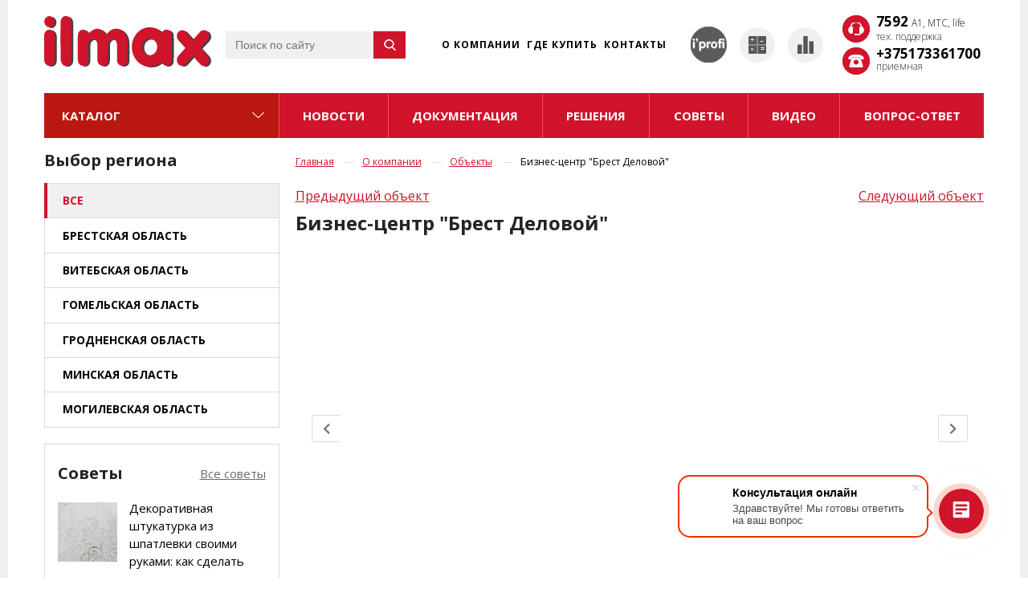

--- FILE ---
content_type: text/html; charset=UTF-8
request_url: https://www.ilmax.by/obekty/belarus/brestskaya-oblast/biznes-tsentr-brest-delovoy/
body_size: 17667
content:
    <!doctype html>
    <html lang="ru">
    <head>
        <!-- Google Tag Manager -->
<script data-skip-moving="true">(function(w,d,s,l,i){w[l]=w[l]||[];w[l].push({'gtm.start':
new Date().getTime(),event:'gtm.js'});var f=d.getElementsByTagName(s)[0],
j=d.createElement(s),dl=l!='dataLayer'?'&l='+l:'';j.async=true;j.src=
'https://www.googletagmanager.com/gtm.js?id='+i+dl;f.parentNode.insertBefore(j,f);
})(window,document,'script','dataLayer','GTM-TZHZRXP7');</script>
<!-- End Google Tag Manager -->


 <!-- Yandex.Metrika counter -->
        <script data-skip-moving="true" >
            (function(m,e,t,r,i,k,a){m[i]=m[i]||function(){(m[i].a=m[i].a||[]).push(arguments)};
                m[i].l=1*new Date();
                for (var j = 0; j < document.scripts.length; j++) {if (document.scripts[j].src === r) { return; }}
                k=e.createElement(t),a=e.getElementsByTagName(t)[0],k.async=1,k.src=r,a.parentNode.insertBefore(k,a)})
            (window, document, "script", "https://mc.yandex.ru/metrika/tag.js", "ym");

            ym(2275153, "init", {
                clickmap:true,
                trackLinks:true,
                accurateTrackBounce:true,
                webvisor:true
            });
        </script>

        <!-- /Yandex.Metrika counter -->

        <meta name="viewport" content="width=device-width, initial-scale=1, shrink-to-fit=no">
        
        <meta name="google-site-verification" content="7hb5utLzLLnPzKyJEsoh2MYzdTy72fx7XS9HHDO7sNA" >
        <meta name="yandex-verification" content="593b983d46f6aae0" >

        <link rel="icon" href="/favicon.ico" type="image/x-icon">
        <link rel="shortcut icon" href="/favicon.ico" type="image/x-icon">
        <link rel="apple-touch-icon" sizes="57x57" href="/apple-icon-57x57.png">
        <link rel="apple-touch-icon" sizes="60x60" href="/apple-icon-60x60.png">
        <link rel="apple-touch-icon" sizes="72x72" href="/apple-icon-72x72.png">
        <link rel="apple-touch-icon" sizes="76x76" href="/apple-icon-76x76.png">
        <link rel="apple-touch-icon" sizes="114x114" href="/apple-icon-114x114.png">
        <link rel="apple-touch-icon" sizes="120x120" href="/apple-icon-120x120.png">
        <link rel="apple-touch-icon" sizes="144x144" href="/apple-icon-144x144.png">
        <link rel="apple-touch-icon" sizes="152x152" href="/apple-icon-152x152.png">
        <link rel="apple-touch-icon" sizes="180x180" href="/apple-icon-180x180.png">
        <link rel="icon" type="image/png" sizes="192x192"  href="/android-icon-192x192.png">
        <link rel="icon" type="image/png" sizes="32x32" href="/favicon-32x32.png">
        <link rel="icon" type="image/png" sizes="96x96" href="/favicon-96x96.png">
        <link rel="icon" type="image/png" sizes="16x16" href="/favicon-16x16.png">
        <link rel="manifest" href="/manifest.json">
        <meta name="msapplication-TileColor" content="#ffffff">
        <meta name="msapplication-TileImage" content="/ms-icon-144x144.png">
        <meta name="theme-color" content="#ffffff">

                <script type="application/ld+json">
           {
    "@context": "http://schema.org",
    "@type": "Organization",
    "address": {
        "@type": "PostalAddress",
        "postalCode": "223050",
        "addressCountry": "BY",
        "addressRegion": "Минский р-н",
        "addressLocality": "аг. Колодищи",
        "streetAddress": "ул. Хуторская, 1/3, каб. 402"
    },
    "email": "office@ilmax.by",
    "name": "ООО «ИЛМАКС»",
    "url": "https://www.ilmax.by/",
    "telephone": "+375 (17) 336-17-00",
    "logo": "https://www.ilmax.by/local/templates/ilmax/assets/img/logo.svg",
    "image": "https://www.ilmax.by/local/templates/ilmax/assets/img/logo.svg"
}        </script>
     
        <script type="application/ld+json">
           {
    "@context": "http://schema.org",
    "@type": "LocalBusiness",
    "address": {
        "@type": "PostalAddress",
        "postalCode": "223050",
        "addressCountry": "BY",
        "addressRegion": "Минский р-н",
        "addressLocality": "аг. Колодищи",
        "streetAddress": "ул. Хуторская, 1/3, каб. 402"
    },
    "geo": {
        "@type": "GeoCoordinates",
        "latitude": 53.933301,
        "longitude": 27.793273
    },
    "email": "office@ilmax.by",
    "name": "ООО «ИЛМАКС»",
    "url": "https://www.ilmax.by/",
    "telephone": "+375 (17) 336-17-00",
    "logo": "https://www.ilmax.by/local/templates/ilmax/assets/img/logo.svg",
    "image": "https://www.ilmax.by/local/templates/ilmax/assets/img/logo.svg",
    "openingHours": "ПН.-ПТ.:8.30-17.00",
    "priceRange": "$$"
}        </script>
        <meta http-equiv="Content-Type" content="text/html; charset=UTF-8" >
<meta name="robots" content="index, follow" >
<script data-skip-moving="true">(function(w, d, n) {var cl = "bx-core";var ht = d.documentElement;var htc = ht ? ht.className : undefined;if (htc === undefined || htc.indexOf(cl) !== -1){return;}var ua = n.userAgent;if (/(iPad;)|(iPhone;)/i.test(ua)){cl += " bx-ios";}else if (/Windows/i.test(ua)){cl += ' bx-win';}else if (/Macintosh/i.test(ua)){cl += " bx-mac";}else if (/Linux/i.test(ua) && !/Android/i.test(ua)){cl += " bx-linux";}else if (/Android/i.test(ua)){cl += " bx-android";}cl += (/(ipad|iphone|android|mobile|touch)/i.test(ua) ? " bx-touch" : " bx-no-touch");cl += w.devicePixelRatio && w.devicePixelRatio >= 2? " bx-retina": " bx-no-retina";var ieVersion = -1;if (/AppleWebKit/.test(ua)){cl += " bx-chrome";}else if (/Opera/.test(ua)){cl += " bx-opera";}else if (/Firefox/.test(ua)){cl += " bx-firefox";}ht.className = htc ? htc + " " + cl : cl;})(window, document, navigator);</script>


<link href="https://fonts.googleapis.com/css?family=Open+Sans:300,300i,400,400i,600,600i,700,700i&amp;subset=cyrillic" type="text/css"  rel="stylesheet" >
<link href="https://cdnjs.cloudflare.com/ajax/libs/malihu-custom-scrollbar-plugin/3.1.5/jquery.mCustomScrollbar.min.css" type="text/css"  rel="stylesheet" >
<link href="/bitrix/js/ui/design-tokens/dist/ui.design-tokens.min.css?173158166522029" type="text/css"  rel="stylesheet" >
<link href="/local/templates/ilmax/assets/fontawesome/css/all.min.css?173158114676275" type="text/css"  data-template-style="true"  rel="stylesheet" >
<link href="/local/templates/ilmax/assets/css/bootstrap.min.css?1731581154140933" type="text/css"  data-template-style="true"  rel="stylesheet" >
<link href="/local/templates/ilmax/assets/js/vendor/jquery.fancybox/jquery.fancybox.min.css?173158115612795" type="text/css"  data-template-style="true"  rel="stylesheet" >
<link href="/local/templates/ilmax/assets/js/vendor/slick/slick.css?17315811561776" type="text/css"  data-template-style="true"  rel="stylesheet" >
<link href="/local/templates/ilmax/assets/js/vendor/slick/slick-theme.css?17315811563145" type="text/css"  data-template-style="true"  rel="stylesheet" >
<link href="/local/templates/ilmax/assets/css/main.css?1741599661165639" type="text/css"  data-template-style="true"  rel="stylesheet" >
<link href="/local/templates/ilmax/assets/css/custom.css?175507737017151" type="text/css"  data-template-style="true"  rel="stylesheet" >
<link href="/local/templates/ilmax/assets/css/custom-more.css?1762768936538" type="text/css"  data-template-style="true"  rel="stylesheet" >
<link href="/bitrix/panel/main/popup.min.css?173158154020774" type="text/css"  data-template-style="true"  rel="stylesheet" >
<link href="/local/templates/ilmax/components/arturgolubev/search.title/template/style.min.css?173158120612020" type="text/css"  data-template-style="true"  rel="stylesheet" >
<link href="/local/templates/ilmax/styles.css?17315812061615" type="text/css"  data-template-style="true"  rel="stylesheet" >
<link href="/local/templates/ilmax/template_styles.css?17442656596493" type="text/css"  data-template-style="true"  rel="stylesheet" >







        <title>Бизнес-центр &quot;Брест Деловой&quot;</title>

        


    </head>
<body>

<!-- Google Tag Manager (noscript) -->
<noscript><iframe src="https://www.googletagmanager.com/ns.html?id=GTM-ABCDEFGH"
height="0" width="0" style="display:none;visibility:hidden"></iframe></noscript>
<!-- End Google Tag Manager (noscript) -->

   <noscript data-skip-moving="true"><div><img src="https://mc.yandex.ru/watch/2275153" style="position:absolute; left:-9999px;" alt="" ></div></noscript>


<div class="wrap" >
    <div class="wrap-content">
    <header>

        <nav class="navbar navbar-expand-lg general-nav">
            <div class="container">
                <a href="/" class="navbar-brand">
                    <img src="/local/templates/ilmax/assets/img/logo.svg" alt="logo">
                </a>
                <div class="mobile-main-btn ml-auto">
                    <a class="mx-1  func-btn" href="/personal/" >
                        <img src="/local/templates/ilmax/assets/img/personal.svg" alt="">
                    </a>
                    <a class="mx-1  func-btn" href="/kalkulyator/" >
                        <img src="/local/templates/ilmax/assets/img/calc.svg" class="calc" alt="">
                    </a>
                    <a class="mx-1 func-btn func-btn-zero" href="/katalog/compare.php">
                        <img src="/local/templates/ilmax/assets/img/stat.svg" class="calc" alt="">
                        <span class="calc-zero" style="display: none;">
                                    0                                    </span>
                    </a>

                </div>
                <button class="navbar-toggler c-hamburger c-hamburger--htx menu_btn mx-lg-2" type="button" data-toggle="collapse" data-target="#navbarSupportedContent" aria-controls="navbarSupportedContent" aria-expanded="false" aria-label="Toggle navigation">
                    <span></span>
                </button>
                <div class="collapse navbar-collapse" id="navbarSupportedContent">
                    
                    <div id="smart-title-search" class="mx-auto my-lg-2 my-lg-0 bx-searchtitle ">
	<form class="mx-auto st-cs " action="/poisk/">
		<div class="bx-input-group">
			<input id="smart-title-search-input" placeholder="Поиск по сайту" type="text" name="q" value="" autocomplete="off" class="bx-form-control"/>
			<span class="bx-input-group-btn">
				<span class="bx-searchtitle-preloader view" id="smart-title-search_preloader_item"></span>
				<button class="" type="submit" name="s"></button>
			</span>
		</div>
	</form>
	
	<!--'start_frame_cache_GLdrzS'-->			<!--'end_frame_cache_GLdrzS'--></div>



                    
<ul class="navbar-nav mx-auto">
                <li class="nav-item dropdown-toggle ">
                        <a href="/o-kompanii/" class="nav-link">О компании</a>
        
                    <ul class="dropdown-menu burger-drop" aria-labelledby="dropdownMenuButton">
                        <li class="dropdown-item  active">
                        <a href="/obekty/" class="nav-link">Объекты</a>
        
                    </li>
                    <li class="dropdown-item ">
                        <a href="/o-kompanii/missiya-i-tsennosti/" class="nav-link">Миссия и ценности</a>
        
                    </li>
                    <li class="dropdown-item ">
                        <a href="/vakansii/" class="nav-link">Вакансии</a>
        
                    </li>
                    <li class="dropdown-item ">
                        <a href="/sotrudnichestvo/" class="nav-link">Сотрудничество</a>
        
                    </li>
                    <li class="dropdown-item ">
                        <a href="/otzyvy/" class="nav-link">Отзывы</a>
        
                    </li>
                    <li class="dropdown-item ">
                        <a href="/nagrady/" class="nav-link">Награды</a>
        
                        </li>
            </ul>
                            </li>
                    <li class="nav-item dropdown-toggle ">
                        <a href="/gde-kupit/" class="nav-link">Где купить</a>
        
                    </li>
                    <li class="nav-item dropdown-toggle ">
                        <a href="/kontakty/" class="nav-link">Контакты</a>
        
                    </li>
        </ul>
                    <div class="main-nav main-nav-mobile">
                        <ul class="nav nav-pills nav-fill">
                            <li class="nav-item">
                                <a href="/katalog/" class="nav-link">Каталог</a>

                                <ul class="nav flex-column">
                                    <li class="nav-item nav-border">
                                        <img class="icon_category" src="/local/templates/ilmax/assets/images/new.svg" alt="">
                                        <a href="/katalog/novinki/" class="nav-link link-with-icon">Новинки</a>
                                    </li>
                                    

            <li class="nav-item nav-border special" style="border-left: 3px solid #3342B5">
                                    <div class="menu-addit">
                        <p class="menu-addit-text text-center" style="background: #3342B5;">
                            Облицовка                        </p>
                    </div>
                
                <a href="/katalog/klei-dlya-plitki/" class="nav-link">Клеи для плитки</a>
            </li>
                    <li class="nav-item nav-border special" style="border-left: 3px solid #3342B5">
                
                <a href="/katalog/fugi/" class="nav-link">Фуги</a>
            </li>
                    <li class="nav-item nav-border special" style="border-left: 3px solid #De8703">
                                    <div class="menu-addit">
                        <p class="menu-addit-text text-center" style="background: #De8703;">
                            Кладка                        </p>
                    </div>
                
                <a href="/katalog/montazhnye-sostavy/" class="nav-link">Монтажные составы</a>
            </li>
                    <li class="nav-item nav-border special" style="border-left: 3px solid #De8703">
                
                <a href="/katalog/kladochnye-sostavy/" class="nav-link">Кладочные составы</a>
            </li>
                    <li class="nav-item nav-border special" style="border-left: 3px solid #De8703">
                
                <a href="/katalog/sostavy-dlya-3d-pechati/" class="nav-link">Составы для 3D печати</a>
            </li>
                    <li class="nav-item nav-border special" style="border-left: 3px solid #E0AD12">
                                    <div class="menu-addit">
                        <p class="menu-addit-text text-center" style="background: #E0AD12;">
                            Отделка                        </p>
                    </div>
                
                <a href="/katalog/shpatlevki/" class="nav-link">Шпатлевки</a>
            </li>
                    <li class="nav-item nav-border special" style="border-left: 3px solid #E0AD12">
                
                <a href="/katalog/kley-dlya-steklooboev/" class="nav-link">Клеи для стеклообоев</a>
            </li>
                    <li class="nav-item nav-border special" style="border-left: 3px solid #006338">
                                    <div class="menu-addit">
                        <p class="menu-addit-text text-center" style="background: #006338;">
                            Выравнивание стен                        </p>
                    </div>
                
                <a href="/katalog/shtukaturki-vyravnivayushchie/" class="nav-link">Штукатурки выравнивающие</a>
            </li>
                    <li class="nav-item nav-border special" style="border-left: 3px solid #009CA3">
                                    <div class="menu-addit">
                        <p class="menu-addit-text text-center" style="background: #009CA3;">
                            Устройство полов                        </p>
                    </div>
                
                <a href="/katalog/samoniveliry/" class="nav-link">Самонивелиры</a>
            </li>
                    <li class="nav-item nav-border special" style="border-left: 3px solid #009CA3">
                
                <a href="/katalog/styazhki/" class="nav-link">Стяжки</a>
            </li>
                    <li class="nav-item nav-border special" style="border-left: 3px solid #009CA3">
                
                <a href="/katalog/klei-dlya-napolnykh-pokrytiy/" class="nav-link">Клеи для напольных покрытий</a>
            </li>
                    <li class="nav-item nav-border special" style="border-left: 3px solid #666666">
                                    <div class="menu-addit">
                        <p class="menu-addit-text text-center" style="background: #666666;">
                            Грунтовки                        </p>
                    </div>
                
                <a href="/katalog/grunty/" class="nav-link">Грунты</a>
            </li>
                    <li class="nav-item nav-border special" style="border-left: 3px solid #8FD400">
                                    <div class="menu-addit">
                        <p class="menu-addit-text text-center" style="background: #8FD400;">
                            Изоляция                        </p>
                    </div>
                
                <a href="/katalog/gidro-i-paroizolyatsii/" class="nav-link">Гидро- и пароизоляции</a>
            </li>
                    <li class="nav-item nav-border special" style="border-left: 3px solid #8FD400">
                
                <a href="/katalog/germetiki/" class="nav-link">Герметики</a>
            </li>
                    <li class="nav-item nav-border special" style="border-left: 3px solid #8FD400">
                
                <a href="/katalog/soputstvuyushchie-tovary/" class="nav-link">Сопутствующие товары</a>
            </li>
                    <li class="nav-item nav-border special" style="border-left: 3px solid #521C78">
                                    <div class="menu-addit">
                        <p class="menu-addit-text text-center" style="background: #521C78;">
                            Устройство ЛШСУ                        </p>
                    </div>
                
                <a href="/katalog/klei-dlya-sistem-utepleniya/" class="nav-link">Клеи для систем утепления</a>
            </li>
                    <li class="nav-item nav-border special" style="border-left: 3px solid #521C78">
                
                <a href="/katalog/shtukaturki-dekorativnye/" class="nav-link">Штукатурки декоративные</a>
            </li>
                    <li class="nav-item nav-border special" style="border-left: 3px solid #521C78">
                
                <a href="/katalog/kraski/" class="nav-link">Краски</a>
            </li>
                    <li class="nav-item nav-border special" style="border-left: 3px solid #1A1A1A">
                                    <div class="menu-addit">
                        <p class="menu-addit-text text-center" style="background: #1A1A1A;">
                            Защита                        </p>
                    </div>
                
                <a href="/katalog/zashchitnye-sostavy/" class="nav-link">Защитные составы</a>
            </li>
                    <li class="nav-item nav-border special" style="border-left: 3px solid #1A1A1A">
                
                <a href="/katalog/baritovye-sostavy/" class="nav-link">Баритовые составы</a>
            </li>
                    <li class="nav-item nav-border special" style="border-left: 3px solid #1A1A1A">
                
                <a href="/katalog/plenkoobrazuyushchie-sostavy/" class="nav-link">Пленкообразующие составы</a>
            </li>
                    <li class="nav-item nav-border special" style="border-left: 3px solid #A8007D">
                                    <div class="menu-addit">
                        <p class="menu-addit-text text-center" style="background: #A8007D;">
                            Ремонт конструкций                        </p>
                    </div>
                
                <a href="/katalog/remontnye-sostavy/" class="nav-link">Ремонтные составы</a>
            </li>
                    <li class="nav-item nav-border special" style="border-left: 3px solid #613314">
                                    <div class="menu-addit">
                        <p class="menu-addit-text text-center" style="background: #613314;">
                            Печи и камины                        </p>
                    </div>
                
                <a href="/katalog/sostavy-dlya-pechey-i-kaminov/" class="nav-link">Составы для печей и каминов</a>
            </li>
                                            
        <li class="link_menu nav-item ">

                                        <img class="icon_category" src="/upload/iblock/d8d/d8d3298c0e69d65c040f7199847216c9.svg" alt="">
            
            <a href="/spetslineyka-ilmax-turbo/" class="nav-link link-with-icon">ilmax turbo - составы для машинного применения</a>
        </li>
        <li class="link_menu nav-item ">

                                        <img class="icon_category" src="/upload/iblock/326/32605eb2b17f0acae697bb144c034e2a.svg" alt="">
            
            <a href="/spetslineyka-ilmax-industry/" class="nav-link link-with-icon">ilmax industry - составы повышенной прочности</a>
        </li>
        <li class="link_menu nav-item ">

                                        <img class="icon_category" src="/upload/iblock/451/45100cdbfed97abb7a39f5acdde1f0c4.svg" alt="">
            
            <a href="/spetslineyka-ilmax-ready/" class="nav-link link-with-icon">ilmax ready - готовые к применению составы</a>
        </li>
        <li class="link_menu nav-item ">

                                        <img class="icon_category" src="/upload/iblock/5b7/5b766489c2bd0dab8d92f92a4966fbed.svg" alt="">
            
            <a href="/spetslineyka-ilmax-thermo/" class="nav-link link-with-icon">ilmax thermo - теплосберегающие составы</a>
        </li>
        <li class="link_menu nav-item ">

                                        <img class="icon_category" src="/upload/iblock/d37/d3758ca4719a67b2c94e79a6cdac4156.svg" alt="">
            
            <a href="/spetslineyka-ilmax-kamin/" class="nav-link link-with-icon">ilmax kamin - составы для печей и каминов</a>
        </li>
        <li class="link_menu nav-item ">

                                        <img class="icon_category" src="/upload/iblock/905/90594459c6fa151e98d646017b8af8a6.svg" alt="">
            
            <a href="/spetslineyka-ilmax-protect/" class="nav-link link-with-icon">ilmax protect - защитные составы</a>
        </li>
        <li class="link_menu nav-item ">

                                        <img class="icon_category" src="/upload/iblock/3f9/3f9a044389b032d2e482930e51a4de36.svg" alt="">
            
            <a href="/spetslineyka-ilmax-restore/" class="nav-link link-with-icon">ilmax restore - реставрационные составы</a>
        </li>
        <li class="link_menu nav-item ">

                                        <img class="icon_category" src="/upload/iblock/2a0/2a0c15cb22b45275f7831fc37477c5ec.svg" alt="">
            
            <a href="/spetslineyka-ilmax-ekabud/" class="nav-link link-with-icon">ilmax Экабуд</a>
        </li>
                                </ul>

                            </li>
                            
            <li class="nav-item">
                <a href="/novosti/" class="nav-link">Новости</a>
                    </li>
                        <li class="nav-item">
                <a href="/dokumentaciya/" class="nav-link">документация</a>
                <ul class="nav" style="display: none;">
                    <li class="nav-item">
                <a href="/dokumentaciya/reklamnaya/" class="nav-link">Рекламная</a>
                    </li>
                        <li class="nav-item">
                <a href="/dokumentaciya/tekhnicheskaya/" class="nav-link">Техническая</a>
                        </li>
            </ul>
                            </li>
                        <li class="nav-item">
                <a href="/resheniya/" class="nav-link">решения</a>
                    </li>
                        <li class="nav-item">
                <a href="/sovety/" class="nav-link">советы</a>
                <ul class="nav" style="display: none;">
                    <li class="nav-item">
                <a href="/sovety/vyravnivanie-potolkov/" class="nav-link">Выравнивание потолков</a>
                    </li>
                        <li class="nav-item">
                <a href="/sovety/vyravnivanie-sten/" class="nav-link">Выравнивание стен</a>
                    </li>
                        <li class="nav-item">
                <a href="/sovety/gidroizolyatsiya/" class="nav-link">Гидроизоляция</a>
                    </li>
                        <li class="nav-item">
                <a href="/sovety/zashchitno-otdelochnye-raboty/" class="nav-link">Защитно-отделочные работы</a>
                    </li>
                        <li class="nav-item">
                <a href="/sovety/kladochnye-raboty/" class="nav-link">Кладочные работы</a>
                    </li>
                        <li class="nav-item">
                <a href="/sovety/oblitsovka/" class="nav-link">Облицовка</a>
                    </li>
                        <li class="nav-item">
                <a href="/sovety/ustroystvo-polov/" class="nav-link">Устройство полов</a>
                    </li>
                        <li class="nav-item">
                <a href="/sovety/uteplenie/" class="nav-link">Утепление</a>
                        </li>
            </ul>
                            </li>
                        <li class="nav-item">
                <a href="/video/" class="nav-link">видео</a>
                    </li>
                        <li class="nav-item">
                <a href="/vopros-otvet/" class="nav-link">вопрос-ответ</a>
                                </ul>
                    </div>
                    <div class="form-inline my-2 my-lg-0 mx-xl-2  ml-auto nav-btn-group">
                        <div class=" my-2 my-lg-0 personal-link">
                            

    <a id="user-obGB5kRv" class="link-profi" href="javascript:void(0)">
        <img src="/local/templates/ilmax/assets/img/personal.svg" alt="">
    </a>




                        </div>
                        <a class="mx-xl-2 mx-lg-1 func-btn" href="/kalkulyator/" >
                            <img src="/local/templates/ilmax/assets/img/calc.svg" class="calc" alt="">
                        </a>
                        <a class="mx-xl-2 mx-lg-1 func-btn func-btn-zero" href="/katalog/compare.php">
                            <img src="/local/templates/ilmax/assets/img/stat.svg" class="calc" alt="">
                            <span class="calc-zero" style="display: none;">
                                            0                                        </span>
                        </a>
                        



                        <div class="ml-auto my-2 my-lg-0 collapse phone-hide dropdown-menu" >
                                                                                                <a href="tel:7592" class="phone-header">7592</a>

                                                                        <a href="tel:+375173361700" class="phone-header">+375173361700</a>

                                                                                        </div>
                    </div>

                    <div class=" my-2 my-lg-0 phone-main">

                                                    
                                                                    <div class="phone-item">
                                        <div class="p-icon">
                                            <div  role="button" class="mx-xl-2 mx-lg-1 func-btn-phone dropdown-toggle" id="dropdownMenuButton-696ca4bd02b96-2" data-toggle="dropdown" aria-haspopup="true" aria-expanded="false">

                                                                                                



<div class="phone-class">
    <svg class="phone-class-icon"  fill="#ffffff" stroke="#ffffff" width="200" height="200" version="1.1" viewBox="144 144 512 512" xmlns="http://www.w3.org/2000/svg">
        <g id="IconSvg_bgCarrier-1" stroke-width="0"></g>
        <g id="IconSvg_tracerCarrier-2" stroke-linecap="round" stroke-linejoin="round" stroke="#CCCCCC" stroke-width="0">
            <defs xmlns="http://www.w3.org/2000/svg">
                <clipPath id="a3">
                    <path d="m148.09 173h503.81v454h-503.81z"></path>
                </clipPath>
            </defs>
            <g xmlns="http://www.w3.org/2000/svg" clip-path="url(#a)">
                <path d="m506.89 325.36v222.63h15.527c-7.0742 11.637-15.527 18.672-25.039 22.754-11.156 4.7852-24.465 6.0547-39.016 6.0469v-22.328l-104.22-0.003906v72.508h104.23l0.003906-21.621c17.906 0.039063 34.742-1.6719 50.199-8.3047 18.832-8.0703 34.57-22.793 45.875-49.051h21.109c97.758-32.598 101.92-178.36 10.781-218.59-7.1836-43.066-29.453-81.273-61.082-109.18-71.328-62.957-178.25-62.926-249.57 0.011719-31.57 27.859-53.898 65.988-61.273 108.84-91.219 39.367-88.812 185.89 10.016 218.93h68.688l0.003906-222.64h-48.77c7.5664-32.828 25.574-61.969 50.262-83.742 60.438-53.332 151.3-53.344 211.75-0.019532 24.637 21.734 42.57 50.863 50.02 83.762z" fill-rule="evenodd"></path>
            </g>

        </g>
        <g id="IconSvg_iconCarrier-3">
            <defs xmlns="http://www.w3.org/2000/svg">
                <clipPath id="a4">
                    <path d="m148.09 173h503.81v454h-503.81z"></path>
                </clipPath>
            </defs>
            <g xmlns="http://www.w3.org/2000/svg" clip-path="url(#a)">
                <path d="m506.89 325.36v222.63h15.527c-7.0742 11.637-15.527 18.672-25.039 22.754-11.156 4.7852-24.465 6.0547-39.016 6.0469v-22.328l-104.22-0.003906v72.508h104.23l0.003906-21.621c17.906 0.039063 34.742-1.6719 50.199-8.3047 18.832-8.0703 34.57-22.793 45.875-49.051h21.109c97.758-32.598 101.92-178.36 10.781-218.59-7.1836-43.066-29.453-81.273-61.082-109.18-71.328-62.957-178.25-62.926-249.57 0.011719-31.57 27.859-53.898 65.988-61.273 108.84-91.219 39.367-88.812 185.89 10.016 218.93h68.688l0.003906-222.64h-48.77c7.5664-32.828 25.574-61.969 50.262-83.742 60.438-53.332 151.3-53.344 211.75-0.019532 24.637 21.734 42.57 50.863 50.02 83.762z" fill-rule="evenodd"></path>
            </g>

        </g>
    </svg>
</div>
                                            </div>
                                        </div>
                                        <div class="p-text">
                                            <a href="tel:7592" class="phone-header">7592   <span>A1, MTC, life</span></a>
                                            <span>тех. поддержка</span>
                                        </div>
                                    </div>
                                

                            
                                                                    <div class="phone-item">
                                        <div class="p-icon">
                                            <div role="button"   class="mx-xl-2 mx-lg-1 func-btn-phone dropdown-toggle" id="dropdownMenuButton-696ca4bd02b96-3" data-toggle="dropdown" aria-haspopup="true" aria-expanded="false">

                                                                                                

<div class="phone-class">
    <svg class="phone-class-icon" id="svg" fill="#ffffff" stroke="#ffffff" width="200" height="200" version="1.1" viewBox="144 144 512 512" xmlns="http://www.w3.org/2000/svg">
        <g id="IconSvg_bgCarrier-4" stroke-width="0"></g>
        <g id="IconSvg_tracerCarrier-4" stroke-linecap="round" stroke-linejoin="round" stroke="#CCCCCC" stroke-width="0">
            <defs xmlns="http://www.w3.org/2000/svg">
                <clipPath id="a7">
                    <path d="m148.09 196h503.81v408h-503.81z"></path>
                </clipPath>
            </defs>
            <g xmlns="http://www.w3.org/2000/svg" clip-path="url(#a)">
                <path d="m651.9 328.82c0 23.992-119.95 23.992-119.95 0v-28.789c0-33.586-263.9-33.586-263.9 0v28.789c0 23.992-119.95 23.992-119.95 0 0-180.73 503.81-172.73 503.81 0zm-411.04 33.586-54.379 195.12c-4.7969 17.594 11.195 46.383 28.789 46.383h369.46c17.594 0 31.988-28.789 27.191-46.383l-54.379-195.12c-22.391-3.1992-44.781-12.797-44.781-33.586v-23.992c-31.988-15.992-195.12-15.992-225.52 0v23.992c0 20.793-23.992 30.387-46.383 33.586zm158.34-9.5977c-46.383 0-83.168 38.387-83.168 84.77 0 46.383 36.785 83.168 83.168 83.168 46.383 0 84.77-36.785 84.77-83.168 0-46.383-38.387-84.77-84.77-84.77z" fill-rule="evenodd"></path>
            </g>

        </g>
        <g id="IconSvg_iconCarrier-1">
            <defs xmlns="http://www.w3.org/2000/svg">
                <clipPath id="a8">
                    <path d="m148.09 196h503.81v408h-503.81z"></path>
                </clipPath>
            </defs>
            <g xmlns="http://www.w3.org/2000/svg" clip-path="url(#a)">
                <path d="m651.9 328.82c0 23.992-119.95 23.992-119.95 0v-28.789c0-33.586-263.9-33.586-263.9 0v28.789c0 23.992-119.95 23.992-119.95 0 0-180.73 503.81-172.73 503.81 0zm-411.04 33.586-54.379 195.12c-4.7969 17.594 11.195 46.383 28.789 46.383h369.46c17.594 0 31.988-28.789 27.191-46.383l-54.379-195.12c-22.391-3.1992-44.781-12.797-44.781-33.586v-23.992c-31.988-15.992-195.12-15.992-225.52 0v23.992c0 20.793-23.992 30.387-46.383 33.586zm158.34-9.5977c-46.383 0-83.168 38.387-83.168 84.77 0 46.383 36.785 83.168 83.168 83.168 46.383 0 84.77-36.785 84.77-83.168 0-46.383-38.387-84.77-84.77-84.77z" fill-rule="evenodd"></path>
            </g>

        </g>
    </svg>
</div>                                            </div>

                                        </div>
                                        <div class="p-text">
                                            <a href="tel:+375173361700" class="phone-header">+375173361700 </a>
                                            <span>приемная</span>
                                        </div>
                                    </div>
                                

                                                    

                    </div>


                </div>

            </div>
        </nav>

        <div class="fixed-top">
            <nav class="navbar navbar-expand-lg nav-scroll">
                <div class="container">
                    <a href="/" class="navbar-brand">
                        <img src="/local/templates/ilmax/assets/img/logo.svg" alt="logo">
                    </a>
                    <div class="collapse navbar-collapse">
                        <div class="dropdown">
                            <button class="btn btn-secondary dropdown-toggle catalog-btn" data-toggle="collapse" data-target="#hide">
                                <span>Каталог</span>
                                <span class="down-catalog"><i class="fas fa-chevron-down"></i></span>
                                <span class="cross"> <i class="fas fa-times"></i></span>
                            </button>
                        </div>
                        <div class="dropdown">
                            <button class="nav__showmenu  dropdown-toggle" type="button" id="dropdownMenuButton" data-toggle="dropdown" aria-haspopup="true" aria-expanded="false">
                                ☰
                            </button>
                            
    <ul class="dropdown-menu burger-drop" aria-labelledby="dropdownMenuButton">
        <li class="dropdown-toggle-sub">
                    <a href="/o-kompanii/" class="nav-link">О компании</a>
        
                    <ul class="subMenu">
                <li class="dropdown-toggle-sub">
                    <a href="/obekty/" class="nav-link active">Объекты</a>
        
                    </li>
                <li class="dropdown-toggle-sub">
                    <a href="/o-kompanii/missiya-i-tsennosti/" class="nav-link">Миссия и ценности</a>
        
                    </li>
                <li class="dropdown-toggle-sub">
                    <a href="/vakansii/" class="nav-link">Вакансии</a>
        
                    </li>
                <li class="dropdown-toggle-sub">
                    <a href="/sotrudnichestvo/" class="nav-link">Сотрудничество</a>
        
                    </li>
                <li class="dropdown-toggle-sub">
                    <a href="/otzyvy/" class="nav-link">Отзывы</a>
        
                    </li>
                <li class="dropdown-toggle-sub">
                    <a href="/nagrady/" class="nav-link">Награды</a>
        
                        </li>
            </ul>
                            </li>
                <li class="dropdown-toggle-sub">
                    <a href="/gde-kupit/" class="nav-link">Где купить</a>
        
                    </li>
                <li class="dropdown-toggle-sub">
                    <a href="/kontakty/" class="nav-link">Контакты</a>
        
                    </li>
                <li class="dropdown-toggle-sub">
                    <a href="/novosti/" class="nav-link">Новости</a>
        
                    </li>
                <li class="dropdown-toggle-sub">
                    <a href="/dokumentaciya/" class="nav-link">документация</a>
        
                    <ul class="subMenu">
                <li class="dropdown-toggle-sub">
                    <a href="/dokumentaciya/reklamnaya/" class="nav-link">Рекламная</a>
        
                    </li>
                <li class="dropdown-toggle-sub">
                    <a href="/dokumentaciya/tekhnicheskaya/" class="nav-link">Техническая</a>
        
                        </li>
            </ul>
                            </li>
                <li class="dropdown-toggle-sub">
                    <a href="/resheniya/" class="nav-link">решения</a>
        
                    </li>
                <li class="dropdown-toggle-sub">
                    <a href="/sovety/" class="nav-link">советы</a>
        
                    <ul class="subMenu">
                <li class="dropdown-toggle-sub">
                    <a href="/sovety/vyravnivanie-potolkov/" class="nav-link">Выравнивание потолков</a>
        
                    </li>
                <li class="dropdown-toggle-sub">
                    <a href="/sovety/vyravnivanie-sten/" class="nav-link">Выравнивание стен</a>
        
                    </li>
                <li class="dropdown-toggle-sub">
                    <a href="/sovety/gidroizolyatsiya/" class="nav-link">Гидроизоляция</a>
        
                    </li>
                <li class="dropdown-toggle-sub">
                    <a href="/sovety/zashchitno-otdelochnye-raboty/" class="nav-link">Защитно-отделочные работы</a>
        
                    </li>
                <li class="dropdown-toggle-sub">
                    <a href="/sovety/kladochnye-raboty/" class="nav-link">Кладочные работы</a>
        
                    </li>
                <li class="dropdown-toggle-sub">
                    <a href="/sovety/oblitsovka/" class="nav-link">Облицовка</a>
        
                    </li>
                <li class="dropdown-toggle-sub">
                    <a href="/sovety/ustroystvo-polov/" class="nav-link">Устройство полов</a>
        
                    </li>
                <li class="dropdown-toggle-sub">
                    <a href="/sovety/uteplenie/" class="nav-link">Утепление</a>
        
                        </li>
            </ul>
                            </li>
                <li class="dropdown-toggle-sub">
                    <a href="/video/" class="nav-link">видео</a>
        
                    </li>
                <li class="dropdown-toggle-sub">
                    <a href="/vopros-otvet/" class="nav-link">вопрос-ответ</a>
        
            </ul>
                            </div>
                        <div id="smart-title-search-dop" class="mx-auto my-lg-2 my-lg-0 bx-searchtitle ">
	<form class="mx-auto st-cs " action="/poisk/">
		<div class="bx-input-group">
			<input id="smart-title-search-input-dop" placeholder="Поиск по сайту" type="text" name="q" value="" autocomplete="off" class="bx-form-control"/>
			<span class="bx-input-group-btn">
				<span class="bx-searchtitle-preloader view" id="smart-title-search-dop_preloader_item"></span>
				<button class="" type="submit" name="s"></button>
			</span>
		</div>
	</form>
	
	<!--'start_frame_cache_0kF5s6'-->			<!--'end_frame_cache_0kF5s6'--></div>



                                                <div class="form-inline my-2 mx-xl-2 mx-lg-0 my-lg-0 ml-auto">
                            <div class=" my-2 my-lg-0 personal-link">
                                <a class="link-profi" href="/personal/">
                                    <img src="/local/templates/ilmax/assets/img/personal.svg" alt="">
                                </a>
                            </div>
                            <a class="mx-2 func-btn" href="/kalkulyator/" >
                                <img src="/local/templates/ilmax/assets/img/calc.svg" class="calc" alt="">
                            </a>
                            <a href="/katalog/compare.php" class="mx-2 func-btn func-btn-zero">
                                <img src="/local/templates/ilmax/assets/img/stat.svg" class="calc" alt="">
                                <span class="calc-zero" style="display: none;">
                                            0                                            </span>
                            </a>


                            <div class="ml-auto my-2 my-lg-0 collapse phone-hide dropdown-menu" >
                                                                                                            <a href="tel:7592" class="phone-header">7592</a>
                                                                                <a href="tel:+375173361700" class="phone-header">+375173361700</a>
                                                                                                    </div>
                        </div>
                        <div class=" my-2 my-lg-0 phone-number phone-main">
                                                            
                                                                            <div class="phone-item">
                                            <div class="p-icon">
                                                <div  role="button"  class="mx-xl-2 mx-lg-1 func-btn-phone dropdown-toggle" id="dropdownMenuButton-696ca4bd02b96-5" data-toggle="dropdown" aria-haspopup="true" aria-expanded="false">

                                                                                                        



<div class="phone-class">
    <svg class="phone-class-icon"  fill="#ffffff" stroke="#ffffff" width="200" height="200" version="1.1" viewBox="144 144 512 512" xmlns="http://www.w3.org/2000/svg">
        <g id="IconSvg_bgCarrier-3" stroke-width="0"></g>
        <g id="IconSvg_tracerCarrier-3" stroke-linecap="round" stroke-linejoin="round" stroke="#CCCCCC" stroke-width="0">
            <defs xmlns="http://www.w3.org/2000/svg">
                <clipPath id="a5">
                    <path d="m148.09 173h503.81v454h-503.81z"></path>
                </clipPath>
            </defs>
            <g xmlns="http://www.w3.org/2000/svg" clip-path="url(#a)">
                <path d="m506.89 325.36v222.63h15.527c-7.0742 11.637-15.527 18.672-25.039 22.754-11.156 4.7852-24.465 6.0547-39.016 6.0469v-22.328l-104.22-0.003906v72.508h104.23l0.003906-21.621c17.906 0.039063 34.742-1.6719 50.199-8.3047 18.832-8.0703 34.57-22.793 45.875-49.051h21.109c97.758-32.598 101.92-178.36 10.781-218.59-7.1836-43.066-29.453-81.273-61.082-109.18-71.328-62.957-178.25-62.926-249.57 0.011719-31.57 27.859-53.898 65.988-61.273 108.84-91.219 39.367-88.812 185.89 10.016 218.93h68.688l0.003906-222.64h-48.77c7.5664-32.828 25.574-61.969 50.262-83.742 60.438-53.332 151.3-53.344 211.75-0.019532 24.637 21.734 42.57 50.863 50.02 83.762z" fill-rule="evenodd"></path>
            </g>

        </g>
        <g id="IconSvg_iconCarrier-4">
            <defs xmlns="http://www.w3.org/2000/svg">
                <clipPath id="a6">
                    <path d="m148.09 173h503.81v454h-503.81z"></path>
                </clipPath>
            </defs>
            <g xmlns="http://www.w3.org/2000/svg" clip-path="url(#a)">
                <path d="m506.89 325.36v222.63h15.527c-7.0742 11.637-15.527 18.672-25.039 22.754-11.156 4.7852-24.465 6.0547-39.016 6.0469v-22.328l-104.22-0.003906v72.508h104.23l0.003906-21.621c17.906 0.039063 34.742-1.6719 50.199-8.3047 18.832-8.0703 34.57-22.793 45.875-49.051h21.109c97.758-32.598 101.92-178.36 10.781-218.59-7.1836-43.066-29.453-81.273-61.082-109.18-71.328-62.957-178.25-62.926-249.57 0.011719-31.57 27.859-53.898 65.988-61.273 108.84-91.219 39.367-88.812 185.89 10.016 218.93h68.688l0.003906-222.64h-48.77c7.5664-32.828 25.574-61.969 50.262-83.742 60.438-53.332 151.3-53.344 211.75-0.019532 24.637 21.734 42.57 50.863 50.02 83.762z" fill-rule="evenodd"></path>
            </g>

        </g>
    </svg>
</div>
                                                </div>
                                            </div>
                                            <div class="p-text">
                                                <a href="tel:7592" class="phone-header">7592  <span>A1, MTC, life</span></a>
                                                <span>тех. поддержка</span>
                                            </div>
                                        </div>
                                    

                                
                                                                            <div class="phone-item">
                                            <div class="p-icon">
                                                <div role="button"   class="mx-xl-2 mx-lg-1 func-btn-phone dropdown-toggle" id="dropdownMenuButton-696ca4bd02b96-6" data-toggle="dropdown" aria-haspopup="true" aria-expanded="false">
                                                                                                        

<div class="phone-class">
    <svg class="phone-class-icon"  fill="#ffffff" stroke="#ffffff" width="200" height="200" version="1.1" viewBox="144 144 512 512" xmlns="http://www.w3.org/2000/svg">
        <g id="IconSvg_bgCarrier-2" stroke-width="0"></g>
        <g id="IconSvg_tracerCarrier-1" stroke-linecap="round" stroke-linejoin="round" stroke="#CCCCCC" stroke-width="0">
            <defs xmlns="http://www.w3.org/2000/svg">
                <clipPath id="a">
                    <path d="m148.09 196h503.81v408h-503.81z"></path>
                </clipPath>
            </defs>
            <g xmlns="http://www.w3.org/2000/svg" clip-path="url(#a)">
                <path d="m651.9 328.82c0 23.992-119.95 23.992-119.95 0v-28.789c0-33.586-263.9-33.586-263.9 0v28.789c0 23.992-119.95 23.992-119.95 0 0-180.73 503.81-172.73 503.81 0zm-411.04 33.586-54.379 195.12c-4.7969 17.594 11.195 46.383 28.789 46.383h369.46c17.594 0 31.988-28.789 27.191-46.383l-54.379-195.12c-22.391-3.1992-44.781-12.797-44.781-33.586v-23.992c-31.988-15.992-195.12-15.992-225.52 0v23.992c0 20.793-23.992 30.387-46.383 33.586zm158.34-9.5977c-46.383 0-83.168 38.387-83.168 84.77 0 46.383 36.785 83.168 83.168 83.168 46.383 0 84.77-36.785 84.77-83.168 0-46.383-38.387-84.77-84.77-84.77z" fill-rule="evenodd"></path>
            </g>

        </g>
        <g id="IconSvg_iconCarrier-2">
            <defs xmlns="http://www.w3.org/2000/svg">
                <clipPath id="a2">
                    <path d="m148.09 196h503.81v408h-503.81z"></path>
                </clipPath>
            </defs>
            <g xmlns="http://www.w3.org/2000/svg" clip-path="url(#a)">
                <path d="m651.9 328.82c0 23.992-119.95 23.992-119.95 0v-28.789c0-33.586-263.9-33.586-263.9 0v28.789c0 23.992-119.95 23.992-119.95 0 0-180.73 503.81-172.73 503.81 0zm-411.04 33.586-54.379 195.12c-4.7969 17.594 11.195 46.383 28.789 46.383h369.46c17.594 0 31.988-28.789 27.191-46.383l-54.379-195.12c-22.391-3.1992-44.781-12.797-44.781-33.586v-23.992c-31.988-15.992-195.12-15.992-225.52 0v23.992c0 20.793-23.992 30.387-46.383 33.586zm158.34-9.5977c-46.383 0-83.168 38.387-83.168 84.77 0 46.383 36.785 83.168 83.168 83.168 46.383 0 84.77-36.785 84.77-83.168 0-46.383-38.387-84.77-84.77-84.77z" fill-rule="evenodd"></path>
            </g>

        </g>
    </svg>
</div>
                                                </div>

                                            </div>
                                            <div class="p-text">
                                                <a href="tel:+375173361700" class="phone-header">+375173361700</a>
                                                <span>приемная</span>
                                            </div>
                                        </div>
                                    

                                                                                    </div>
                    </div>
                </div>
            </nav>
            <div class="collapse catalog-fix" id="hide">
                <div class="container">
                    <div class="row">
                        
            <div class="col-md-3">
            <ul>
                        <li>
                <a class="catalog-fix-link" href="/katalog/novinki/">Новинки</a>
            </li>
                    <li>
            <a class="catalog-fix-link" href="/katalog/klei-dlya-plitki/">Клеи для плитки</a>
        </li>
                <li>
            <a class="catalog-fix-link" href="/katalog/fugi/">Фуги</a>
        </li>
                <li>
            <a class="catalog-fix-link" href="/katalog/montazhnye-sostavy/">Монтажные составы</a>
        </li>
                <li>
            <a class="catalog-fix-link" href="/katalog/kladochnye-sostavy/">Кладочные составы</a>
        </li>
                <li>
            <a class="catalog-fix-link" href="/katalog/sostavy-dlya-3d-pechati/">Составы для 3D печати</a>
        </li>
                <li>
            <a class="catalog-fix-link" href="/katalog/shpatlevki/">Шпатлевки</a>
        </li>
                    </ul>
            </div>
                        <div class="col-md-3">
            <ul>
                    <li>
            <a class="catalog-fix-link" href="/katalog/kley-dlya-steklooboev/">Клеи для стеклообоев</a>
        </li>
                <li>
            <a class="catalog-fix-link" href="/katalog/shtukaturki-vyravnivayushchie/">Штукатурки выравнивающие</a>
        </li>
                <li>
            <a class="catalog-fix-link" href="/katalog/samoniveliry/">Самонивелиры</a>
        </li>
                <li>
            <a class="catalog-fix-link" href="/katalog/styazhki/">Стяжки</a>
        </li>
                <li>
            <a class="catalog-fix-link" href="/katalog/klei-dlya-napolnykh-pokrytiy/">Клеи для напольных покрытий</a>
        </li>
                <li>
            <a class="catalog-fix-link" href="/katalog/grunty/">Грунты</a>
        </li>
                <li>
            <a class="catalog-fix-link" href="/katalog/gidro-i-paroizolyatsii/">Гидро- и пароизоляции</a>
        </li>
                    </ul>
            </div>
                        <div class="col-md-3">
            <ul>
                    <li>
            <a class="catalog-fix-link" href="/katalog/germetiki/">Герметики</a>
        </li>
                <li>
            <a class="catalog-fix-link" href="/katalog/soputstvuyushchie-tovary/">Сопутствующие товары</a>
        </li>
                <li>
            <a class="catalog-fix-link" href="/katalog/klei-dlya-sistem-utepleniya/">Клеи для систем утепления</a>
        </li>
                <li>
            <a class="catalog-fix-link" href="/katalog/shtukaturki-dekorativnye/">Штукатурки декоративные</a>
        </li>
                <li>
            <a class="catalog-fix-link" href="/katalog/kraski/">Краски</a>
        </li>
                <li>
            <a class="catalog-fix-link" href="/katalog/zashchitnye-sostavy/">Защитные составы</a>
        </li>
                <li>
            <a class="catalog-fix-link" href="/katalog/baritovye-sostavy/">Баритовые составы</a>
        </li>
                    </ul>
            </div>
                        <div class="col-md-3">
            <ul>
                    <li>
            <a class="catalog-fix-link" href="/katalog/plenkoobrazuyushchie-sostavy/">Пленкообразующие составы</a>
        </li>
                <li>
            <a class="catalog-fix-link" href="/katalog/remontnye-sostavy/">Ремонтные составы</a>
        </li>
                <li>
            <a class="catalog-fix-link" href="/katalog/sostavy-dlya-pechey-i-kaminov/">Составы для печей и каминов</a>
        </li>
                    </ul>
            </div>
                                    
<div class="col-md-3">
    <ul>
                <li>
            <p class="link-fix-add" style="background: #a68c77;">
                turbo            </p>
            <a class="catalog-fix-link" href="/spetslineyka-ilmax-turbo/">ilmax turbo - составы для машинного применения</a>
        </li>
                <li>
            <p class="link-fix-add" style="background: #a68c77;">
                industry            </p>
            <a class="catalog-fix-link" href="/spetslineyka-ilmax-industry/">ilmax industry - составы повышенной прочности</a>
        </li>
                <li>
            <p class="link-fix-add" style="background: #a68c77;">
                ready            </p>
            <a class="catalog-fix-link" href="/spetslineyka-ilmax-ready/">ilmax ready - готовые к применению составы</a>
        </li>
                <li>
            <p class="link-fix-add" style="background: #a68c77;">
                thermo            </p>
            <a class="catalog-fix-link" href="/spetslineyka-ilmax-thermo/">ilmax thermo - теплосберегающие составы</a>
        </li>
                <li>
            <p class="link-fix-add" style="background: #a68c77;">
                kamin            </p>
            <a class="catalog-fix-link" href="/spetslineyka-ilmax-kamin/">ilmax kamin - составы для печей и каминов</a>
        </li>
                <li>
            <p class="link-fix-add" style="background: #a68c77;">
                protect            </p>
            <a class="catalog-fix-link" href="/spetslineyka-ilmax-protect/">ilmax protect - защитные составы</a>
        </li>
                <li>
            <p class="link-fix-add" style="background: #a68c77;">
                restore            </p>
            <a class="catalog-fix-link" href="/spetslineyka-ilmax-restore/">ilmax restore - реставрационные составы</a>
        </li>
                <li>
            <p class="link-fix-add" style="background: #25df0b;">
                экабуд            </p>
            <a class="catalog-fix-link" href="/spetslineyka-ilmax-ekabud/">ilmax Экабуд</a>
        </li>
            </ul>
</div>
                            </div>
                </div>
            </div>
        </div>
    </header>


    <div class="main-nav">
        <div class="container">
            <div class="">
                <ul class="nav nav-pills nav-fill">
                    <li class="nav-item col-md-3 catalog-item justify-content-between">
                        <div class=" catalog-dropdown">
                            <a href="/katalog/" class="nav-link">Каталог</a>
                                                            <span ><i>
                                                <svg viewBox="0 0 10 5" xmlns="http://www.w3.org/2000/svg">
                                                    <use xlink:href="/local/templates/ilmax/assets/img/sprite_icons.svg#icon__angle_down" xmlns:xlink="http://www.w3.org/1999/xlink"></use>
                                                </svg>
                                            </i></span>
                                                        </div>

                    </li>
                    
            <li class="nav-item">
                <a href="/novosti/" class="nav-link">Новости</a>
                    </li>
                        <li class="nav-item">
                <a href="/dokumentaciya/" class="nav-link">документация</a>
                <ul class="nav" style="display: none;">
                    <li class="nav-item">
                <a href="/dokumentaciya/reklamnaya/" class="nav-link">Рекламная</a>
                    </li>
                        <li class="nav-item">
                <a href="/dokumentaciya/tekhnicheskaya/" class="nav-link">Техническая</a>
                        </li>
            </ul>
                            </li>
                        <li class="nav-item">
                <a href="/resheniya/" class="nav-link">решения</a>
                    </li>
                        <li class="nav-item">
                <a href="/sovety/" class="nav-link">советы</a>
                <ul class="nav" style="display: none;">
                    <li class="nav-item">
                <a href="/sovety/vyravnivanie-potolkov/" class="nav-link">Выравнивание потолков</a>
                    </li>
                        <li class="nav-item">
                <a href="/sovety/vyravnivanie-sten/" class="nav-link">Выравнивание стен</a>
                    </li>
                        <li class="nav-item">
                <a href="/sovety/gidroizolyatsiya/" class="nav-link">Гидроизоляция</a>
                    </li>
                        <li class="nav-item">
                <a href="/sovety/zashchitno-otdelochnye-raboty/" class="nav-link">Защитно-отделочные работы</a>
                    </li>
                        <li class="nav-item">
                <a href="/sovety/kladochnye-raboty/" class="nav-link">Кладочные работы</a>
                    </li>
                        <li class="nav-item">
                <a href="/sovety/oblitsovka/" class="nav-link">Облицовка</a>
                    </li>
                        <li class="nav-item">
                <a href="/sovety/ustroystvo-polov/" class="nav-link">Устройство полов</a>
                    </li>
                        <li class="nav-item">
                <a href="/sovety/uteplenie/" class="nav-link">Утепление</a>
                        </li>
            </ul>
                            </li>
                        <li class="nav-item">
                <a href="/video/" class="nav-link">видео</a>
                    </li>
                        <li class="nav-item">
                <a href="/vopros-otvet/" class="nav-link">вопрос-ответ</a>
                        </ul>
            </div>
        </div>
    </div>
    <a href="javascript:;" data-toggle="modal" data-target="#demo-1" class="button-coll">
        <img src="/local/templates/ilmax/assets/img/phone.svg" class="calc" alt="">
    </a>
    <div class="modal fade call-info" id="demo-1" tabindex="-1">
        <div class="modal-dialog">
            <div class="modal-content">
                <button type="button" class="close" data-dismiss="modal" aria-label="Close"><span aria-hidden="true">×</span></button>
                <div class="modal-body">
                    <div class="form-group">
                        <div class=" my-2 my-lg-0 phone-footer">
                            <p>Свяжитесь с нами!</p>
                                                                                                    <a href="tel:7592" class="phone-header">7592</a>
                                        
                                    
                                                                                        </div>
                    </div>
                </div>
            </div>
        </div>
    </div>


    <section class="main">
        <div class="container">
            <div class="row">
                <div class="col-lg-3 sidebar">
                        <ul class="nav flex-column second">
        <li class="nav-item nav-border"><a href="/katalog/novinki/" class="nav-link">Новинки</a></li>
        

            <li class="nav-item nav-border special" style="border-left: 3px solid #3342B5">
                                    <div class="menu-addit">
                        <p class="menu-addit-text text-center" style="background: #3342B5;">
                            Облицовка                        </p>
                    </div>
                
                <a href="/katalog/klei-dlya-plitki/" class="nav-link">Клеи для плитки</a>
            </li>
                    <li class="nav-item nav-border special" style="border-left: 3px solid #3342B5">
                
                <a href="/katalog/fugi/" class="nav-link">Фуги</a>
            </li>
                    <li class="nav-item nav-border special" style="border-left: 3px solid #De8703">
                                    <div class="menu-addit">
                        <p class="menu-addit-text text-center" style="background: #De8703;">
                            Кладка                        </p>
                    </div>
                
                <a href="/katalog/montazhnye-sostavy/" class="nav-link">Монтажные составы</a>
            </li>
                    <li class="nav-item nav-border special" style="border-left: 3px solid #De8703">
                
                <a href="/katalog/kladochnye-sostavy/" class="nav-link">Кладочные составы</a>
            </li>
                    <li class="nav-item nav-border special" style="border-left: 3px solid #De8703">
                
                <a href="/katalog/sostavy-dlya-3d-pechati/" class="nav-link">Составы для 3D печати</a>
            </li>
                    <li class="nav-item nav-border special" style="border-left: 3px solid #E0AD12">
                                    <div class="menu-addit">
                        <p class="menu-addit-text text-center" style="background: #E0AD12;">
                            Отделка                        </p>
                    </div>
                
                <a href="/katalog/shpatlevki/" class="nav-link">Шпатлевки</a>
            </li>
                    <li class="nav-item nav-border special" style="border-left: 3px solid #E0AD12">
                
                <a href="/katalog/kley-dlya-steklooboev/" class="nav-link">Клеи для стеклообоев</a>
            </li>
                    <li class="nav-item nav-border special" style="border-left: 3px solid #006338">
                                    <div class="menu-addit">
                        <p class="menu-addit-text text-center" style="background: #006338;">
                            Выравнивание стен                        </p>
                    </div>
                
                <a href="/katalog/shtukaturki-vyravnivayushchie/" class="nav-link">Штукатурки выравнивающие</a>
            </li>
                    <li class="nav-item nav-border special" style="border-left: 3px solid #009CA3">
                                    <div class="menu-addit">
                        <p class="menu-addit-text text-center" style="background: #009CA3;">
                            Устройство полов                        </p>
                    </div>
                
                <a href="/katalog/samoniveliry/" class="nav-link">Самонивелиры</a>
            </li>
                    <li class="nav-item nav-border special" style="border-left: 3px solid #009CA3">
                
                <a href="/katalog/styazhki/" class="nav-link">Стяжки</a>
            </li>
                    <li class="nav-item nav-border special" style="border-left: 3px solid #009CA3">
                
                <a href="/katalog/klei-dlya-napolnykh-pokrytiy/" class="nav-link">Клеи для напольных покрытий</a>
            </li>
                    <li class="nav-item nav-border special" style="border-left: 3px solid #666666">
                                    <div class="menu-addit">
                        <p class="menu-addit-text text-center" style="background: #666666;">
                            Грунтовки                        </p>
                    </div>
                
                <a href="/katalog/grunty/" class="nav-link">Грунты</a>
            </li>
                    <li class="nav-item nav-border special" style="border-left: 3px solid #8FD400">
                                    <div class="menu-addit">
                        <p class="menu-addit-text text-center" style="background: #8FD400;">
                            Изоляция                        </p>
                    </div>
                
                <a href="/katalog/gidro-i-paroizolyatsii/" class="nav-link">Гидро- и пароизоляции</a>
            </li>
                    <li class="nav-item nav-border special" style="border-left: 3px solid #8FD400">
                
                <a href="/katalog/germetiki/" class="nav-link">Герметики</a>
            </li>
                    <li class="nav-item nav-border special" style="border-left: 3px solid #8FD400">
                
                <a href="/katalog/soputstvuyushchie-tovary/" class="nav-link">Сопутствующие товары</a>
            </li>
                    <li class="nav-item nav-border special" style="border-left: 3px solid #521C78">
                                    <div class="menu-addit">
                        <p class="menu-addit-text text-center" style="background: #521C78;">
                            Устройство ЛШСУ                        </p>
                    </div>
                
                <a href="/katalog/klei-dlya-sistem-utepleniya/" class="nav-link">Клеи для систем утепления</a>
            </li>
                    <li class="nav-item nav-border special" style="border-left: 3px solid #521C78">
                
                <a href="/katalog/shtukaturki-dekorativnye/" class="nav-link">Штукатурки декоративные</a>
            </li>
                    <li class="nav-item nav-border special" style="border-left: 3px solid #521C78">
                
                <a href="/katalog/kraski/" class="nav-link">Краски</a>
            </li>
                    <li class="nav-item nav-border special" style="border-left: 3px solid #1A1A1A">
                                    <div class="menu-addit">
                        <p class="menu-addit-text text-center" style="background: #1A1A1A;">
                            Защита                        </p>
                    </div>
                
                <a href="/katalog/zashchitnye-sostavy/" class="nav-link">Защитные составы</a>
            </li>
                    <li class="nav-item nav-border special" style="border-left: 3px solid #1A1A1A">
                
                <a href="/katalog/baritovye-sostavy/" class="nav-link">Баритовые составы</a>
            </li>
                    <li class="nav-item nav-border special" style="border-left: 3px solid #1A1A1A">
                
                <a href="/katalog/plenkoobrazuyushchie-sostavy/" class="nav-link">Пленкообразующие составы</a>
            </li>
                    <li class="nav-item nav-border special" style="border-left: 3px solid #A8007D">
                                    <div class="menu-addit">
                        <p class="menu-addit-text text-center" style="background: #A8007D;">
                            Ремонт конструкций                        </p>
                    </div>
                
                <a href="/katalog/remontnye-sostavy/" class="nav-link">Ремонтные составы</a>
            </li>
                    <li class="nav-item nav-border special" style="border-left: 3px solid #613314">
                                    <div class="menu-addit">
                        <p class="menu-addit-text text-center" style="background: #613314;">
                            Печи и камины                        </p>
                    </div>
                
                <a href="/katalog/sostavy-dlya-pechey-i-kaminov/" class="nav-link">Составы для печей и каминов</a>
            </li>
                
        <li class="link_menu nav-item ">

                                        <img class="icon_category" src="/upload/iblock/d8d/d8d3298c0e69d65c040f7199847216c9.svg" alt="">
            
            <a href="/spetslineyka-ilmax-turbo/" class="nav-link link-with-icon">ilmax turbo - составы для машинного применения</a>
        </li>
        <li class="link_menu nav-item ">

                                        <img class="icon_category" src="/upload/iblock/326/32605eb2b17f0acae697bb144c034e2a.svg" alt="">
            
            <a href="/spetslineyka-ilmax-industry/" class="nav-link link-with-icon">ilmax industry - составы повышенной прочности</a>
        </li>
        <li class="link_menu nav-item ">

                                        <img class="icon_category" src="/upload/iblock/451/45100cdbfed97abb7a39f5acdde1f0c4.svg" alt="">
            
            <a href="/spetslineyka-ilmax-ready/" class="nav-link link-with-icon">ilmax ready - готовые к применению составы</a>
        </li>
        <li class="link_menu nav-item ">

                                        <img class="icon_category" src="/upload/iblock/5b7/5b766489c2bd0dab8d92f92a4966fbed.svg" alt="">
            
            <a href="/spetslineyka-ilmax-thermo/" class="nav-link link-with-icon">ilmax thermo - теплосберегающие составы</a>
        </li>
        <li class="link_menu nav-item ">

                                        <img class="icon_category" src="/upload/iblock/d37/d3758ca4719a67b2c94e79a6cdac4156.svg" alt="">
            
            <a href="/spetslineyka-ilmax-kamin/" class="nav-link link-with-icon">ilmax kamin - составы для печей и каминов</a>
        </li>
        <li class="link_menu nav-item ">

                                        <img class="icon_category" src="/upload/iblock/905/90594459c6fa151e98d646017b8af8a6.svg" alt="">
            
            <a href="/spetslineyka-ilmax-protect/" class="nav-link link-with-icon">ilmax protect - защитные составы</a>
        </li>
        <li class="link_menu nav-item ">

                                        <img class="icon_category" src="/upload/iblock/3f9/3f9a044389b032d2e482930e51a4de36.svg" alt="">
            
            <a href="/spetslineyka-ilmax-restore/" class="nav-link link-with-icon">ilmax restore - реставрационные составы</a>
        </li>
        <li class="link_menu nav-item ">

                                        <img class="icon_category" src="/upload/iblock/2a0/2a0c15cb22b45275f7831fc37477c5ec.svg" alt="">
            
            <a href="/spetslineyka-ilmax-ekabud/" class="nav-link link-with-icon">ilmax Экабуд</a>
        </li>
    </ul>
                        <!-- Sideregion -->
                    
    <div class="sidebar-name">Выбор региона</div>
    <ul class="nav flex-column">

                <li class="nav-item nav-border active">
            <a href="/obekty/" class="nav-link region-name">
                Все            </a>
        </li>
            <li class="nav-item nav-border">
            <a href="/obekty/brestskaya-oblast/" class="nav-link region-name">
                Брестская область            </a>
        </li>
            <li class="nav-item nav-border">
            <a href="/obekty/vitebskaya-oblast/" class="nav-link region-name">
                Витебская область            </a>
        </li>
            <li class="nav-item nav-border">
            <a href="/obekty/gomelskaya-oblast/" class="nav-link region-name">
                Гомельская область            </a>
        </li>
            <li class="nav-item nav-border">
            <a href="/obekty/grodnenskaya-oblast/" class="nav-link region-name">
                Гродненская область            </a>
        </li>
            <li class="nav-item nav-border">
            <a href="/obekty/minskaya-oblast/" class="nav-link region-name">
                Минская область            </a>
        </li>
            <li class="nav-item nav-border">
            <a href="/obekty/mogilevskaya-oblast/" class="nav-link region-name">
                Могилевская область            </a>
        </li>
    </ul>
                    <!-- -->
                                            <div class="rubric-after">
        <div class="rubric-main">
            <div class="rubric-head justify-content-between align-items-center">
                <div class="h4">Советы</div>
                <a href="/sovety/">Все советы</a>
            </div>
                            <div class="rubric-content align-items-center" id="bx_651765591_764">
                    <div class="rubric-logo">
                                                    <a href="/sovety/zashchitno-otdelochnye-raboty/dekorativnaya-shtukaturka-iz-shpatlevki-svoimi-rukami-kak-sdelat/">
                                <img src="/upload/resize_cache/iblock/921/74_74_2/iv9mp8tjpiv4dc2y0ok08qk3mur1v69o.png" alt="Декоративная штукатурка из шпатлевки своими руками: как сделать">
                            </a>
                                            </div>
                    <p class="rubric-descr">
                        <a href="/sovety/zashchitno-otdelochnye-raboty/dekorativnaya-shtukaturka-iz-shpatlevki-svoimi-rukami-kak-sdelat/">Декоративная штукатурка из шпатлевки своими руками: как сделать</a>
                    </p>
                </div>
                            <div class="rubric-content align-items-center" id="bx_651765591_748">
                    <div class="rubric-logo">
                                                    <a href="/sovety/ustroystvo-polov/kak-zalit-samonivelir-vidy-i-raskhod/">
                                <img src="/upload/resize_cache/iblock/b06/74_74_2/oqanl5uth9i6hhaha8pyq2tp49sf4muv.png" alt="Игольчатый валик для наливного пола">
                            </a>
                                            </div>
                    <p class="rubric-descr">
                        <a href="/sovety/ustroystvo-polov/kak-zalit-samonivelir-vidy-i-raskhod/">Как залить самонивелир: виды и расход</a>
                    </p>
                </div>
                    </div>
    </div>
                </div>
                <div class="col-lg-9 main-content">

                    
<ul class="breadcrumbs" itemscope itemtype="https://schema.org/BreadcrumbList"><li itemprop="itemListElement" itemscope itemtype="https://schema.org/ListItem"><a href="/" itemprop="item">Главная</a>
                <meta itemprop="name" content="Главная">
                <meta itemprop="position" content="1" >
            </li><li itemprop="itemListElement" itemscope itemtype="https://schema.org/ListItem"><a href="/o-kompanii/" itemprop="item">О компании</a>
                <meta itemprop="name" content="О компании">
                <meta itemprop="position" content="2" >
            </li><li itemprop="itemListElement" itemscope itemtype="https://schema.org/ListItem"><a href="/obekty/" itemprop="item">Объекты</a>
                <meta itemprop="name" content="Объекты">
                <meta itemprop="position" content="3" >
            </li><li>
                <span>Бизнес-центр &quot;Брест Деловой&quot;</span>
            </li> </ul>                    
<div class="contact_nav mobile">
    <a href="javascript:void(0);" class="nav-link collapsed active btn_all" data-toggle="collapse" data-target="#hide-mobile-sidebar" aria-expanded="false">
                Регионы
                <span><i class="fal fa-chevron-down"></i></span>
    </a>
    <div class="collapse" id="hide-mobile-sidebar" style="">
        <ul class="nav flex-column">
                            <li data-toggle="collapse" data-target="#hide-mobile-sidebar" aria-expanded="false" data-id="section-0">
                            <a href="/obekty/brestskaya-oblast/">Брестская область</a>
                    </li>
                                    <li data-toggle="collapse" data-target="#hide-mobile-sidebar" aria-expanded="false" data-id="section-1">
                            <a href="/obekty/vitebskaya-oblast/">Витебская область</a>
                    </li>
                                    <li data-toggle="collapse" data-target="#hide-mobile-sidebar" aria-expanded="false" data-id="section-2">
                            <a href="/obekty/gomelskaya-oblast/">Гомельская область</a>
                    </li>
                                    <li data-toggle="collapse" data-target="#hide-mobile-sidebar" aria-expanded="false" data-id="section-3">
                            <a href="/obekty/grodnenskaya-oblast/">Гродненская область</a>
                    </li>
                                    <li data-toggle="collapse" data-target="#hide-mobile-sidebar" aria-expanded="false" data-id="section-4">
                            <a href="/obekty/minskaya-oblast/">Минская область</a>
                    </li>
                                    <li data-toggle="collapse" data-target="#hide-mobile-sidebar" aria-expanded="false" data-id="section-5">
                            <a href="/obekty/mogilevskaya-oblast/">Могилевская область</a>
                    </li>
                </ul>
    </div>
</div>
                    <div class="row justify-content-between object-title">
            <a href="/obekty/brestskaya-oblast/oao-brestkiy-elektrolampovyy-zavod/" class="prev-object">Предыдущий объект</a>
                <a href="/obekty/brestskaya-oblast/klinika-lazernoy-khirurgii-glaza-makarchuka/" class="next-object">Следующий объект</a>
        </div>
<div class="col-sm-12 no-padding">
    <h1 class="main_heading">Бизнес-центр &quot;Брест Деловой&quot;</h1>
</div>

<div class="main-object">
            <div class="object-slider">
            <div class="section-control">
                <button id="object-prev" class="sect-contr-prev"><i class="fas fa-chevron-left"></i></button>
                <button id="object-next" class="sect-contr-next"><i class="fas fa-chevron-right"></i></button>
            </div>
            <div class="full-slider">
                                    <div class="slide" style="background: url('/upload/iblock/24d/24d0e40b1697b9e2008a71f66280b0f5.jpg');"></div>
                                        <div class="slide" style="background: url('/upload/iblock/9f7/9f7c9280a951e1522c7ace8e0df6fa61.jpg');"></div>
                                </div>
        </div>
        <div class="object-thumb">
                            <div class="slide" style="background: url('/upload/resize_cache/iblock/24d/152_100_0/24d0e40b1697b9e2008a71f66280b0f5.jpg');"></div>
                                <div class="slide" style="background: url('/upload/resize_cache/iblock/9f7/152_100_0/9f7c9280a951e1522c7ace8e0df6fa61.jpg');"></div>
                        </div>
            <div class="form-inline my-2 my-lg-0 ml-auto">
            <div class="mx-2 func-btn-adr">
                <img src="/local/templates/ilmax/assets/img/marker.svg" alt="">
            </div>
            <p class="adr">г. Брест, ул. Московская 208</p>
        </div>
            <p class="description">
            </p>

                <div class="new-ones">
                <div class="section-head">
                    <div class="h3">Материалы, используемые на объекте                    </div>
                    <div class="section-control">
                        <button class="sect-contr-prev prev-new-ones"><i class="fas fa-chevron-left"></i></button>
                        <button class="sect-contr-next next-new-ones"><i class="fas fa-chevron-right"></i></button>
                    </div>
                </div>
                <div class="slider-wrapper">
                    <div class="slider_border new-ones-slider">
                                                    <div>
                                <div class="goods">
                                    <div class="goods__image">
                                        <a href="/katalog/shpatlevki/ilmax-6410/" title="ilmax 6410 Шпатлевка гипсовая старт-финиш">
                                            <img src="" class="img-fluid"
                                                 alt="">
                                        </a>
                                    </div>
                                    <div class="goods__content">
                                        <a href="/katalog/shpatlevki/ilmax-6410/" title="ilmax 6410 Шпатлевка гипсовая старт-финиш">
                                            <div class="goods__data">
                                                <div class="goods__data_name">
                                                    <span>ilmax 6410 Шпатлевка гипсовая старт-финиш</span>
                                                    <strong></strong>
                                                </div>
                                                <div class="goods__data_type"></div>
                                                <div class="goods__data_text">
                                                                                                    </div>
                                                                                                    <ul class="goods__data_info">
                                                                                                                    <li>Толщина слоя 0,3–5,0 мм</li>
                                                                                                                        <li>По минеральным основаниям</li>
                                                                                                                        <li>Безусадочная</li>
                                                                                                                        <li>Под окраску и обои</li>
                                                                                                                        <li>Внутри помещений с нормальным влажностным режимом</li>
                                                                                                                        <li>Расход 1,1 кг/м<sup>2</sup>*1 мм</li>
                                                                                                                        <li>Вода 0,41–0,42 л / 1 кг</li>
                                                                                                                </ul>
                                                                                                </div>
                                        </a>
                                        <div class="goods__action">
                                            <a href="#" data-product="568" class="goods__button goods__button_compare js-compare">
                                                <span>Сравнить</span>
                                            </a>
                                            <a href="/katalog/shpatlevki/ilmax-6410/"
                                               class="goods__button goods__button_view">
                                                <span>Подробнее</span>
                                            </a>
                                        </div>
                                    </div>
                                </div>
                            </div>
                                                        <div>
                                <div class="goods">
                                    <div class="goods__image">
                                        <a href="/katalog/klei-dlya-plitki/ilmax-3100/" title="ilmax 3100 Клей для плитки повышенной фиксации С1">
                                            <img src="" class="img-fluid"
                                                 alt="">
                                        </a>
                                    </div>
                                    <div class="goods__content">
                                        <a href="/katalog/klei-dlya-plitki/ilmax-3100/" title="ilmax 3100 Клей для плитки повышенной фиксации С1">
                                            <div class="goods__data">
                                                <div class="goods__data_name">
                                                    <span>ilmax 3100 Клей для плитки повышенной фиксации С1</span>
                                                    <strong></strong>
                                                </div>
                                                <div class="goods__data_type"></div>
                                                <div class="goods__data_text">
                                                                                                    </div>
                                                                                                    <ul class="goods__data_info">
                                                                                                                    <li>Для керамической плитки до 70&nbsp;см</li>
                                                                                                                        <li>Для керамогранита до 60 см</li>
                                                                                                                        <li>Для искусственного камня</li>
                                                                                                                        <li>Для полов с подогревом</li>
                                                                                                                        <li>С1</li>
                                                                                                                        <li>Хит продаж!</li>
                                                                                                                        <li>Внутри и снаружи</li>
                                                                                                                        <li>Расход 25 кг до 5 м<sup>2</sup></li>
                                                                                                                        <li>Вода 0,20–0,21 л / 1 кг</li>
                                                                                                                </ul>
                                                                                                </div>
                                        </a>
                                        <div class="goods__action">
                                            <a href="#" data-product="573" class="goods__button goods__button_compare js-compare">
                                                <span>Сравнить</span>
                                            </a>
                                            <a href="/katalog/klei-dlya-plitki/ilmax-3100/"
                                               class="goods__button goods__button_view">
                                                <span>Подробнее</span>
                                            </a>
                                        </div>
                                    </div>
                                </div>
                            </div>
                                                        <div>
                                <div class="goods">
                                    <div class="goods__image">
                                        <a href="/katalog/klei-dlya-plitki/ilmax-3000/" title="ilmax 3000 Клей для плитки керамической">
                                            <img src="" class="img-fluid"
                                                 alt="">
                                        </a>
                                    </div>
                                    <div class="goods__content">
                                        <a href="/katalog/klei-dlya-plitki/ilmax-3000/" title="ilmax 3000 Клей для плитки керамической">
                                            <div class="goods__data">
                                                <div class="goods__data_name">
                                                    <span>ilmax 3000 Клей для плитки керамической</span>
                                                    <strong></strong>
                                                </div>
                                                <div class="goods__data_type"></div>
                                                <div class="goods__data_text">
                                                                                                    </div>
                                                                                                    <ul class="goods__data_info">
                                                                                                                    <li>Для керамической плитки до 45&nbsp;см</li>
                                                                                                                        <li>Для умеренных нагрузок</li>
                                                                                                                        <li>Для минеральных недеформирующихся оснований</li>
                                                                                                                        <li>Для пола и стен</li>
                                                                                                                        <li>Лидер продаж!</li>
                                                                                                                        <li>Внутри и снаружи</li>
                                                                                                                        <li>Расход 25 кг до 5 м<sup>2</sup></li>
                                                                                                                        <li>Вода 0,19–0,20 л / 1 кг</li>
                                                                                                                </ul>
                                                                                                </div>
                                        </a>
                                        <div class="goods__action">
                                            <a href="#" data-product="576" class="goods__button goods__button_compare js-compare">
                                                <span>Сравнить</span>
                                            </a>
                                            <a href="/katalog/klei-dlya-plitki/ilmax-3000/"
                                               class="goods__button goods__button_view">
                                                <span>Подробнее</span>
                                            </a>
                                        </div>
                                    </div>
                                </div>
                            </div>
                                                        <div>
                                <div class="goods">
                                    <div class="goods__image">
                                        <a href="/katalog/montazhnye-sostavy/ilmax-3120/" title="ilmax 3120 Клей монтажный гипсовый">
                                            <img src="" class="img-fluid"
                                                 alt="">
                                        </a>
                                    </div>
                                    <div class="goods__content">
                                        <a href="/katalog/montazhnye-sostavy/ilmax-3120/" title="ilmax 3120 Клей монтажный гипсовый">
                                            <div class="goods__data">
                                                <div class="goods__data_name">
                                                    <span>ilmax 3120 Клей монтажный гипсовый</span>
                                                    <strong></strong>
                                                </div>
                                                <div class="goods__data_type"></div>
                                                <div class="goods__data_text">
                                                                                                    </div>
                                                                                                    <ul class="goods__data_info">
                                                                                                                    <li>Для приклеивания ГКЛ и гипсовых декоративных элементов</li>
                                                                                                                        <li>Для заделки стыков и швов</li>
                                                                                                                        <li>Для кладки гипсовых плит</li>
                                                                                                                        <li>Толщина слоя 2–35 мм</li>
                                                                                                                        <li>Внутри помещений с нормальным влажностным режимом</li>
                                                                                                                        <li>Расход 1,3–1,5 кг/м<sup>2</sup>*1 мм</li>
                                                                                                                        <li>Вода 0,37–0,39 л / 1 кг</li>
                                                                                                                </ul>
                                                                                                </div>
                                        </a>
                                        <div class="goods__action">
                                            <a href="#" data-product="590" class="goods__button goods__button_compare js-compare">
                                                <span>Сравнить</span>
                                            </a>
                                            <a href="/katalog/montazhnye-sostavy/ilmax-3120/"
                                               class="goods__button goods__button_view">
                                                <span>Подробнее</span>
                                            </a>
                                        </div>
                                    </div>
                                </div>
                            </div>
                                                </div>
                    <div class="section-control section-control-mobile">
                        <button class="sect-contr-prev prev-new-ones"><i class="fas fa-chevron-left"></i></button>
                        <button class="sect-contr-next next-new-ones"><i class="fas fa-chevron-right"></i></button>
                    </div>
                </div>
            </div>
            </div>


    <div class="subscribe" style="background-image: url('/local/templates/ilmax/assets/img/subscribe-back.png');">
        <div class="row">
            <div class="col-md-5">
                <div class="subscribe-text ">
                    <div class="h5">Подписывайтесь</div>
                    <p>Узнайте свежую информацию об акциях и скидках первым!</p>
                </div>
            </div>
            <div class="col-md-7 align-self-center">
                <div class="subscribe-form">
                    <div class="row">
                        <form action="/ajax/subscribe.php" method="post" id="subscribe-form-id">
                            <input type="email" class="subscribe-form-input" name="email" placeholder="Ваш e-mail">
                            <button data-href="#subscribe_success" class="subscribe-form-btn js-form" type="submit">Подписаться</button>
<!--                            <div class="invalid-feedback">Введите корректный e-mail</div>-->
                        </form>
                    </div>
                </div>
            </div>
        </div>
    </div>

    <div class="modal" id="subscribe_success">
        <div class="modal__title">Спасибо!</div>
        <p>Подписка на новости успешно оформлена</p>
    </div>
    
                </div>
                    <!-- -->
                </div>
            </div>


        <!-- Feedback -->
        
        <!-- -->

    </section>

                <footer>
                    
    <div class="footer-nav">
        <ul class="nav nav-pills nav-fill">
            <li class="nav-item">
            <a href="/gde-kupit/" class="nav-link">Где купить</a>
        </li>
            <li class="nav-item">
            <a href="/katalog/" class="nav-link">каталог</a>
        </li>
            <li class="nav-item">
            <a href="/sovety/" class="nav-link">Советы</a>
        </li>
            <li class="nav-item">
            <a href="/video/" class="nav-link">видео</a>
        </li>
            <li class="nav-item">
            <a href="/obekty/" class="nav-link">объекты</a>
        </li>
            <li class="nav-item">
            <a href="/kontakty/" class="nav-link">контакты</a>
        </li>
            </ul>
    </div>
                    <nav class="navbar navbar-expand-lg">
                        <div class="container">
                            <a href="" class="navbar-brand">
                                <img src="/local/templates/ilmax/assets/img/logo.svg" alt="logo">
                            </a>
                            <div class="collapse navbar-collapse">
                                <form class="form-inline input-group my-2 my-lg-0 " action="/poisk/index.php">
            <input type="text" name="q" class="form-control  search-pr" placeholder="Поиск по товарам" aria-label="Поиск по товарам">
    
    <div class="input-group-append">
        <button class="btn loupe" type="submit"><img src="/local/templates/ilmax/assets/img/loup.svg" alt=""></button>
    </div>
</form>
                                <div class="social mx-auto">
                                                                            <a target="_blank" class="mx-2 social-link" href="https://www.youtube.com/channel/UCT5jX4NssvFiyOMXg6ijkBQ?view_as=subscriber">
                                            <span class="calc"><i class="fab fa-youtube"></i></span>
                                        </a>
                                                                                                                <a target="_blank"  class="mx-2 social-link" href="https://www.instagram.com/ilmax_by/">
                                            <span class="calc"><i class="fab fa-instagram"></i></span>
                                        </a>
                                                                                                                    <a target="_blank"  class="mx-2 social-link" href="https://www.facebook.com/ilmaxBY">
                                            <span class="calc"><i class="fab fa-facebook-f"></i></span>
                                        </a>
                                                                                                                    <a target="_blank"  class="mx-2 social-link" href="https://vk.com/ilmax_by">
                                            <span class="calc"><i class="fab fa-vk"></i></span>
                                        </a>
                                                                        </div>
                            </div>
                            <form class="form-inline my-2 my-lg-0 ml-auto">
                                <button type="button" class="mx-2 func-btn-phone">
                                    <img src="/local/templates/ilmax/assets/img/phone.svg" class="calc" alt="">
                                </button>
                            </form>
                            <div class=" my-2 my-lg-0 phone-footer">
                                                                                                            <a href="tel:7592" class="phone-header">7592</a>
                                                                                <a href="tel:+375173361700" class="phone-header">+375173361700</a>
                                                                                                    </div>
                        </div>
                    </nav>
                    

                    <div class="footer-rights">
                        <div class="container">
                            <div class="row justify-content-between">
                                <div class="col">2026 © Все права защищены.</div>
                                <div class="col click">Сделано в <a href="https://clickmedia.by/" target="_blank">Clickmedia</a></div>
                            </div>
                        </div>
                    </div>
                </footer>
                <a href="#top" class="btn_up btn_scroll"><i class="fas fa-caret-up"></i></a>
            </div>
        </div>

<div class="form-panel"></div>


    <script>if(!window.BX)window.BX={};if(!window.BX.message)window.BX.message=function(mess){if(typeof mess==='object'){for(let i in mess) {BX.message[i]=mess[i];} return true;}};</script>
<script>(window.BX||top.BX).message({'JS_CORE_LOADING':'Загрузка...','JS_CORE_NO_DATA':'- Нет данных -','JS_CORE_WINDOW_CLOSE':'Закрыть','JS_CORE_WINDOW_EXPAND':'Развернуть','JS_CORE_WINDOW_NARROW':'Свернуть в окно','JS_CORE_WINDOW_SAVE':'Сохранить','JS_CORE_WINDOW_CANCEL':'Отменить','JS_CORE_WINDOW_CONTINUE':'Продолжить','JS_CORE_H':'ч','JS_CORE_M':'м','JS_CORE_S':'с','JSADM_AI_HIDE_EXTRA':'Скрыть лишние','JSADM_AI_ALL_NOTIF':'Показать все','JSADM_AUTH_REQ':'Требуется авторизация!','JS_CORE_WINDOW_AUTH':'Войти','JS_CORE_IMAGE_FULL':'Полный размер'});</script><script src="/bitrix/js/main/core/core.min.js?1731581586223197"></script><script>BX.Runtime.registerExtension({'name':'main.core','namespace':'BX','loaded':true});</script>
<script>BX.setJSList(['/bitrix/js/main/core/core_ajax.js','/bitrix/js/main/core/core_promise.js','/bitrix/js/main/polyfill/promise/js/promise.js','/bitrix/js/main/loadext/loadext.js','/bitrix/js/main/loadext/extension.js','/bitrix/js/main/polyfill/promise/js/promise.js','/bitrix/js/main/polyfill/find/js/find.js','/bitrix/js/main/polyfill/includes/js/includes.js','/bitrix/js/main/polyfill/matches/js/matches.js','/bitrix/js/ui/polyfill/closest/js/closest.js','/bitrix/js/main/polyfill/fill/main.polyfill.fill.js','/bitrix/js/main/polyfill/find/js/find.js','/bitrix/js/main/polyfill/matches/js/matches.js','/bitrix/js/main/polyfill/core/dist/polyfill.bundle.js','/bitrix/js/main/core/core.js','/bitrix/js/main/polyfill/intersectionobserver/js/intersectionobserver.js','/bitrix/js/main/lazyload/dist/lazyload.bundle.js','/bitrix/js/main/polyfill/core/dist/polyfill.bundle.js','/bitrix/js/main/parambag/dist/parambag.bundle.js']);
</script>
<script>BX.Runtime.registerExtension({'name':'pull.protobuf','namespace':'BX','loaded':true});</script>
<script>BX.Runtime.registerExtension({'name':'rest.client','namespace':'window','loaded':true});</script>
<script>(window.BX||top.BX).message({'pull_server_enabled':'N','pull_config_timestamp':'0','pull_guest_mode':'N','pull_guest_user_id':'0'});(window.BX||top.BX).message({'PULL_OLD_REVISION':'Для продолжения корректной работы с сайтом необходимо перезагрузить страницу.'});</script>
<script>BX.Runtime.registerExtension({'name':'pull.client','namespace':'BX','loaded':true});</script>
<script>BX.Runtime.registerExtension({'name':'pull','namespace':'window','loaded':true});</script>
<script>BX.Runtime.registerExtension({'name':'ui.design-tokens','namespace':'window','loaded':true});</script>
<script>BX.Runtime.registerExtension({'name':'main.pageobject','namespace':'window','loaded':true});</script>
<script>(window.BX||top.BX).message({'JS_CORE_LOADING':'Загрузка...','JS_CORE_NO_DATA':'- Нет данных -','JS_CORE_WINDOW_CLOSE':'Закрыть','JS_CORE_WINDOW_EXPAND':'Развернуть','JS_CORE_WINDOW_NARROW':'Свернуть в окно','JS_CORE_WINDOW_SAVE':'Сохранить','JS_CORE_WINDOW_CANCEL':'Отменить','JS_CORE_WINDOW_CONTINUE':'Продолжить','JS_CORE_H':'ч','JS_CORE_M':'м','JS_CORE_S':'с','JSADM_AI_HIDE_EXTRA':'Скрыть лишние','JSADM_AI_ALL_NOTIF':'Показать все','JSADM_AUTH_REQ':'Требуется авторизация!','JS_CORE_WINDOW_AUTH':'Войти','JS_CORE_IMAGE_FULL':'Полный размер'});</script>
<script>BX.Runtime.registerExtension({'name':'window','namespace':'window','loaded':true});</script>
<script>(window.BX||top.BX).message({'LANGUAGE_ID':'ru','FORMAT_DATE':'DD.MM.YYYY','FORMAT_DATETIME':'DD.MM.YYYY HH:MI:SS','COOKIE_PREFIX':'BITRIX_ILMAX_BY','SERVER_TZ_OFFSET':'10800','UTF_MODE':'Y','SITE_ID':'s1','SITE_DIR':'/','USER_ID':'','SERVER_TIME':'1768727741','USER_TZ_OFFSET':'0','USER_TZ_AUTO':'Y','bitrix_sessid':'3cd633c0d8eba7ef290d654b6763e969'});</script><script src="/bitrix/js/pull/protobuf/protobuf.min.js?173158165176433"></script>
<script src="/bitrix/js/pull/protobuf/model.min.js?173158165114190"></script>
<script src="/bitrix/js/rest/client/rest.client.min.js?17315816799240"></script>
<script src="/bitrix/js/pull/client/pull.client.min.js?173158165147780"></script>
<script src="/bitrix/js/main/pageobject/pageobject.min.js?1731581582570"></script>
<script src="/bitrix/js/main/core/core_window.min.js?173158158776324"></script>
<script>
					(function () {
						"use strict";

						var counter = function ()
						{
							var cookie = (function (name) {
								var parts = ("; " + document.cookie).split("; " + name + "=");
								if (parts.length == 2) {
									try {return JSON.parse(decodeURIComponent(parts.pop().split(";").shift()));}
									catch (e) {}
								}
							})("BITRIX_CONVERSION_CONTEXT_s1");

							if (cookie && cookie.EXPIRE >= BX.message("SERVER_TIME"))
								return;

							var request = new XMLHttpRequest();
							request.open("POST", "/bitrix/tools/conversion/ajax_counter.php", true);
							request.setRequestHeader("Content-type", "application/x-www-form-urlencoded");
							request.send(
								"SITE_ID="+encodeURIComponent("s1")+
								"&sessid="+encodeURIComponent(BX.bitrix_sessid())+
								"&HTTP_REFERER="+encodeURIComponent(document.referrer)
							);
						};

						if (window.frameRequestStart === true)
							BX.addCustomEvent("onFrameDataReceived", counter);
						else
							BX.ready(counter);
					})();
				</script>



<script src="/local/components/arturgolubev/search.title/script.min.js?17315811256313"></script>
<script src="/local/templates/ilmax/components/arturgolubev/search.title/template/script.min.js?173158120610732"></script>
<script src="/local/components/aiolane/user.ilmax/templates/.default/script.js?17442657574205"></script>
<script src="/local/templates/ilmax/assets/js/vendor/modernizr-3.5.0.min.js?17315811568636"></script>
<script src="/local/templates/ilmax/assets/js/vendor/jquery-3.2.1.min.js?173158115686659"></script>
<script src="/local/templates/ilmax/assets/js/popper.min.js?173158115720337"></script>
<script src="/local/templates/ilmax/assets/js/bootstrap.min.js?173158115651039"></script>
<script src="/local/templates/ilmax/assets/js/vendor/svg4everybody.legacy.min.js?17315811562487"></script>
<script src="/local/templates/ilmax/assets/js/vendor/slick/slick.min.js?173158115642863"></script>
<script src="/local/templates/ilmax/assets/js/vendor/jquery.fancybox/jquery.fancybox.min.js?173158115668196"></script>
<script src="/local/templates/ilmax/assets/js/jquery.mCustomScrollbar.min.js?173158115740179"></script>
<script src="/local/templates/ilmax/assets/js/vendor/raty.js/jquery.raty.min.js?17315811567450"></script>
<script src="/local/templates/ilmax/assets/js/vendor/jquery.scrollTo.min.js?17315811562440"></script>
<script src="/local/templates/ilmax/assets/js/vendor/isotope/isotope.pkgd.min.js?173158115635317"></script>
<script src="/local/templates/ilmax/assets/js/custom.min.js?17315811565642"></script>
<script src="/local/templates/ilmax/assets/js/main.js?175612819829781"></script>
<script src="/local/templates/ilmax/assets/js/vendor/inputmask/min/jquery.inputmask.bundle.min.js?1731581156118370"></script>
<script src="/local/templates/ilmax/assets/js/vendor/lazyload/lazyload.min.js?17315811565694"></script>
<script src="/local/templates/ilmax/assets/js/maintainer.min.js?17315811574635"></script>
<script src="/local/templates/ilmax/assets/js/formValidation.min.js?1669103941129735"></script>
<script>var _ba = _ba || []; _ba.push(["aid", "d52a03035225b95f203391ab9839493b"]); _ba.push(["host", "www.ilmax.by"]); (function() {var ba = document.createElement("script"); ba.type = "text/javascript"; ba.async = true;ba.src = (document.location.protocol == "https:" ? "https://" : "http://") + "bitrix.info/ba.js";var s = document.getElementsByTagName("script")[0];s.parentNode.insertBefore(ba, s);})();</script>


<script>
	BX.ready(function(){
		new JCTitleSearchAG({
			// 'AJAX_PAGE' : '/your-path/fast_search.php',
			'AJAX_PAGE' : '/obekty/belarus/brestskaya-oblast/biznes-tsentr-brest-delovoy/',
			'CONTAINER_ID': 'smart-title-search',
			'INPUT_ID': 'smart-title-search-input',
			'PRELODER_ID': 'smart-title-search_preloader_item',
			'MIN_QUERY_LEN': 2
		});
		
			});
</script>


<script>
	BX.message({
		USER_SLIDE_PANEL_TITLE: 'Войти в персональный раздел на сайте'
	});
	var obGB5kRv = new JCUserComponent({
		container: 'user-obGB5kRv',
		isAuth: ''
	});
</script><script>
	BX.ready(function(){
		new JCTitleSearchAG({
			// 'AJAX_PAGE' : '/your-path/fast_search.php',
			'AJAX_PAGE' : '/obekty/belarus/brestskaya-oblast/biznes-tsentr-brest-delovoy/',
			'CONTAINER_ID': 'smart-title-search-dop',
			'INPUT_ID': 'smart-title-search-input-dop',
			'PRELODER_ID': 'smart-title-search-dop_preloader_item',
			'MIN_QUERY_LEN': 2
		});
		
			});
</script>
<script src="/local/templates/ilmax/assets/js/jquery.maskedinput.js"></script>
<script>
jQuery(function($){
   $('input[name="form_date_18"]').mask("99.99.9999");
   $('input[name="form_text_19"]').mask("+375999999999");
  
});
</script>



<script>
    (function(i,s,o,g,r,a,m){i['GoogleAnalyticsObject']=r;i[r]=i[r]||function(){
        (i[r].q=i[r].q||[]).push(arguments)},i[r].l=1*new Date();a=s.createElement(o),
        m=s.getElementsByTagName(o)[0];a.async=1;a.src=g;m.parentNode.insertBefore(a,m)
    })(window,document,'script','//www.google-analytics.com/analytics.js','ga');

    ga('create', 'UA-68622589-1', 'auto');
    ga('send', 'pageview');

</script><script>
        (function(w,d,u){
                var s=d.createElement('script');s.async=true;s.src=u+'?'+(Date.now()/60000|0);
                var h=d.getElementsByTagName('script')[0];h.parentNode.insertBefore(s,h);
        })(window,document,'https://cdn-ru.bitrix24.ru/b17636292/crm/site_button/loader_1_te6ce8.js');
</script></body>
</html>


--- FILE ---
content_type: text/css
request_url: https://www.ilmax.by/local/templates/ilmax/assets/css/main.css?1741599661165639
body_size: 25998
content:
@charset "UTF-8";
@font-face {
  font-family: "Montserrat-SemiBold";
  src: url("../fonts/Montserrat-SemiBold.ttf");
  font-weight: normal;
  font-style: normal;
}
/*@font-face {
  font-family: "Open Sans";
  src: url("../fonts/Open Sans-ExtraBold.ttf");
  font-weight: 900;
  font-style: normal;
}
@font-face {
  font-family: "Open Sans";
  src: url("../fonts/Open Sans-Bold.ttf");
  font-weight: 700;
  font-style: normal;
}
@font-face {
  font-family: "Open Sans";
  src: url("../fonts/Open Sans-Regular.ttf");
  font-weight: 400;
  font-style: normal;
}*/
/*

@font-face{
	font-family: 'Open Sans-ExtraBold';
	src: url('../fonts/Open Sans-ExtraBold.ttf');
	font-weight: normal;
	font-style: normal;
}

@font-face{
	font-family: 'Open Sans-Bold';
	src: url('../fonts/Open Sans-Bold.ttf');
	font-weight: normal;
	font-style: normal;
}

@font-face{

	font-family: 'Open Sans-Regular';
	src: url('../fonts/Open Sans-Regular.ttf');
	font-weight: normal;
	font-style: normal;
}

*/
/* --------------- reset.css --------------- */
html, body, div, span, h1, h2, h3, h4, h5, h6, p, em, img, strong, sub, sup, b, u, i, dl, dt, dd, ol, ul, li, fieldset, form, label, table, tbody, tfoot, thead, tr, th, td, article, aside, canvas, details, figcaption, figure, footer, header, hgroup, menu, nav, section, summary, time, mark, audio, video {
  margin: 0;
  padding: 0;
  border: 0;
  outline: 0;
  vertical-align: baseline;
  background: transparent;
  font-size: 100%;
}

table {
  border-collapse: collapse;
  border-spacing: 0;
}

td, td img {
  vertical-align: top;
}

input, select, button, textarea {
  margin: 0;
  font-size: 100%;
  outline: none;
}

input[type=checkbox] {
  vertical-align: bottom;
}

input[type=radio] {
  vertical-align: text-bottom;
}
sub {
  vertical-align: sub;
  font-size: smaller;
}

sup {
  vertical-align: super;
  font-size: smaller;
}

article, aside, details, figcaption, figure, footer, header, hgroup, menu, nav, section {
  display: block;
}

nav ul {
  list-style: none;
}

ul li {
  list-style: none;
}

.form_control {
  margin: 0;
  width: 100%;
  outline: none;
  height: 44px;
  color: #000;
  background: #fff;
  font-size: 13px;
  font-weight: 400;
  line-height: 20px;
  padding: 11px 20px;
  display: inline-block;
  vertical-align: middle;
  border: 1px solid #d9d9d9;
  -webkit-border-radius: 3px;
  -moz-border-radius: 3px;
  -ms-border-radius: 3px;
  border-radius: 3px;
}
.form_control::-moz-placeholder {
  color: #000;
  opacity: 1;
}
.form_control:-ms-input-placeholder {
  color: #000;
}
.form_control::-webkit-input-placeholder {
  color: #000;
}
.form_control::-ms-clear {
  display: none;
  width: 0;
  height: 0;
}
.form_control:focus, .form_control:active {
  outline: none;
  border-color: #CF142B;
}
.form_control:focus::-moz-placeholder, .form_control:active::-moz-placeholder {
  color: transparent;
  opacity: 1;
}
.form_control:focus:-ms-input-placeholder, .form_control:active:-ms-input-placeholder {
  color: transparent;
}
.form_control:focus::-webkit-input-placeholder, .form_control:active::-webkit-input-placeholder {
  color: transparent;
}

.form_select {
  margin: 0;
  width: 100%;
  outline: none;
  height: 35px;
  color: #000000;
  font-weight: 400;
  font-size: 15px;
  line-height: 19px;
  display: inline-block;
  vertical-align: middle;
  border: 1px solid #e3e3e3;
  padding: 7px 25px 7px 10px;
  background: #fff url("../img/icon__select_down.png") 100% 50% no-repeat;
  -webkit-appearance: none;
  /* for FF */
  -moz-appearance: none;
  text-indent: 0.01px;
  text-overflow: "";
  /* for IE */
  -ms-appearance: none;
  appearance: none !important;
}
.form_select::-moz-placeholder {
  color: #000;
  opacity: 1;
}
.form_select:-ms-input-placeholder {
  color: #000;
}
.form_select::-webkit-input-placeholder {
  color: #000;
}
.form_select::-ms-expand {
  display: none;
}
.form_select::-ms-clear {
  display: none;
  width: 0;
  height: 0;
}
.form_select:focus, .form_select:active {
  outline: none;
}
.form_select:focus::-moz-placeholder, .form_select:active::-moz-placeholder {
  color: transparent;
  opacity: 1;
}
.form_select:focus:-ms-input-placeholder, .form_select:active:-ms-input-placeholder {
  color: transparent;
}
.form_select:focus::-webkit-input-placeholder, .form_select:active::-webkit-input-placeholder {
  color: transparent;
}

textarea.form_control {
  height: auto;
  resize: vertical;
}

.form_label {
  color: #adadad;
  display: block;
  font-size: 12px;
  line-height: 20px;
  margin-bottom: 2px;
}
.form_label sup {
  color: #CF142B;
  vertical-align: middle;
}
.text_alert sup {
  color: #CF142B;
  vertical-align: middle;
}
.form_group {
  margin-bottom: 15px;
}

.file_form {
  font-size: 0;
  line-height: 0;
  display: -webkit-box;
  display: -webkit-flex;
  display: -moz-flex;
  display: -ms-flexbox;
  display: flex;
}
.file_form__label {
  cursor: pointer;
  color: #CF142B;
  font-weight: 400;
  margin-right: 30px;
  position: relative;
  display: inline-block;
  padding: 2px 0 2px 20px;
}
.file_form__label input {
  display: none;
}
.file_form__label i {
  left: 0;
  top: 2px;
  width: 15px;
  height: 18px;
  position: absolute;
  display: inline-block;
}
.file_form__label .ico-svg {
  fill: #CF142B;
}
.file_form__label span {
  font-size: 13px;
  line-height: 18px;
  text-decoration: underline;
}
.file_form__label:hover {
  color: #CF142B;
}
.file_form__label:hover span {
  text-decoration: none;
}
.file_form__elem {
  display: none;
  color: #adadad;
  font-size: 13px;
  line-height: 18px;
  position: relative;
  padding: 2px 30px 2px 0;
}
.file_form__elem i {
  top: 0;
  right: 0;
  width: 22px;
  height: 22px;
  cursor: pointer;
  position: absolute;
  display: inline-block;
}
.file_form__elem i:after, .file_form__elem i:before {
  top: 50%;
  left: 50%;
  z-index: 10;
  width: 13px;
  height: 1px;
  content: "";
  margin-left: -6px;
  position: absolute;
  display: inline-block;
  background: #CF142B;
}
.file_form__elem i:after {
  -webkit-transform: rotate(45deg);
  -ms-transform: rotate(45deg);
  -o-transform: rotate(45deg);
  transform: rotate(45deg);
}
.file_form__elem i:before {
  -webkit-transform: rotate(-45deg);
  -ms-transform: rotate(-45deg);
  -o-transform: rotate(-45deg);
  transform: rotate(-45deg);
}
.file_form.selected .file_form__elem {
  display: inline-block;
}

.btn_main {
  color: #fff;
  border: none;
  outline: none;
  cursor: pointer;
  font-weight: 700;
  font-size: 16px;
  line-height: 20px;
  padding: 10px 40px;
  user-select: none;
  text-align: center;
  white-space: nowrap;
  background: #CF142B;
  text-decoration: none;
  display: inline-block;
  vertical-align: middle;
}
.btn_main:hover {
  color: #fff;
  background: #ff0b00;
}
.btn_main:active {
  background: #CF142B;
}
.btn_main:focus, .btn_main.focus {
  outline: 0;
}

.btn_border {
  color: #CF142B;
  outline: none;
  cursor: pointer;
  font-size: 12px;
  font-weight: 700;
  line-height: 20px;
  padding: 16px 20px;
  user-select: none;
  text-align: center;
  white-space: nowrap;
  background: #ffffff;
  text-transform: uppercase;
  border: 1px solid #d9d9d9;
  font-family: "Open Sans", Arial, sans-serif;
  text-decoration: none;
  display: inline-block;
  vertical-align: middle;
  -webkit-box-shadow: 0px 2px 4px 0px lightgray;
  box-shadow: 0px 2px 4px 0px lightgray;
}
.btn_border:hover {
  color: #000;
  background: #ffffff;
  text-decoration: none;
}
.btn_border:active {
  -webkit-box-shadow: 0px 2px 4px 0px rgba(211, 211, 211, 0.3);
  box-shadow: 0px 2px 4px 0px rgba(211, 211, 211, 0.3);
}
.btn_border:focus, .btn_border.focus {
  outline: 0;
}

.btn_prev {
  border: none;
  outline: none;
  color: #6a6a6a;
  cursor: pointer;
  font-size: 15px;
  font-weight: 400;
  line-height: 20px;
  padding: 17px 10px;
  user-select: none;
  text-align: center;
  white-space: nowrap;
  background: #ffffff;
  font-family: "Open Sans", Arial, sans-serif;
  text-decoration: none;
  display: inline-block;
  vertical-align: middle;
}
.btn_prev i {
  width: 7px;
  height: 15px;
  margin-right: 5px;
  font-style: normal;
  display: inline-block;
  background: url("../img/icon__angle_left.svg") 50% 100% no-repeat;
}
.btn_prev span {
  text-decoration: underline;
}
.btn_prev:hover {
  color: #6a6a6a;
  text-decoration: none;
}
.btn_prev:hover span {
  text-decoration: none;
}
.btn_prev:focus, .btn_prev.focus {
  outline: 0;
}

.btn_group {
  padding: 0;
  margin: 0 -10px;
  list-style: none;
  display: -webkit-box;
  display: -webkit-flex;
  display: -moz-flex;
  display: -ms-flexbox;
  display: flex;
  -webkit-flex-wrap: wrap;
  -moz-flex-wrap: wrap;
  -ms-flex-wrap: wrap;
  flex-wrap: wrap;
}
.btn_group > li {
  margin: 0 10px;
}

.breadcrumbs {
  padding: 0;
  font-size: 0;
  line-height: 0;
  list-style: none;
  margin: 0 0 20px 0;
  display: -webkit-box;
  display: -webkit-flex;
  display: -moz-flex;
  display: -ms-flexbox;
  display: flex;
  -webkit-flex-wrap: wrap;
  -moz-flex-wrap: wrap;
  -ms-flex-wrap: wrap;
  flex-wrap: wrap;
}
.breadcrumbs li {
  color: #000;
  font-size: 12px;
  line-height: 20px;
  display: inline-block;
}
.breadcrumbs li:after {
  content: "—";
  color: #d8d8d8;
  padding: 0 10px;
}
.about-page .breadcrumbs {
  padding: 0;
  margin-bottom: 20px;
}
.about-page .breadcrumbs li {
  padding-left: 0;
  font-size: 12px;
  margin-bottom: 0;
}
.about-page .breadcrumbs li:before {
  display: none;
}
.breadcrumbs li:last-child:after {
  display: none;
}
.breadcrumbs li a {
  color: #CF142B;
  text-decoration: underline;
}
.breadcrumbs li a:hover {
  text-decoration: none;
}

.main_pagination {
  margin: 0;
  padding: 0;
  list-style: none;
  font-size: 0;
  line-height: 0;
  display: -webkit-box;
  display: -webkit-flex;
  display: -moz-flex;
  display: -ms-flexbox;
  display: flex;
}
.main_pagination__center {
  -webkit-box-pack: center;
  -ms-flex-pack: center;
  -webkit-justify-content: center;
  -moz-justify-content: center;
  justify-content: center;
}
.main_pagination li {
  width: 44px;
  height: 44px;
  margin-left: -1px;
  display: inline-block;
}
.main_pagination li a {
  color: #000;
  width: 44px;
  height: 44px;
  outline: none;
  font-size: 16px;
  line-height: 16px;
  padding: 13px 5px;
  text-align: center;
  display: inline-block;
  background: #fff;
  border: 1px solid #d8d8d8;
  text-decoration: none;
}
.main_pagination li a:hover {
  color: #000;
  text-decoration: none;
  background-color: #ddd;
}
.main_pagination li span {
  color: #fff;
  width: 44px;
  height: 44px;
  outline: none;
  font-size: 16px;
  line-height: 16px;
  padding: 13px 5px;
  text-align: center;
  display: inline-block;
  background: #CF142B;
  border: 1px solid #CF142B;
  text-decoration: none;
}
.embed-responsive {
  position: relative;
  display: block;
  width: 100%;
  padding: 0;
  overflow: hidden;
}
.embed-responsive::before {
  display: block;
  content: "";
}
.embed-responsive .embed-responsive-item,
.embed-responsive iframe,
.embed-responsive embed,
.embed-responsive object,
.embed-responsive video {
  position: absolute;
  top: 0;
  bottom: 0;
  left: 0;
  width: 100%;
  height: 100%;
  border: 0;
}

.embed-responsive-21by9::before {
  padding-top: 42.8571428571%;
}

.embed-responsive-16by9::before {
  padding-top: 56.25%;
}

.embed-responsive-4by3::before {
  padding-top: 75%;
}

.embed-responsive-1by1::before {
  padding-top: 100%;
}

.img-fluid {
  height: auto;
  display: block;
  max-width: 100%;
}

.ico-svg {
  position: relative;
  display: inline-block;
  width: auto;
  height: 100%;
  -webkit-transform: translate(0, 0);
  transform: translate(0, 0);
}

.hide {
  opacity: 0 !important;
  display: none !important;
  visibility: hidden !important;
}

.text-center {
  text-align: center !important;
}

.text-right {
  text-align: right !important;
}

.text-justify {
  text-align: justify !important;
}

.text-nowrap {
  white-space: nowrap !important;
}

.text-lowercase {
  text-transform: lowercase !important;
}

.text-uppercase {
  text-transform: uppercase !important;
}

.text-capitalize {
  text-transform: capitalize !important;
}

.color_red {
  color: #CF142B !important;
}

.pt_20 {
  padding-top: 20px !important;
}

.mb_30 {
  margin-bottom: 30px !important;
}

.mb_40 {
  margin-bottom: 40px !important;
}
.about-page .mb_40 {
  padding-top: 15px;
}
.mb_60 {
  margin-bottom: 60px !important;
}

.clearfix:before, .clearfix:after {
  content: " ";
  display: table;
}
.clearfix:after {
  clear: both;
}

/*--------------basic---------------*/
body {
  font-family: "Open Sans", Arial, sans-serif;
  width: 100%;
  height: 100%;
}

.wrap {
  overflow-y: hidden;
  overflow-x: hidden;
  height: 100%;
  background-color: #f0f0f0;
  background-repeat: no-repeat;
  background-size: 100%;
}

.wrap-content {
  max-width: 1260px;
  margin: 0 auto;
  background-color: #fff;
}

.img-responsive {
  display: block;
  max-width: 100%;
  height: auto;
}

/*--------------basic-end-----------*/
/*--------------nav-----------------*/
.general-nav {
  z-index: 3000;
}

.navbar {
  font-weight: 700;
  padding: 1rem 0 1.25rem 0;
}

.nav-link {
  font-size: 13px;
  text-transform: uppercase;
  color: #000;
}

.nav-link:hover, .nav-link:active, .nav-link:focus, .nav-link.active {
  color: #CF142B;
}
/*.icon-bar{
	display: block;
    width: 1.5rem;
    height: 2px;
    border-radius: 1px;
    background-color: #e21c2a;
    margin-top: 5px;
}*/
input.search-pr {
  padding: 0px 0px 0px 14px;
  font-weight: 400;
  font-size: 13px;
  background: #f0f0f0;
  border: none;
  border-radius: 0px;
  height: 42px !important;
}
input.search-pr::-ms-clear {
    display: none;
}
input.search-pr:focus {
  background: #f0f0f0;
}

.loupe {
  border: none;
  border-left: none;
  color: #ced4da;
  padding: 9px 12px 3px 7px;
  background-color: #f0f0f0;
  border-radius: 0px;
  width: 35px;
  height: 42px !important;
}

.loupe:focus {
  outline: none;
  box-shadow: none;
}

.form-control {
  border-right: none;
  outline: none;
}

input.form-control:focus {
  outline: none;
  box-shadow: none;
  border-color: #ced4da;
}

.input-group {
  max-width: 190px;
  margin-right: 20px;
}

.input-group-append {
  background: #f0f0f0;
}

.func-btn {
  width: 44px;
  height: 44px;
  background: #f0f0f0;
  border-radius: 50%;
  border: none;
}

button.func-btn:hover {
  cursor: pointer;
}

button.func-btn:focus {
  outline: none;
}

button.func-btn:active {
  outline: none;
}

.func-btn-phone {
  width: 44px;
  height: 44px;
  background: #CF142B;
  border-radius: 50%;
  border: none;
}

.func-btn-zero {
  position: relative;
}

.func-btn-phone:hover {
  cursor: pointer;
}

.func-btn-phone:focus {
  outline: none;
}

.func-btn-phone:active {
  outline: none;
}

.calc {
  display: block;
  margin: 11px auto;
}

.calc-zero {
  width: 15px;
  height: 15px;
  font-size: 10px;
  color: #fff;
  background-color: #CF142B;
  position: absolute;
  border-radius: 50%;
  right: 0;
  top: 0;
  text-align: center;
  line-height: 15px;
}

.phone-header {
  white-space: nowrap;
  display: block;
  font-size: 17px;
  color: #000;
}

.specialist-phone {
  white-space: nowrap;
  font-size: 17px;
  color: #000;
  padding-left: 10px;
  font-weight: 700;
}

.phone-header:hover,
.specialist-phone:hover {
  text-decoration: none;
  color: #CF142B;
}

#button-addon2 {
  background: none;
}

.nav-scroll {
  background: white;
  opacity: 0;
  z-index: -999999999999;
  transition: 0.5s opacity ease;
}

.nav-scroll-active {
  opacity: 1 !important;
  z-index: 1030 !important;
}

.catalog-fix {
  background: #f0f0f0;
  padding: 30px 0;
}

.catalog-fix ul li {
  position: relative;
}

.catalog-btn {
  width: 285px;
  background: #f0f0f0;
  border-radius: 0;
  color: #000;
  border: none;
  transition: 0s;
  outline: none;
  display: flex;
  justify-content: space-between;
  padding: 11px 15px 10px;
}

.catalog-btn span {
  display: inline-block;
  font-size: 14px;
  text-transform: uppercase;
}

.catalog-btn:hover {
  color: #000;
  background: #dedcdc;
}

.catalog-btn:active {
  border: none !important;
  background: #CF142B !important;
  outline: none !important;
  box-shadow: none !important;
  color: #fff !important;
}

.catalog-btn:focus {
  outline: none;
  box-shadow: none;
}

.catalog-btn-act {
  color: #fff !important;
  background: #CF142B !important;
}

span.cross {
  display: none;
}

.down-catalog-d-n {
  display: none !important;
}

.cross-d-in-b {
  display: inline-block !important;
}

.catalog-fix-link {
  width: 100%;
  display: inline-block;
  padding: 15px 0;
  color: #000;
  font-size: 15px;
}

.catalog-fix-link:hover {
  color: #CF142B;
  text-decoration: none;
}

.link-fix-add {
  position: absolute;
  top: 0;
  left: 0;
  color: #fff;
  display: inline-block;
  padding: 0 5px;
  font-size: 9px;
  text-transform: uppercase;
  letter-spacing: 1px;
  font-weight: 700;
}

.restore-fix {
  background: #a68c77;
}

.industry-fix {
  background: #a52388;
}

.turbo-fix {
  background: #8c4653;
}

.thermo-fix {
  background: #fea729;
}

.protect-fix {
  background: #c02221;
}

.ecobud-fix {
  background: #029946;
}

.ready-fix {
  background: #CF142B;
}

.dropdown-toggle::after {
  display: none;
}

.nav__showmenu {
  position: relative;
  z-index: 3;
  display: inline-block;
  margin-left: 11px;
  padding: 0px 10px 6px;
  top: 2px;
  border: none;
  font-size: 26px;
  color: #000;
  background: none;
  font-weight: 400;
  cursor: pointer;
}

.nav__showmenu:focus {
  outline: none;
}

.burger-drop {
  border-radius: 0;
}

.burger-drop a.dropdown-item {
  font-weight: 400;
  font-size: 14px;
}
.dropdown-item.active, .dropdown-item:active {
  background-color: #eee;
}
.dropdown-item:hover {
  background-color: #eee;  
}
.burger-drop a.dropdown-item:hover {
  background: #d9d9d9;
}

.phone-hide {
  position: absolute;
  background: #fff;
  border: 1px solid #eee;
  display: none;
}

.phone-hide a:first-child {
  padding: 15px 20px 10px;
}

.phone-hide a:last-child {
  padding: 0px 20px 15px;
}

.form-inline {
  position: relative;
}

.mobile-main-btn {
  display: none;
}
.dropdown-toggle:hover .dropdown-menu {
  display: block;
}
.dropdown-toggle:hover .dropdown-menu .dropdown-menu.burger-drop {
  display: none;
}
.dropdown-toggle .dropdown-menu .dropdown-item:hover .dropdown-menu.burger-drop {
  display: block;
  position: absolute;
  left: calc(100% - 1px);
  top: -3px;
}
.dropdown-toggle .dropdown-menu {
  padding: 0;
}
.dropdown-menu .dropdown-menu.burger-drop:before, .dropdown-menu .dropdown-menu.burger-drop:after {
  display: none;
}
.dropdown-menu.show {
  background-color: #fff;
  min-width: 200px;
}
.nav-item.dropdown-toggle {
  position: relative;
}
.subMenu{
  display: none;
  position: relative;
}
.subMenu li {
  position: relative;
  display: inline-block;
}
.dropdown-toggle-sub {
  position: relative;
  float: left;
  width: 100%;
  font-weight: 400;
}
.dropdown-toggle-sub:hover {
  color: #CF142B;
}
.dropdown-toggle-sub:hover > .subMenu {
  display: inline-block;
  position: absolute;
  top: 0;
  min-width: 200px;
  left: 100%;
  border: 1px solid rgba(0,0,0,.15);
  background: #fff;
  color: #CF142B;
}
.dropdown-toggle-sub:hover > .subMenu:hover {
  color: #CF142B;
}
.dropdown-menu li a {
  padding: 10px 20px 10px 25px;
}
.dropdown-toggle-sub:hover > .subMenu > .dropdown-toggle-sub > .subMenu {
  top: -1px;
}
.dropdown-toggle-sub .subMenu li {
  width: 100%;
  background: #fff;
}
.dropdown-toggle-sub .subMenu .dropdown-item {
  background: #fff;
  width: 100%;
}
.dropdown-menu li.active a{
  background: #f0f0f0;
}
.dropdown-toggle-sub .subMen .dropdown-item:hover {
  background: #f0f0f0;
}
.dropdown-menu:after, .dropdown-menu:before {
  content: "";
  border: solid transparent;
  position: absolute;
  left: 20%;
  margin-left: -9px;
  top: -19px;
  width: 0;
}

.dropdown-menu:before {
  border-bottom-color: rgba(0, 0, 0, 0.15);
  border-width: 9px;
}

.dropdown-menu:after {
  border-bottom-color: #fff;
  border-width: 11px;
  margin-left: -11px;
}

.phone-hide:after, .phone-hide:before {
  content: "";
  border: solid transparent;
  position: absolute;
  left: 80%;
  margin-left: -9px;
  top: -19px;
  width: 0;
}

.phone-hide:before {
  border-bottom-color: #eee;
  border-width: 9px;
}

.phone-hide:after {
  border-bottom-color: #fff;
  border-width: 11px;
  margin-left: -11px;
}

/*--------------nav-end-------------*/
/*---------------main---------------*/
.main-nav-mobile {
  display: none;
}

.main-nav {
  font-weight: 700;
  text-transform: uppercase;
}

.main-nav .nav li {
  padding-right: 0px;
  padding-left: 0px;
  background: #CF142B;
  border-right: 1px solid #f0514a;
}

.main-nav .nav li:hover, .main-nav .nav li:active, .main-nav .nav li:focus, .main-nav .nav li.active {
  background: #ba1711;
}
.main-nav .nav.active{
  background: #ba1711;
}
.main-nav .nav li:last-child {
  border-right: none;
}

.main-nav .nav-link {
  padding-top: 17px;
  padding-bottom: 17px;
  color: #fff;
  font-size: 15px;
}
.nav-link.collapsed span i {
  transform: rotate(0);
}
.nav-link span i {
  transform: rotate(180deg);
}
.main-nav .nav li.catalog-item {
  text-align: left;
  background: #ba1711;
}

.catalog-item span {
  float: right;
}

.doc-drop {
  position: relative;
}

.doc {
  border: 1px solid #eee;
  position: absolute;
  z-index: 9999999;
  width: 100%;
}

.doc ul li.doc-item {
  background: #fff;
  width: 100%;
  padding: 0.76rem 0.4rem 0.76rem 1rem;
}

.doc ul li.doc-item:hover {
  background: #f0f0f0;
}

.doc ul li.doc-item a.doc-link {
  color: #000;
  width: 100%;
}

.doc ul li.doc-item a.doc-link:hover {
  background: #fff;
  color: #000;
}

/*-------------main-end-------------*/
/*---------------sidebar---------------*/
.sidebar .nav-link {
  text-transform: none;
  font-size: 15px;
  padding: 0.7rem 1.4rem;
  box-sizing: border-box;
  z-index: 3;
}

.catalog-item a.nav-link {
  padding-left: 1.4rem;
  display: inline-block;
}

.sidebar .nav-item {
  display: flex;
  align-items: center;
  border: 1px solid #d9d9d9;
  border-top: none;
  box-sizing: border-box;
  position: relative;
  z-index: 3;
}

/*.sidebar .nav-border:hover {
  cursor: pointer;
  background: #f0f0f0;
  border-left: 3px solid #CF142B;
}
*/
/*li.nav-item.nav-border {
  height: 50px;
}*/
.main .row {
  margin-left: 0px;
  margin-right: 0px;
}

.main .sidebar {
  padding-right: 0;
  padding-left: 0;
}

.rubric {
  margin-top: 20px;
  border: 1px solid #d9d9d9;
}

.rubric .h4 {
  font-size: 20px;
  font-weight: 700;
  padding-top: 0px;
}

.rubric-main {
  padding: 1.5rem 1rem;
}

.rubric-head {
  display: flex;
}

.rubric-head .h4 {
  margin-bottom: 0;
}

.rubric-head a {
  font-size: 15px;
  color: #6a6a6a;
  text-decoration: underline;
}

.rubric-head a:hover {
  color: #CF142B;
  text-decoration: none;
}

.rubric-content {
  display: flex;
  margin-top: 20px;
  font-size: 15px;
}

.rubric-content a {
  color: #000;
}

.rubric-content a {
  color: #000;
}

.rubric-logo {
  margin-right: 15px;
}

.rubric-after {
  border: 1px solid #d9d9d9;
  margin-top: 20px;
}

.rubric-after .h4 {
  font-size: 20px;
  font-weight: 700;
}

.menu-addit {
  width: 187px;
  position: absolute;
  left: -3px;
  top: -7px;
  z-index: 1029;
  letter-spacing: 1px;
}

.menu-addit-text {
  font-size: 9px;
  font-weight: 700;
  color: #fff;
  text-transform: uppercase;
}

.ready-coat .menu-addit-text {
  background: #CF142B;
}

.ready-coat {
  border-left: 3px solid #CF142B !important;
}

.ecobud .menu-addit-text {
  background: #029946;
}

.ecobud {
  border-left: 3px solid #029946 !important;
}

.protect {
  border-left: 3px solid #c02221 !important;
}

.protect .menu-addit-text {
  background: #c02221;
}

.thermo .menu-addit-text {
  background: #fea729;
}

.thermo {
  border-left: 3px solid #fea729 !important;
}

.turbo {
  border-left: 3px solid #8c4653 !important;
}

.turbo .menu-addit-text {
  background: #8c4653;
}

.industry .menu-addit-text {
  background: #a52388;
}

.industry {
  border-left: 3px solid #a52388 !important;
}

.restore {
  border-left: 3px solid #a68c77 !important;
}

.restore .menu-addit-text {
  background: #a68c77;
}

/*-------------sidebar-end--------------*/
.main-content {
  padding-right: 0;
  margin-top: 20px;
  padding-left: 20px;
}

/*-------------main-slider-----------------*/
.main-slider .single-item{
  display: none;
}
.slick-next {
  right: 22px;
  background: #CF142B;
}

.slick-prev {
  left: 22px;
  z-index: 9999;
}

.prev {
  width: 44px;
  height: 44px;
  border: none;
  border-radius: 50%;
  background: #fff;
  display: block;
  color: #CF142B;
  position: absolute;
  top: 50%;
  left: 22px;
  transform: translateY(-50%);
  z-index: 999;
  -webkit-box-shadow: 0px 4px 2px 0px rgba(50, 50, 51, 0.23);
  -moz-box-shadow: 0px 4px 2px 0px rgba(50, 50, 51, 0.23);
  box-shadow: 0px 4px 2px 0px rgba(50, 50, 51, 0.23);
}

.prev i {
  font-size: 30px;
  position: absolute;
  top: 18%;
  left: 29%;
}

.prev:focus {
  outline: none;
}

.prev:hover {
  cursor: pointer;
  background: #CF142B;
  color: #fff;
}

.next {
  width: 44px;
  height: 44px;
  border: none;
  border-radius: 50%;
  background: #fff;
  display: block;
  color: #CF142B;
  position: absolute;
  right: 22px;
  top: 50%;
  transform: translateY(-50%);
  z-index: 999;
  -webkit-box-shadow: 0px 4px 2px 0px rgba(50, 50, 51, 0.23);
  -moz-box-shadow: 0px 4px 2px 0px rgba(50, 50, 51, 0.23);
  box-shadow: 0px 4px 2px 0px rgba(50, 50, 51, 0.23);
}

.next i {
  font-size: 30px;
  position: absolute;
  top: 18%;
  right: 29%;
}

.next:focus {
  outline: none;
}

.next:hover {
  cursor: pointer;
  background: #CF142B;
  color: #fff;
}

.main-slider {
  position: relative;
}

.slider-content {
  width: 100%;
  position: absolute;
  left: 60%;
  top: 40%;
  transform: translate(-50%);
}

.slider-page {
  width: 100%;
  display: flex;
  align-items: center;
  background-size: auto;
  background-position: center;
  position: relative;
}
.slider-image {
	width: 100%; 
	height: 340px;
}
@media screen and (max-width: 575px) {
	.slider-image {
		width: 100%; 
		height: 200px !important;
	}	
	.slider-page {
		margin: 0;
	}
}
h1 {
  font-size: 48px;
  font-weight: 700;
  line-height: 40px;
}

h1 span {
  font-size: 24px;
}

a.more {
  display: inline-block;
  margin-top: 20px;
  color: #CF142B;
  padding: 19px 40px;
  border: 1px solid #d9d9d9;
  text-transform: uppercase;
  font-weight: 700;
  font-size: 14px;
  -webkit-box-shadow: 1px 2px 4px 0px rgba(50, 50, 51, 0.23);
  -moz-box-shadow: 1px 2px 4px 0px rgba(50, 50, 51, 0.23);
  box-shadow: 1px 2px 4px 0px rgba(50, 50, 51, 0.23);
  background: #fff;
}

a.more:hover {
  text-decoration: none;
  outline: none;
  background: #efefef;
}

/*-------------main-slider-end--------------*/
/*---------------advantages-----------------*/
.advantages {
  margin-top: 25px;
  margin-bottom: 25px;
}

.advantages .row > div {
  padding-left: 0;
}

.adv-square {
  width: 60px;
  height: 60px;
  background: #CF142B;
  border-radius: 5px;
  color: #fff;
  display: flex;
  justify-content: center;
  align-items: center;
  margin-right: 20px;
  text-align: center;
}

.adv-square p {
  font-size: 26px;
  line-height: 0.5;
  letter-spacing: 1px;
  padding-left: 2px;
  font-weight: 400;
  color: #fff;
}

.adv-square span {
  font-size: 10px;
  letter-spacing: 1px;
}

.adv-item {
  display: flex;
  flex-direction: row;
  align-items: center;
  font-weight: 700;
  font-size: 14px;
}

.advantages-text {
  flex: 1 2;
}

/*---------------advantages-end-------------*/
/*--------------------works-----------------*/
.works.mobile {
  display: none;
}
@media screen and (max-width: 760px) {
  .works {
    display: none;
  }
  .works.mobile {
    display: block;
  }
}
.works {
  margin-bottom: 15px;
}
.works .row > div {
  padding: 1px;
}

.works-type {
  position: relative;
  height: 200px;
  overflow: hidden;
}

.works-type-shadow {
  opacity: 1;
  background-color: rgba(0, 0, 0, 0.5);
  transition: opacity 0.8s cubic-bezier(0.19, 1, 0.22, 1);
  position: absolute;
  display: block;
  width: 100%;
  height: 100%;
  z-index: 2;
  transition: all .5s ease;
  filter: brightness(80%);  
}

.works-type:hover .works-type-shadow {
  filter: brightness(50%);
  transform: scale(1.1);
  transition: all .5s ease;
}

.works-photo {
  position: absolute;
  left: 0;
  vertical-align: middle;
  max-height: 200px;
  transition: 0.6s cubic-bezier(0.19, 1, 0.22, 1);
  width: 100%;
  height: 100%;
}

.works-type-name {
  position: absolute;
  left: 25px;
  bottom: 25px;
  right: 25px;
  z-index: 2;
  font-size: 16px;
  font-weight: 700;
}

.works-type-name a {
  color: #fff;
  text-shadow: 1px 2px 4px #333333;  
}

.works-type-name a:hover {
  color: #fff;
  text-decoration: none;
}

.works-type:hover a img.works-photo {
  transform: scale(1.2);
}
.work-photo {
  height: 195px;
}
.work .row .col-4:not(:first-child) {
  padding: 10px;
}
.work .row {
  display: -webkit-flex;
  display: -moz-flex;
  display: -ms-flex;
  display: -o-flex;
  display: flex;
  padding-top: 10px;
}
.work .row > .col-4 {
  padding: 10px 0;
}
@media screen and (max-width: 760px) {
  .work-photo {
    width: 100%;
    height: auto;
    padding-bottom: 15px;
  }
}
.work .text {
  padding-top: 30px;
  font-size: 15px;
}
.materials .h4 {
  background-color: #f0f0f0;
  padding: 20px;
  margin-top: 30px;
}
.materials .section-head .h3 {
  margin-bottom: 0;
}
.materials .showcase {
  padding-bottom: 30px;
}


.works-slider {
  margin-left: -5px;
  margin-right: -4px;
}

.works-item {
  display: block;
  cursor: pointer;
  color: #000;
  font-weight: 700;
}
.works-item:hover {
  text-decoration: none!important;
  outline: none;
}
.works .slick-slide {
  border: 1px solid #f3f3f3; 
  margin: 0 7px; 
}
.works .slick-slide .works-item-text p:first-child {
  background-image: linear-gradient(0,transparent 0%,rgba(0,0,0,.3) 0);
  background-image: -webkit-linear-gradient(0,transparent 0%,rgba(0,0,0,.3) 0);
  background-image: -moz-linear-gradient(0,transparent 0%,rgba(0,0,0,.3) 0);
  background-repeat: no-repeat;
  background-position: bottom left;
  -webkit-background-size: 0% 1px;
  background-size: 0% 1px;
  -webkit-transition: background .2s linear;
  -moz-transition: background .2s linear;
  -ms-transition: background .2s linear;
  -o-transition: background .2s linear;
  transition: background .2s linear;
  display: inline;
}

.works .slick-slide:hover > .works-item-text p:first-child {
    -webkit-background-size: 100% 1px;
    background-size: 100% 1px;
}

.video-link:hover {
  text-decoration: none!important;
  outline: none;
}
.video-link span:first-child{
  background-image: linear-gradient(0,transparent 0%,rgba(255,255,255,.9) 0);
  background-image: -webkit-linear-gradient(0,transparent 0%,rgba(255,255,255,.9) 0);
  background-image: -moz-linear-gradient(0,transparent 0%,rgba(255,255,255,.9) 0);
  background-repeat: no-repeat;
  background-position: center left;
  -webkit-background-size: 0% 1px;
  background-size: 0% 1px;
  -webkit-transition: background .2s linear;
  -moz-transition: background .2s linear;
  -ms-transition: background .2s linear;
  -o-transition: background .2s linear;
  transition: background .2s linear;
  display: inline;
}

.video-link:hover span:first-child{
    -webkit-background-size: 100% 1px;
    background-size: 100% 1px;
}
.works-item {
  background-repeat: no-repeat !important;
  background-size: cover !important;
  background-position: center !important;
  height: 200px;
}
.works-item img {
  width: 100%;
}

.works-item-text {
  padding: 30px 25px;
  text-align: left;
  height: 105px;
}

.works-item:hover {
  color: #000;
}

.works-topic a {
  font-weight: 700;
  font-size: 16px;
  color: #000;
}

.date-works {
  font-size: 10px;
  margin-top: 10px;
  color: #888;
}
/*----------------works-end----------------*/
/*------------------for-whom----------------*/
.for-whom {
  margin-bottom: 15px;
}
.for-whom .row > div:first-child {
  padding-right: 6px;
  padding-left: 0;
}

.for-whom .row > div:last-child {
  padding-left: 6px;
  padding-right: 0;
}

.for-whom .row > div {
  padding-left: 3px;
  padding-right: 3px;
}

.for-whom-item {
  overflow: hidden;
  width: 100%;
  position: relative;
  filter: grayscale(40%);
}

.for-whom-logo {
  width: 100%;
  z-index: 2;
  display: block;
}

.for-whom-gradient {
  position: absolute;
  left: 0;
  top: 0;
  width: 100%;
  height: 100%;
  z-index: 2;
  box-shadow: 0px -80px 80px -10px rgba(0, 0, 0, 0.7) inset;
}

.for-whom-content {
  height: 100%;
  padding: 30px 10px 0px 30px;
  width: 100%;
  position: absolute;
  left: 0;
  top: 70%;
  color: #fff;
  z-index: 3;
  transition: 0.5s ease;
}

.for-whom-content .h4 {
  margin-bottom: 30px;
  font-size: 16px;
  font-weight: 700;
}

.for-whom-content a {
  display: block;
  color: #fff;
  padding-top: 10px;
  font-size: 15px;
  font-weight: 400;
}

.for-whom-item:hover .for-whom-content {
  background: rgba(0, 0, 0, 0.5);
  top: 0;
}

.for-whom-item:hover .for-whom-content .h4 {
  margin-bottom: 15px;
}

/*----------------for-whom-end--------------*/
/*--------------------news------------------*/
.news {
  margin-bottom: 15px;
}

.section-head {
  display: flex;
  justify-content: space-between;
  align-items: center;
}

.news .h3 span a {
  color: #CF142B;
}

.slider-wrapper {
  overflow: hidden;
}

.news-slider {
  margin-left: -5px;
  margin-right: -4px;
}

.news-slider2 {
  margin-left: -5px;
  margin-right: -4px;
}


.news-item {
  display: block;
  cursor: pointer;
  color: #000;
  font-weight: 700;
}
.news-item:hover {
  text-decoration: none!important;
  outline: none;
}
.news .slick-slide {
  border: 1px solid #f3f3f3; 
  margin: 0 7px; 
}
.news .slick-slide .news-item-text p:first-child, .news .slick-slide .news-item-text a:first-child {
  background-image: linear-gradient(0,transparent 0%,rgba(0,0,0,.3) 0);
  background-image: -webkit-linear-gradient(0,transparent 0%,rgba(0,0,0,.3) 0);
  background-image: -moz-linear-gradient(0,transparent 0%,rgba(0,0,0,.3) 0);
  background-repeat: no-repeat;
  background-position: bottom left;
  -webkit-background-size: 0% 1px;
  background-size: 0% 1px;
  -webkit-transition: background .2s linear;
  -moz-transition: background .2s linear;
  -ms-transition: background .2s linear;
  -o-transition: background .2s linear;
  transition: background .2s linear;
  display: inline;
}

.news .slick-slide:hover > .news-item-text p:first-child, .news .slick-slide:hover > .news-item-text a:first-child {
    -webkit-background-size: 100% 1px;
    background-size: 100% 1px;
}

.video-link:hover {
  text-decoration: none!important;
  outline: none;
}
.video-link span:first-child{
  background-image: linear-gradient(0,transparent 0%,rgba(255,255,255,.9) 0);
  background-image: -webkit-linear-gradient(0,transparent 0%,rgba(255,255,255,.9) 0);
  background-image: -moz-linear-gradient(0,transparent 0%,rgba(255,255,255,.9) 0);
  background-repeat: no-repeat;
  background-position: center left;
  -webkit-background-size: 0% 1px;
  background-size: 0% 1px;
  -webkit-transition: background .2s linear;
  -moz-transition: background .2s linear;
  -ms-transition: background .2s linear;
  -o-transition: background .2s linear;
  transition: background .2s linear;
  display: inline;
}

.video-link:hover span:first-child{
    -webkit-background-size: 100% 1px;
    background-size: 100% 1px;
}
.news-item {
  background-repeat: no-repeat !important;
  background-size: cover !important;
  background-position: center !important;
  height: 200px;
  width: 275px;
}
.news-item img {
  width: 100%;
}

.news-item-text {
  padding: 30px 25px;
  text-align: left;
  height: 133px;
}

.news-item:hover {
  color: #000;
}

.news-topic a {
  font-weight: 700;
  font-size: 16px;
  color: #000;
}

.date-news {
  font-size: 10px;
  margin-top: 10px;
  color: #888;
}
.object-slider {
  position: relative;
}

.object-slider .section-control {
  position: absolute;
  height: 100%;
}
.object-slider .section-control button.sect-contr-prev {
  top: 50%;
  transform: translateY(-50%);

}
.object-slider .section-control button.sect-contr-next {
  top: 50%;
  transform: translateY(-50%);
  right: 20px !important;
}
.section-control {
  font-size: 0;
  margin-bottom: -10px;
}

.section-control-mobile {
  display: none;
}

.section-control button.sect-contr-prev, button.sect-contr-next {
  font-size: 15px;
  font-weight: 400;
  padding: 5px 13px;
  background: #fff;
  color: #777777;
  border: 1px solid #dadada;
}

.section-control button.sect-contr-prev:hover, button.sect-contr-next:hover {
  background: #f0f0f0;
  color: #CF142B;
}

.section-control button.sect-contr-prev {
  border: 1px solid #dadada;
  border-right: none;
  outline: none;
  cursor: pointer;
  border-radius: 5px 0 0 5px;
}

.section-control button.sect-contr-next {
  outline: none;
  cursor: pointer;
  border-radius: 0 5px 5px 0;
}

/*--------------------news-end--------------*/

/*-----------------subscribe-----------------*/
.subscribe {
  padding: 30px 20px;
  display: flex;
  justify-content: space-between;
  align-items: center;
  margin-top: 30px;
  margin-bottom: 30px;
  background-size: cover;
}

.subscribe .row {
  width: 100%;
}

.subscribe-text .h5 {
  font-size: 24px;
  font-weight: 700;
}

.subscribe-text p {
  font-size: 14px;
  margin-top: 10px;
}

.subscribe-form {
  font-size: 0px;
  text-align: right;
}

.subscribe-form .subscribe-form-input {
  font-size: 14px;
  width: 60%;
  padding: 13px 20px;
  border: 1px solid #fff;
}

.subscribe-form .subscribe-form-input::placeholder {
  color: #b0b0b0;
}

.subscribe-form-btn {
  font-size: 14px;
  border: none;
  outline: none;
  width: 40%;
  text-align: center;
  padding: 14px 0 14px 0;
  background-color: #CF142B;
  color: #fff;
  cursor: pointer;
  font-weight: 700;
  text-transform: uppercase;
  transition: 0.3s ease;
}

.subscribe-form-btn:hover {
  background: #CF142B;
}

.subscribe-form-btn:focus {
  outline: none;
}

/*----------------subscribe-end--------------*/

/*----------------partners--------------*/
.partners-form-btn {
  font-size: 14px;
  border: none;
  outline: none;
  max-width: 25%;
  text-align: center;
  padding: 14px 30px;
  background-color: #CF142B;
  color: #fff;
  cursor: pointer;
  font-weight: 700;
  text-transform: uppercase;
  transition: 0.3s ease;
  text-decoration: none;
}
.partners-form-btn:hover {
  background-color: #ba1711;
  text-decoration: none;
  color: #fff;
}

.partners_block__content a {
  font-size: 18px;
  font-weight: bold;
  font-family: "Open Sans", Arial, sans-serif;
  color: #000;
}
.partners_block__content a:hover {
  text-decoration: none;
  color: #CF142B;
}
.partners_block__rate {
  color: #CF142B;
  padding: 10px 5px 10px 0;
}
.partners_block__rate .fa-star:last-child {
  color: #d9d9d9;
}
.partners_block__text {
  background-color: #f0f0f0;
  padding: 20px;
  font-family: "Open Sans", Arial, sans-serif;
  font-weight: normal;
  font-size: 15px;
  color: #000;
  line-height: 1.3;
}
.partners_block__image {
  display: none;
}
.partners_block {
  padding-bottom: 20px;
}
@media (min-width: 768px) {
  .partners_block {
    padding: 0 0 30px 0;
    display: -webkit-box;
    display: -webkit-flex;
    display: -moz-flex;
    display: -ms-flexbox;
    display: flex;
  }
  .catalog-dropdown span {
    float: right;
    width: 50px;
    text-align: center;
    display: inline-block;
    vertical-align: middle;
    height: 50px;
    cursor: pointer;
    -webkit-transform: rotate(180deg);
    -ms-transform: rotate(180deg);
    -o-transform: rotate(180deg);
    transform: rotate(180deg);    
  }
  .catalog-dropdown span svg {
    fill: #fff;
    width: 15px;
    height: 45px;
  }
  .catalog-dropdown span.active {
    -webkit-transform: rotate(0);
    -ms-transform: rotate(0);
    -o-transform: rotate(0);
    transform: rotate(0);
  }
  .catalog-dropdown span.active svg {
    height: 55px;
  }
  .navbar li.active .nav-link {
    color: #CF142B;
  }
  .partners_block__image {
    display: -webkit-flex;
    display: -moz-flex;
    display: -ms-flex;
    display: -o-flex;
    display: flex;
    margin-bottom: 0;
    -webkit-box-flex: 1;
    -webkit-flex-grow: 1;
    -moz-flex-grow: 1;
    -ms-flex-positive: 1;
    flex-grow: 1;
    padding-top: 52px;
    padding-left: 15px;
    margin-right: 0;
  }
  .partners_block__image img {
    height: 154px;
    width: auto;
  }
  .partners_block__content {
    -webkit-flex-shrink: 0;
    -moz-flex-shrink: 0;
    -ms-flex-negative: 0;
    flex-shrink: 0;
    width: 740px;
  }
}

.partners {
  padding: 30px 20px;
  display: flex;
  justify-content: space-between;
  align-items: center;
  margin-top: 30px;
  margin-bottom: 30px;
  background-size: cover;
}

.partners .row {
  width: 100%;
}
.partners-text {
  padding-bottom: 20px;
}
.partners-text .h5 {
  font-size: 24px;
  font-weight: 700;
}

.partners-text p {
  font-size: 14px;
  margin-top: 10px;
}
.partners-text span {
  color: #CF142B;
}
.partners-text .h5 {
  margin-bottom: 30px;
}
.partners_form {
  font-size: 0px;
  text-align: left;
  width: 100%;
}

.partners_form .partners_form-input {
  font-size: 14px;
  width: 60%;
  padding: 10px 20px;
  margin-top: 5px;
  border-radius: 2px;
  border: 1px solid #d9d9d9;
}

.partners_form .partners_form-input::placeholder {
  color: #b0b0b0;
}

.send_form-btn {
  font-size: 14px;
  border: none;
  outline: none;
  width: auto;
  text-align: center;
  padding: 10px 40px;
  background-color: #CF142B;
  color: #fff;
  cursor: pointer;
  font-weight: 700;
  text-transform: uppercase;
  transition: 0.3s ease;
  margin-top: 30px;
  outline: none;
}
.send_form-btn:focus {
  outline: none;
}
.question.btn_modal {
  padding: 20px 0;
  background-color: #CF142B;
  color: #fff;
  transition: 0.3s ease;
  box-shadow: 1px 2px 4px 0px rgba(50, 50, 51, 0.23);
  margin-top: 0;
  width: 100%;
  font-size: 12px;
  text-transform: uppercase;
  cursor: pointer;
  border: none;
  outline: none;
  font-weight: 700;
}

.question.btn_modal:hover {
  background: #ba1711;
  text-decoration: none;
}

.study.btn_modal {
  padding: 20px 0;
  background-color: #fff;
  color: #CF142B;
  transition: 0.3s ease;
  box-shadow: 1px 2px 4px 0px rgba(50, 50, 51, 0.23);
  margin-top: 0;
  width: 100%;
  font-size: 12px;
  text-transform: uppercase;
  cursor: pointer;
  border: none;
  outline: none;
  font-weight: 700;
}

.study.btn_modal:hover {
  background: #efefef;
  text-decoration: none;
}

.btn_main.send_form-btn {
  padding: 10px 40px;
  width: auto;
}
p.text_alert {
  font-size: 12px !important;
  padding: 10px 0px;
}
.partners_form-btn:hover {
  background: #ba1711;
}

.partners_form-btn:focus {
  outline: none;
}
.partners_form .col-md-6 {
  padding-right: 0;
  padding-left: 0;
}

.partners_form .partners_form-input {
  width: 100%;
  margin-bottom: 15px;
}
.partners_form-btn {
  width: auto;
  padding: 14px 20px 14px 20px;
}

.partners_form textarea {
  width: 100%;
  height: 120px;
  padding: 14px 18px 14px 18px;
  color: #363F54;
  font-size: 14px;
  outline: none;
  border-radius: 2px;
  border: 1px solid #d9d9d9;
  -webkit-transition: all .25s ease;
  -o-transition: all .25s ease;
  transition: all .25s ease;
}
.partners_form .partners_block__rate i{
  font-size: 15px;
  color: #CF142B;
  cursor: pointer;
  padding-right: 5px;
}
.partners_form .partners_block__rate  i:hover, .partners_form .partners_block__rate i:focus {
  color: #CF142B;
}
/*----------------partners-end--------------*/

/*-------------------video-------------------*/
.videos {
  margin-bottom: 15px;
}

.videos .h3 span a {
  color: #CF142B;
}

.video-slider {
  margin-left: -5px;
  margin-right: -5px;
}
.videos .slider-wrapper .video_item {
  margin: 5px;
}
.video-item {
  width: 96%;
  box-sizing: border-box;
  margin: 0 auto;
  position: relative;
  height: 205px;
}

.logo-video {
  width: 100%;
  height: 100%;
  position: absolute;
  left: 0;
  top: 0;
}

.video-link {
  width: 100%;
  height: 100%;
  display: flex;
  justify-content: center;
  align-items: center;
  position: absolute;
  top: 0;
  left: 0;
  color: #fff;
  font-size: 18px;
  font-weight: 700;
  outline: none;
}

.video-link:hover {
  background: rgba(0, 0, 0, 0.2);
}

.video-link:focus {
  outline: none;
}

.video-link:hover .video-link-name {
  color: #fff;
}

.video-link-btn {
  margin-top: 8px;
}

.video-link-name {
  position: absolute;
  bottom: 25px;
  left: 25px;
  right: 25px;
  text-align: left;
}


.new_product {
  position: absolute;
  top: 3%;
  right: 3%;
  width: 80px;
  height: 80px;
}

/*--------------------video-end---------------*/
/*-------------------new-ones-----------------*/
.new-ones {
  margin-top: 15px;
  margin-bottom: 15px;
}

.new-ones .h3 span a {
  color: #CF142B;
}
.new-ones .slick-slide {
  padding: 10px 5px;
}

.new-ones .slider_border:after, .slider_border:before {
  background: #fff !important;
}
.new-ones-item {
  width: 96%;
  height: 445px;
  box-sizing: border-box;
  margin: 0 auto;
  border: 1px solid #f3f3f3;
  position: relative;
  overflow: hidden;
  text-align: left;
}

.new-ones-logo {
  margin: 0 auto;
  margin-top: 20px;
}

.new-ones-item:hover .new-ones-content {
  top: 0;
  background: rgba(0, 0, 0, 0.7);
  color: #fff;
}

.new-ones-item:hover .new-ones-descr {
  color: #fff;
}

.new-ones-content {
  width: 100%;
  height: 100%;
  position: absolute;
  top: 300px;
  left: 0;
  color: #000;
  padding: 20px 20px 0 20px;
  font-size: 14px;
  transition: 0.5s ease;
}

.new-ones-content ul li {
  list-style: square;
}

.new-ones-content ul {
  margin-top: 20px;
  padding-left: 17px;
}

.new-ones-content-btn {
  position: absolute;
  left: 0;
  bottom: 0;
  border-top: 2px solid #fff;
  width: 100%;
  font-size: 0;
}

.new-ones-content-btn img {
  display: inline;
}

/*
.compare{
	color: #fff;
	width: 50%;
	box-sizing: border-box;
	display: inline-block;
	text-align: center;
	padding: 15px 0;
	border-right: 1px solid #fff;
	font-size: 14px;
	font-weight: 700;
}
.compare span{
	position: relative;
	top: 1px;
	margin-right: 6px;
}

.compare:hover,.ones-more:hover{
	color: #fff;
	text-decoration: none;
	background:rgba(0,0,0,0.2);
}

*/
.ones-more {
  text-align: center;
  width: 50%;
  color: #fff;
  padding: 15px 0;
  box-sizing: border-box;
  display: inline-block;
  border-left: 1px solid #fff;
  font-size: 14px;
  font-weight: 700;
}

.ones-more span {
  position: relative;
  top: 3px;
  margin-right: 6px;
}

.new-ones-name {
  font-size: 18px;
  font-weight: 700;
  margin-bottom: 10px;
}

.new-ones-name span {
  font-size: 16px;
  text-transform: uppercase;
}

.new-ones-descr {
  font-size: 12px;
  text-transform: uppercase;
  margin-bottom: 20px;
  color: #909090;
  transition: 0.6s ease;
}

/*-------------------new-ones-end-------------*/
/*-------------------feedback-----------------*/
.feedback {
  margin-top: 60px;
  width: 100%;
  height: 390px;
  position: relative;
}

.feedback-content {
  padding-top: 90px;
}

.feedback .h2 {
  font-size: 32px;
  line-height: 52px;
  font-family: "Open Sans", Arial, sans-serif;
  font-weight: 900;
  padding-left: 30px;
}

.feedback .h4 {
  font-family: "Open Sans", Arial, sans-serif;
  font-size: 24px;
  font-weight: 900;
  padding-top: 15px;
}

.feedback p {
  font-family: "Open Sans", Arial, sans-serif;
  font-size: 14px;
  font-weight: 400;
  margin-bottom: 32px;
}

.man {
  position: absolute;
  bottom: 0;
  left: 390px;
}

.feedback .btn:first-child {
  padding-left: 0 !important;
}

.feedback .btn:last-child {
  padding-left: 0 !important;
}

.btn a {
  display: block;
  font-family: "Open Sans", Arial, sans-serif;
  font-size: 12px;
  font-weight: 700;
  text-transform: uppercase;
}

.btn a.study {
  padding: 20px 0;
  background-color: #fff;
  color: #CF142B;
  transition: 0.3s ease;
  box-shadow: 1px 2px 4px 0px rgba(50, 50, 51, 0.23);
}

.btn a.study:hover {
  background: #efefef;
  text-decoration: none;
}

.btn a.question {
  padding: 20px 0;
  background-color: #CF142B;
  color: #fff;
  transition: 0.3s ease;
  box-shadow: 1px 2px 4px 0px rgba(50, 50, 51, 0.23);
}

.btn a.question:hover {
  background: #ba1711;
  text-decoration: none;
}

.btn-entry {
  text-align: right;
}

/*-------------------feedback-end-------------*/
/*---------------------footer-----------------*/
.footer-nav li.nav-item {
  border: 1px solid #f1f1f1;
  border-right: none;
}

.footer-nav li.nav-item a.nav-link {
  padding: 20px 0;
  font-size: 15px;
  font-weight: 700;
  font-family: "Open Sans", Arial, sans-serif;
}

footer .navbar {
  padding: 30px 0;
}

.social {
  display: flex;
  flex-direction: row;
}

.social-link {
  width: 44px;
  height: 44px;
  background: #fff;
  border-radius: 50%;
  border: none;
  display: flex;
  align-items: center;
  text-align: center;
  color: #CF142B;
  cursor: pointer;
  box-shadow: 0px 1px 6px 0px rgba(50, 50, 51, 0.5);
}

.social-link span.calc {
  color: #CF142B;
}

.social-link:hover {
  background: #CF142B;
}

.social-link:hover span.calc {
  color: #fff;
}

.footer-rights {
  border-top: 1px solid #f1f1f1;
  padding: 25px 0;
  font-size: 13px;
}

.click {
  text-align: right;
}

.click a {
  color: #000;
  text-decoration: underline;
}
.content-text p {
  margin-bottom: 10px;
  text-align: justify;
}
.content-text ul li p {
  text-indent: 0px;
}
.content-text ul li:before {
    left: 0;
    top: 10px;
    width: 5px;
    height: 5px;
    content: "";
    position: absolute;
    display: inline-block;
    background: #CF142B;
    -webkit-border-radius: 50%;
    -moz-border-radius: 50%;
    -ms-border-radius: 50%;
    border-radius: 50%;
}
.content-text ul li {
    margin-bottom: 10px;
    font-size: 15px;
    padding-left: 16px;
    position: relative;
}
.content-text ul {
    padding: 0;
    list-style: none;
    margin: 0;
}

.content-text ol li p {
  text-indent: 0px;
}
/*.content-text ol li:before {
   left: 0;
    top: 10px;
    width: 5px;
    height: 5px;
    content: "";
    position: absolute;
    display: inline-block;
    background: #CF142B;
    -webkit-border-radius: 50%;
    -moz-border-radius: 50%;
    -ms-border-radius: 50%;
    border-radius: 50%;
}*/
.content-text ol li {
    margin-bottom: 20px;
    font-size: 15px;
    padding-left: 0px;
    position: relative;
}
.content-text ol {
    padding: 0 0 20px 20px;
  /*  list-style: none;*/
    margin: 0;
}

.content-text table {
  margin: 30px 0;

}
.content-text table {
    border: 1px solid #ccc;  /* граница всей таблицы */
}
.content-text table tr:first-child {
  background-color: #f3f3f3;
}
.content-text table tr:first-child td,.content-text table tr:first-child th {
  text-align: center;
  vertical-align: baseline;
}
.content-text table tr {
    border: 1px solid #ccc;  /* границы между строками */
}
.content-text table td, th {
    border: 1px solid #ccc;
    padding: 5px 10px;  /* границы между столбцами */
}
@media (max-width: 550px) {
  .content-text table {
    overflow: scroll;
  }
}

/*------------header hamburger X--------------------*/
.c-hamburger {
  display: block;
  position: relative;
  overflow: hidden;
  margin-right: .25rem;
  margin-left: .25rem;
  padding: 0;
  width: 44px;
  height: 44px;
  font-size: 0;
  text-indent: -9999px;
  appearance: none;
  box-shadow: none;
  border: none;
  cursor: pointer;
  transition: background 0.3s;
  border-radius: 50%;
  background: #f0f0f0 !important;
}

.c-hamburger:focus {
  outline: none;
}

.c-hamburger span {
  display: block;
  position: absolute;
  top: 21px;
  left: 11px;
  right: 11px;
  height: 4px;
  background: #565656;
}

.c-hamburger span::before,
.c-hamburger span::after {
  position: absolute;
  display: block;
  left: 0;
  width: 100%;
  height: 4px;
  background-color: #565656;
  content: "";
}

.c-hamburger span::before {
  top: -7px;
}

.c-hamburger span::after {
  bottom: -7px;
}

.c-hamburger--htx {
  background-color: rgba(56, 56, 56, 0);
}

.c-hamburger--htx span::before,
.c-hamburger--htx span::after {
  transition-duration: 0.3s, 0.3s;
  transition-delay: 0.3s, 0s;
}

.c-hamburger--htx span::before {
  transition-property: top, transform;
}

.c-hamburger--htx span::after {
  transition-property: bottom, transform;
}

/* состояние active при открытом меню  */
.c-hamburger--htx.is-active {
  background-color: unset;
}

.c-hamburger--htx.is-active span {
  background: none;
}

.c-hamburger--htx.is-active span::before {
  top: 0;
  transform: rotate(45deg);
}

.c-hamburger--htx.is-active span::after {
  bottom: 0;
  transform: rotate(-45deg);
}

.c-hamburger--htx.is-active span::before,
.c-hamburger--htx.is-active span::after {
  transition-delay: 0s, 0.3s;
}

/*------------header hamburger X-end --------------------*/
/*-------------------footer--nav--------------*/
/*--------------------media-------------------*/
@media screen and (max-width: 1440px) {
  .scroll-up-btn {
    right: 11%;
  }
}
@media screen and (max-width: 1199px) {
  .phone-hide {
    display: block;
    right: 0px;
    top: 60px;
    z-index: 999099999999999;
  }

  .phone-main {
    display: none;
  }

  .input-group {
    margin-right: 0px;
    max-width: 160px;
  }

  .navbar-expand-lg .navbar-nav .nav-link {
    padding-right: 7px;
    padding-left: 0.5rem;
  }

  .for-whom-content {
    top: 61%;
  }

  .for-whom-item {
    height: 243px;
  }

  input.search-pr {
    padding: 21px 0 21px 7px;
  }
}
@media screen and (max-width: 991px) {
  .mobile-main-btn {
    display: flex;
  }

  .navbar-expand-lg > .container, .navbar-expand-lg > .container-fluid {
    padding-right: 15px;
    padding-left: 15px;
  }

  .nav-btn-group {
    display: none;
  }

  .nav-scroll {
    display: none;
  }

  .main-nav .nav-item {
    flex: 1 1 100%;
    text-align: left;
    border-top: 1px solid #f0514a;
  }

  .main-nav .sidebar {
    width: calc(100% + 1px);
  }

  .main-nav .sidebar .nav-item {
    width: 100%;
    background: #fff;
    border-right: 1px solid #d9d9d9;
    border-left: 1px solid #d9d9d9;
    border-top: none;
  }

  .main-nav .sidebar .nav-item .nav-link {
    background: #fff;
    color: #000;
    font-weight: 400;
    font-size: 15px;
    border-radius: 0;
  }
  .main-nav .sidebar .nav-item:hover .nav-link, .main-nav .sidebar .nav-item.active .nav-link{
    background-color: #eee;
    color: #CF142B;
  }

  .main-nav .sidebar .nav-item .nav-link:hover {
    padding-left: 1.4rem;
  }

  .main .sidebar {
    display: none;
  }

  .main-nav {
    display: none;
  }

  .main-nav-mobile {
    display: block !important;
  }
  #navbarSupportedContent .nav {
    display: none;
  }
  #navbarSupportedContent .nav.active {
    display: block;
  }
  #navbarSupportedContent .sidebar.show .nav {
    display: block;
  }
  #navbarSupportedContent .dropdown-menu.burger-drop {
    display: none;
  }
  #navbarSupportedContent .dropdown-menu.burger-drop.open {
    display: block;
  }
  .input-group {
    max-width: 100%;
  }

  .navbar-nav .nav-item .nav-link {
    border: 1px solid #f0f0f0;
    border-bottom: none;
    padding-top: 17px;
    padding-bottom: 17px;
    font-size: 15px;
  }

  .input-group {
    border: 1px solid #f0f0f0;
    padding-top: 10px;
    padding-bottom: 10px;
  }

  .main-nav .nav li.catalog-item {
    text-align: left;
    background: #CF142B;
  }

  .main-nav .nav li.catalog-item:active {
    background: #ba1711;
  }

  .main-nav .nav li.catalog-item:focus {
    background: #ba1711;
  }

  .main-content {
    padding-left: 0px;
    margin-top: 0;
  }

  .next {
    right: 15px;
  }

  .prev {
    left: 15px;
  }

  .advantages {
    margin-top: 40px;
    margin-bottom: 40px;
  }

  .advantages .row > div {
    padding-top: 10px;
    padding-bottom: 10px;
  }

  .navbar-expand-lg .navbar-nav .nav-link {
    padding-right: 15px;
    padding-left: 15px;
  }

  div#navbarSupportedContent {
    margin-bottom: 20px;
  }

  input.form-control.search-pr {
    margin-left: 10px;
  }

  .input-group-append {
    margin-right: 15px;
  }

  input.search-pr {
    padding: 23px 0px 23px 20px;
  }

  .scroll-up-btn {
    right: 6%;
  }

  .man {
    left: 260px;
  }
}

@media screen and (max-width: 767px) {
  .for-whom .row > div {
    padding: 1px 0 !important;
  }

  .for-whom-content {
    top: 68%;
  }

  .for-whom-item {
    height: 292px;
    width: 100%;
    margin: 0 auto;
  }

  .slider-wrapper {
    overflow: visible;
  }

  .news-item {
    width: 98%;
  }

  .video-item {
    width: 98%;
  }

  .new-ones-item {
    width: 98%;
  }
/*
  .section-control {
    display: none;
  }

  .section-control-mobile {
    display: inline-block;
    margin-bottom: 0;
    margin-top: 20px;
  }*/

  .h3 {
    display: flex;
    align-items: center;
  }

  .h3 span {
    display: inline-block;
    margin-left: auto;
    align-self: center;
    justify-self: end;
  }

  .subscribe-form {
    margin-top: 25px;
  }

  .subscribe-form {
    width: 100%;
    margin-bottom: 15px;
  }

  .footer-nav {
    display: none;
  }

  footer .navbar .navbar-brand {
    padding-right: 0px;
    margin-right: 0;
  }

  .phone-footer {
    padding-right: 15px;
  }

  .footer-wrap {
    padding: 0 15px;
  }
}
.button-coll {
  display: none;
  position: fixed;
  right: 30px;
  width: 48px;
  height: 48px;
  background-color: #CF142B;
  color: #fff;
  text-transform: uppercase;
  font-size: 0;
  font-weight: 600;
  -webkit-transition: all 0.2s ease-in-out;
  -o-transition: all 0.2s ease-in-out;
  transition: all 0.2s ease-in-out;
  -webkit-border-radius: 50%;
  border-radius: 50%;
  line-height: 50px;
  margin-left: 15px;
  z-index: 99;
  bottom: 20px;
}
.button-coll .calc {
  margin: 13px auto;
}
.modal.call-info {
  background-color: transparent;
}
.call-info .modal-content {
  border-radius: 0;
  text-align: center;
  padding: 0 20px;
}
.call-info .modal-content .form-group {
  margin-bottom: 0;
}
.call-info .modal-content  .close {
  position: absolute;
  top: 5px;
  right: 10px;
}
.call-info .modal-content .phone-footer {
  padding-right: 0;
}
.call-info .modal-content .phone-footer p {
  font-weight: bold;
  font-size: 15px;
  padding-bottom: 5px;
}
.call-info .modal-dialog {
  position: absolute;
  top: 45%;
  left: 50%;
  transform: translate(-50%) !important;
}
@media screen and (max-width: 575px) {
  .navbar {
    padding-left: 0px;
    padding-right: 0px;
  }
  .news .slick-slide {
    margin: 0 8px;  
  }
  .h3 {
    padding: 0 !important;
  }
  h1 {
    margin-top: 30px;
    font-size: 38px;
  }

  a.more {
    padding: 14px 30px;
    margin-bottom: 30px;
    background: #fff;
  }

  .slider-content {
    width: auto;
    height: 100%;
    display: flex;
    flex-direction: column;
    justify-content: space-between;
    text-align: center;
  }

  .main .container {
    padding-left: 0;
    padding-right: 0;
  }

  .advantages {
    padding: 0 15px;
  }

  .works-type {
    height: 165px;
  }

  .works-type-name {
    bottom: 10px;
  }

  .subscribe-form {
    margin-top: 25px;
  }

  .subscribe-form .subscribe-form-input {
    width: 100%;
    margin-bottom: 15px;
  }

  .subscribe-form-btn {
    width: 100%;
    padding: 14px 20px 14px 20px;
  }

  .feedback .h2 {
    font-size: 35px;
    padding-left: 0px;
    line-height: 1.2;
    padding-top: 20px;
  }

  .feedback .h4 {
    font-size: 24px;
    padding-top: 15px;
  }

  .question-mobile {
    max-width: 100%;
    flex: 0 0 100%;
  }

  .feedback {
    height: 450px;
  }

  .feedback .container-fluid {
    padding-right: 0;
    padding-left: 0;
  }

  .feedback-content {
    padding-top: 30px;
  }

  .btn-entry {
    text-align: left;
  }

  .ques-bt {
    padding: 0;
    margin-top: 10px;
    width: 60%;
  }

  .man {
    position: absolute;
    bottom: 0;
    left: 127px;
  }

  .h3 {
    padding: 0 15px;
  }

  .news-item {
    width: auto;
  }

  .video-item {
    width: auto;
    margin: 0 20px;
  }

  .new-ones-item {
    width: auto;
    margin: 0 20px;
  }
}
.navbar-brand { 
  padding-top: 0;
  padding-bottom: 0!important;  
}
.nav-scroll-active .navbar-brand {
  padding-bottom: 4px !important; 
}
.navbar-brand img {
    width: 208px;
    height: 72px;
}
footer .navbar-brand img,
.fixed-top .navbar-brand img {
    width: 140px;
    height: 42px;
}
.navbar.nav-scroll-active {
  padding: .8rem 0;
}
@media screen and (max-width: 991px) {
  .navbar-brand svg,
  .navbar-brand img {
      width: 120px;
}
}
@media screen and (max-width: 500px) {
  .navbar-brand svg,
  .navbar-brand img {
    width: 102px;
  }

  .navbar-brand img {
    max-width: 100%;
  }

  .man {
    bottom: -48px;
  }

  .feedback {
    overflow: hidden;
  }
}
@media screen and (max-width: 360px) {
  .ques-bt {
    width: 80%;
  }
  .feedback {
    height: 470px;
  }
  .feedback .h4 {
    padding-top: 0;
  }
  .feedback-content {
    padding-top: 5px;
  } 
  .for-whom-item {
    width: auto;
  }

  .func-btn-phone {
    display: none;
  }
}
@media (min-width: 1200px) {
  .container {
    max-width: 1200px;
  }
  .func-btn-phone {
    pointer-events: none;
  }
}
p {
  font-size: 15px;
  color: #000;
  font-weight: normal;
}
h1,
.h1 {
  padding: 0;
  font-size: 24px;
  font-weight: 700;
  line-height: 32px;
  margin: 20px 0 15px 0;
}

h2,
.h2 {
  padding: 0;
  max-width: 700px;
  font-size: 18px;
  font-weight: 700;
   margin: 0 0 32px 0;
}

h3,
.h3 {
  font-size: 16px;
  font-weight: 700;
  margin: 20px 0 15px 0;
}

.section-head h3,
.section-head .h3 {
  padding-top: 0;
  font-size: 24px;
  line-height: 30px;
  margin-top: 30px;
  margin-bottom: 20px;
}
.section-head .h3:hover {
  color: #CF142B;
  text-decoration: none;
}
.section-head h3 span,
.section-head .h3 span {
  margin-left: 30px;
  font-size: 15px;
  font-weight: 400;
}

h4,
.h4 {
  font-size: 14px;
  font-weight: 700;
  padding-top: 0;
  margin-bottom: 20px;
}

h5,
.h5 {
  font-weight: 700;
  font-size: 13px;
  margin-bottom: 5px;
}

.main .container {
  padding-left: 15px;
  padding-right: 15px;
}

.pag {
  margin: 35px 0;
}

.pagination-lg .page-link {
  padding: 0.75rem 1.25rem;
  font-size: 1.25rem;
  line-height: 1;
}

.pagination-lg .page-item:first-child .page-link {
  border-top-left-radius: 0;
  border-bottom-left-radius: 0;
}

.page-item:first-child .page-link {
  border-top-left-radius: 0;
  border-bottom-left-radius: 0;
}

.pagination-lg .page-item:last-child .page-link {
  border-top-right-radius: 0;
  border-bottom-right-radius: 0;
}

.page-item.active .page-link {
  z-index: 1;
  color: #fff;
  background-color: #CF142B;
  border-color: #CF142B;
}

.page-link {
  color: #000;
  font-size: 15px;
}

.page-link:active {
  color: #000;
}

.page-link:focus {
  color: #000;
}

.page-link:hover {
  color: #000;
}

.info_block {
  margin-bottom: 50px;
}
.info_block p {
  font-size: 15px;
  margin-bottom: 20px;
}
.info_block p:last-child {
  margin-bottom: 10px;
}
.info_block__logo {
  border: 1px solid #dbdbdb;
  display: -webkit-box;
  display: -webkit-flex;
  display: -moz-flex;
  display: -ms-flexbox;
  display: flex;
  -webkit-box-align: center;
  -ms-flex-align: center;
  -webkit-align-items: center;
  -moz-align-items: center;
  align-items: center;
  -webkit-box-pack: center;
  -ms-flex-pack: center;
  -webkit-justify-content: center;
  -moz-justify-content: center;
  justify-content: center;
}
.info_block__logo_image {
  display: -webkit-box;
  display: -webkit-flex;
  display: -moz-flex;
  display: -ms-flexbox;
  display: flex;
}
@media screen and (max-width: 767px) {
  .info_block__logo {
    padding: 40px 0;
    align-items: center;
    justify-content: center;
    display: flex;
    margin: 0 15px 20px 15px;
  }
  .info_block__logo img {
    max-width: 80%;
  }
  .section-head .h3 span {
    margin-left: 10px;
  }
  .section-head .h3 {
    display: block;
  }
}

.btn_up {
  left: 30px;
  bottom: 20px;
  color: #fff;
  width: 48px;
  height: 48px;
  padding: 5px 0 5px 0;
  position: fixed;
  font-size: 34px;
  line-height: 34px;
  text-align: center;
  background: #CF142B;
  text-decoration: none;
  opacity: 0;
  visibility: hidden;
  -webkit-border-radius: 50%;
  -moz-border-radius: 50%;
  -ms-border-radius: 50%;
  border-radius: 50%;
  -webkit-transition: 0.3s;
  -o-transition: 0.3s;
  transition: 0.3s;
}
.btn_up:hover {
  color: #fff;
  text-decoration: none;
}

.btn_up__visible {
  opacity: 1;
  visibility: visible;
  -webkit-transition: 0.3s;
  -o-transition: 0.3s;
  transition: 0.3s;
}


.table {
  font-size: 14px;
  line-height: 20px;
}
.table th,
.table td {
  padding: 7px 20px;
  border-top: none;
}

.content {
  font-size: 15px;
  line-height: 24px;
}
.content p {
  margin: 0 0 20px 0;
}

.list_point {
  padding: 0;
  list-style: none;
  margin: 0 0 20px 0;
}
.list_point li {
  padding-left: 16px;
  position: relative;
}
.list_point li:before {
  left: 0;
  top: 10px;
  width: 5px;
  height: 5px;
  content: "";
  position: absolute;
  display: inline-block;
  background: #CF142B;
  -webkit-border-radius: 50%;
  -moz-border-radius: 50%;
  -ms-border-radius: 50%;
  border-radius: 50%;
}

.file_list {
  margin: 0;
  padding: 0;
  list-style: none;
}
.file_list li {
  margin-bottom: 20px;
}

.file_link {
  font-size: 15px;
  line-height: 24px;
  color: #CF142B;
  display: inline-block;
  text-decoration: none;
  padding: 2px 0 2px 30px;
  background: url("../img/icon__file.svg") 0 0 no-repeat;
}
.file_link span {
  text-decoration: underline;
}
.file_link:hover {
  color: #CF142B;
  text-decoration: none;
}
.file_link:hover span {
  text-decoration: none;
}

.gallery {
  width: 100%;
  margin: 0 auto;
  max-width: 300px;
  display: -webkit-box;
  display: -webkit-flex;
  display: -moz-flex;
  display: -ms-flexbox;
  display: flex;
  -webkit-flex-wrap: wrap;
  -moz-flex-wrap: wrap;
  -ms-flex-wrap: wrap;
  flex-wrap: wrap;
}
.gallery .video_item {
  width: 100%;
}
.gallery__item {
  width: 100%;
  color: #000;
  display: block;
  font-size: 13px;
  line-height: 16px;
  margin-bottom: 20px;
  margin: 0 5px;
}
.gallery__item span {
  display: block;
  font-weight: 700;
}
.gallery__image {
  display: block;
  margin-bottom: 10px;
}

.gallery__read {
  font-size: 13px;
  font-weight: 400;
  line-height: 16px;
  color: #CF142B;
  margin-top: 10px;
  margin-bottom: 10px;
  display: inline-block;
  text-decoration: underline;
}
.gallery__read:hover {
  color: #CF142B;
  text-decoration: none;
}
@media (min-width: 576px) {
  .gallery {
    max-width: inherit;
  }
  .gallery__item {
    width: calc(50% - 10px);
  }
  .gallery .video_item {
    width: calc(50% - 10px);
  }
}
@media (min-width: 768px) {
  .gallery__item {
    width: calc(33.33% - 10px);
  }
  .gallery .video_item {
    width: calc(33.33% - 10px);
  }
}

.img_left {
  margin-bottom: 30px;
}
@media (min-width: 768px) {
  .img_left {
    width: 260px;
    float: left;
    margin-right: 20px;
    margin-bottom: 10px;
  }
}
@media (min-width: 992px) {
  .img_left {
    width: 300px;
    margin-bottom: 10px;
  }
  .navbar-nav.mx-auto {
    display: flex!important;
  }
  /*.main-slider {
   min-height: 340px;
  }*/
}

.modal {
  padding: 50px 20px 50px 20px;
  max-width: 400px;
  background: #fff;
}
.modal__title {
  font-size: 24px;
  font-weight: 700;
  line-height: 30px;
  margin-bottom: 15px;
}
@media (min-width: 768px) {
  .modal {
    padding: 50px 60px 60px 60px;
    max-width: inherit;
    width: 520px;
  }
}

.reward {
  max-width: 320px;
  margin: 0 auto 20px auto;
  border: 1px solid #f2f2f2;
  position: relative;
  min-height: 330px;
}
.reward__image {
  display: block;
  text-align: center;
}
.reward__image img {
  margin: 10px auto;
}
.reward__text {
  color: #000;
  font-size: 16px;
  font-weight: 700;
  line-height: 24px;
  padding: 25px 0;
  text-align: center;
  position: absolute;
  bottom: 0;
  left: 50%;
  transform: translateX(-50%);
}
@media (min-width: 768px) {
  .reward {
    margin: 0 0 20px 0;
    max-width: inherit;
    width: calc(33% - 10px);
  }
  .reward__row {
    display: -webkit-box;
    display: -webkit-flex;
    display: -moz-flex;
    display: -ms-flexbox;
    display: flex;
    -webkit-flex-wrap: wrap;
    -moz-flex-wrap: wrap;
    -ms-flex-wrap: wrap;
    flex-wrap: wrap;
    -webkit-box-pack: justify;
    -ms-flex-pack: justify;
    -webkit-justify-content: space-between;
    -moz-justify-content: space-between;
    justify-content: space-between;
  }
  .active .select_single__dropdown {
    max-width: 400px;
  }  
}
.select_single.not-empty .select_single__label, .select_multiple.not-empty .select_multiple__label,
.select_single_calc.not-empty .select_single__label {
  background-color: #CF142B;
}
.select_single.not-empty .select_single__label span, .select_single.not-empty .select_single__label i, .select_multiple.not-empty .select_multiple__label span, .select_multiple.not-empty .select_multiple__label i,
.select_single_calc.not-empty .select_single__label span, .select_single_calc.not-empty .select_single__label i {
  color: #fff;
}
.select_single__label i
@media (min-width: 992px) {
  .reward {
    width: calc(33.33% - 10px);
  }
}

.options {
  padding: 0;
  font-size: 0;
  line-height: 0;
  list-style: none;
  margin: 0 -5px 15px -5px;
  display: -webkit-box;
  display: -webkit-flex;
  display: -moz-flex;
  display: -ms-flexbox;
  display: flex;
  -webkit-flex-wrap: wrap;
  -moz-flex-wrap: wrap;
  -ms-flex-wrap: wrap;
  flex-wrap: wrap;
}
.options > li {
  width: auto;
  padding: 0 5px;
  margin-bottom: 20px;
  max-width: 50%;
}
@media (max-width: 768px) {
  .options > li {
    min-width: 100%;
  }
  .main_pagination li {
    width: 42px;
    height: 42px;
  }
  .showcase_list .goods__data {
    padding-bottom: 0!important;
  }
  .content-text p img {
    width: 100%!important;
    height: auto!important;
  }
  .showcase_list .goods__data_type {
    margin-bottom: 14px!important;
  }
  .button-coll {
    display: inline-block;
  }
  #calc-app .calc__categories {
    display: block;
  }
  .general-nav {
    z-index: 2;
  }
  .select_single, .select_single_calc   {
    width: 100% !important;
  }
  .select_single__dropdown {
    min-width: 100% !important;
  }
  .dropdown-toggle .dropdown-menu {
    display: block;
  }
  .navbar-nav .dropdown-toggle .dropdown-menu li.dropdown-item {
    background: #f0f0f0;
    border-bottom: 1px solid #dddddd;
    padding-left: 10px;
  }
  .navbar-nav .dropdown-toggle .dropdown-menu:after {
    display: none;
  }
  .dropdown-toggle .dropdown-menu .dropdown-item a.nav-link {
    padding: 5px 15px;
    font-size: 12px;
  }
}
@media (min-width: 1200px) {
  .options {
    flex-wrap: wrap;
  }
  .options > li {
    width: auto;
    -webkit-box-flex: 0;
    -webkit-flex: 0 0 auto;
    -moz-box-flex: 0;
    -moz-flex: 0 0 auto;
    -ms-flex: 0 0 auto;
    flex: 0 0 auto;
  }
}

.select_single, .select_single_calc  {
  width: 100%;
  max-width: 100%;
  z-index: 20;
  font-size: 0;
  line-height: 0;
  position: relative;
  display: inline-block;
}
.select_single__label {
  width: 100%;
  cursor: pointer;
  max-width: 100%;
  position: relative;
  display: inline-block;
  border: 1px solid #c4c4c4;
  padding: 1px 30px 1px 10px;
}
.select_single__label span {
  color: #000;
  font-size: 13px;
  line-height: 19px;
  overflow: hidden;
  max-width: 100%;
  white-space: nowrap;
  display: inline-block;
}
.select_single__label i {
  top: 50%;
  color: #000;
  right: 10px;
  font-size: 14px;
  line-height: 14px;
  position: absolute;
  margin-top: -7px;
  -webkit-transition: 0.3s;
  -o-transition: 0.3s;
  transition: 0.3s;
}
.select_single__label:hover {
  border-color: #CF142B;
}
.select_single__item {
  width: 100%;
  font-weight: 400;
  display: inline-block;
}
.select_single__item input {
  display: none;
}
.select_single__item span {
  width: 100%;
  max-width: 100%;
  font-size: 13px;
  cursor: pointer;
  overflow: hidden;
  line-height: 14px;
  padding: 12px 10px;
  display: inline-block;
}
.select_single__item span:hover {
  color: #fff;
  background: #CF142B;
}
.select_single__dropdown {
  top: 100%;
  left: 0;
  z-index: 100;
  opacity: 0;
  visibility: hidden;
  background: #fff;
  min-width: 285%;
  margin-top: 10px;
  position: absolute;
  border: 1px solid #c4c4c4;
  overflow-y: auto;
  max-height: 115px;

}
.subscribe-form-btn.send_form-btn {
  margin-top: 0;
}
.select_single__dropdown:after {
  top: -7px;
  left: 16px;
  width: 13px;
  height: 7px;
  content: "";
  position: absolute;
  display: inline-block;
  background: url("../img/icon__select.png") 0 0 no-repeat;
}
.select_single.active, .select_single_calc.active {
  z-index: 50;
}
.select_single.active .select_single__label, .select_single_calc.active .select_single__label {
  border-color: #CF142B;
}
.select_single.active .select_single__label i, .select_single_calc.active .select_single__label i {
  -webkit-transform: rotate(180deg);
  -ms-transform: rotate(180deg);
  -o-transform: rotate(180deg);
  transform: rotate(180deg);
  -webkit-transition: 0.3s;
  -o-transition: 0.3s;
  transition: 0.3s;
}
.select_single.active .select_single__dropdown, .select_single_calc.active .select_single__dropdown {
  opacity: 1;
  visibility: visible;
}

.select_multiple {
  width: 100%;
  z-index: 20;
  font-size: 0;
  line-height: 0;
  position: relative;
  display: inline-block;
}
.select_multiple__label {
  width: 100%;
  cursor: pointer;
  max-width: 100%;
  position: relative;
  border: 1px solid #c4c4c4;
  padding: 1px 30px 1px 10px;
  display: -webkit-box;
  display: -webkit-flex;
  display: -moz-flex;
  display: -ms-flexbox;
  display: flex;
}
.select_multiple__label_text {
  color: #000;
  font-size: 13px;
  line-height: 19px;
  white-space: nowrap;
  display: inline-block;

}
.select_multiple__label_value {
  color: #000;
  font-size: 13px;
  line-height: 19px;
  display: inline-block;
  padding-left: 4px;
}
.select_multiple__label_value:before {
  content: " ";
}
.select_multiple__label_value:after {
  content: " ";
  display: none;
}
.select_multiple__label i {
  top: 50%;
  color: #000;
  right: 10px;
  font-size: 14px;
  line-height: 14px;
  position: absolute;
  margin-top: -7px;
  -webkit-transition: 0.3s;
  -o-transition: 0.3s;
  transition: 0.3s;
}
.select_multiple__label:hover {
  border-color: #CF142B;
}
.select_multiple__item {
  width: 100%;
  font-weight: 400;
  padding: 9px 10px;
  display: inline-block;
}
.select_multiple__item input {
  display: none;
}
.select_multiple__item.disabled span{
  color: #bdbdbd;
  pointer-events: none;
}
.select_multiple__item.disabled span:hover {
  color: #bdbdbd;
  pointer-events: none;
}

.select_single__item.disabled span{
  color: #bdbdbd;
  pointer-events: none;
}

.select_single__item.disabled span:hover{
  color: #bdbdbd;
  pointer-events: none;
}
.select_multiple__item span {
  width: 100%;
  max-width: 100%;
  font-size: 13px;
  cursor: pointer;
  overflow: hidden;
  line-height: 14px;
  position: relative;
  padding: 3px 0 3px 30px;
  display: inline-block;
}
.select_multiple__item span:before {
  top: 50%;
  transform: translateY(-50%);
  left: 0;
  z-index: 5;
  content: "";
  width: 20px;
  height: 20px;
  display: block;
  position: absolute;
  border: 1px solid #d3d3d3;
}
.select_multiple__item span:after {
  top: 50%;
  transform: translateY(-50%);
  left: 0;
  opacity: 0;
  z-index: 10;
  content: "";
  width: 20px;
  height: 20px;
  display: block;
  visibility: hidden;
  position: absolute;
  background: url("../img/icon__checkbox.png") 50% 50% no-repeat;
}
.select_multiple__item span:hover {
  color: #CF142B;
}
.select_multiple__item input:checked + span:before {
  background: #CF142B;
  border-color: #CF142B;
}
.select_multiple__item input:checked + span:after {
  opacity: 1;
  visibility: visible;
}
.select_multiple__dropdown {
  top: 100%;
  left: 0;
  z-index: 100;
  opacity: 0;
  visibility: hidden;
  background: #fff;
  min-width: 100%;
  margin-top: 10px;
  position: absolute;
  border: 1px solid #c4c4c4;
}
.select_multiple__dropdown:before {
  top: -7px;
  left: 16px;
  width: 13px;
  height: 7px;
  content: "";
  position: absolute;
  display: inline-block;
  background: url("../img/icon__select.png") 0 0 no-repeat;
}
.select_multiple__close {
  top: 0;
  right: 0;
  width: 20px;
  height: 20px;
  z-index: 30;
  cursor: pointer;
  position: absolute;
  display: inline-block;
  background: url("../img/delete.png") 50% 50% no-repeat;
}
.select_multiple.active {
  z-index: 50;
}
.select_multiple.active .select_multiple__label {
  border-color: #CF142B;
}
.select_multiple.active .select_multiple__label i {
  -webkit-transform: rotate(180deg);
  -ms-transform: rotate(180deg);
  -o-transform: rotate(180deg);
  transform: rotate(180deg);
  -webkit-transition: 0.3s;
  -o-transition: 0.3s;
  transition: 0.3s;
}
.select_multiple.active .select_multiple__dropdown {
  opacity: 1;
  visibility: visible;
}

.main_filter {
  padding: 10px 0;
  margin-bottom: 13px;
  border-top: 1px solid #e3e3e3;
  border-bottom: 1px solid #e3e3e3;
  display: -webkit-box;
  display: -webkit-flex;
  display: -moz-flex;
  display: -ms-flexbox;
  display: flex;
  -webkit-box-pack: justify;
  -ms-flex-pack: justify;
  -webkit-justify-content: space-between;
  -moz-justify-content: space-between;
  justify-content: space-between;
}
.main_filter__show {
  display: -webkit-box;
  display: -webkit-flex;
  display: -moz-flex;
  display: -ms-flexbox;
  display: flex;
}
.main_filter__select {
  width: 65px;
  margin: 0 15px;
}
.main_filter__legend {
  color: #000;
  height: 35px;
  padding: 8px 0;
  font-size: 15px;
  line-height: 19px;
  display: inline-block;
}
.main_filter__legend.hide-xs {
  display: none;
}
.main_filter__view {
  font-size: 0;
  line-height: 0;
  display: -webkit-box;
  display: -webkit-flex;
  display: -moz-flex;
  display: -ms-flexbox;
  display: flex;
}
.main_filter__view a {
  width: 37px;
  height: 35px;
  margin-left: 4px;
  text-align: center;
  display: inline-block;
  border: 1px solid #e3e3e3;
}
.main_filter__view a:first-child {
  padding: 6px 0;
}
.main_filter__view a:first-child i {
  height: 21px;
  width: auto;
}
.main_filter__view a:last-child {
  padding: 10px 0;
}
.main_filter__view a:last-child i {
  height: 12px;
  width: auto;
}
.main_filter__view a .ico-svg {
  fill: #000;
}
.main_filter__view a:hover {
  background: #CF142B;
  border-color: #CF142B;
}
.main_filter__view a:hover .ico-svg {
  fill: #fff;
}
.main_filter__view a.active {
  background: #CF142B;
  border-color: #CF142B;
}
.main_filter__view a.active .ico-svg {
  fill: #fff;
}
@media (min-width: 768px) {
  .main_filter__legend.hide-xs {
    display: inline-block;
  }
}

.showcase {
  margin: 0 -7px;
  display: -webkit-box;
  display: -webkit-flex;
  display: -moz-flex;
  display: -ms-flexbox;
  display: flex;
  -webkit-flex-wrap: wrap;
  -moz-flex-wrap: wrap;
  -ms-flex-wrap: wrap;
  flex-wrap: wrap;
}
.showcase__col {
  width: 100%;
  padding: 10px 7px;
}
.showcase.showcase_list .showcase__col {
  width: 100%;
}
@media (min-width: 768px) {
  .showcase__col {
    width: 50%;
  }
  .showcase.showcase_list .showcase__col {
    width: 100%;
  }
}
@media (min-width: 1200px) {
  .showcase__col {
    width: 33.33%;
  }
  .showcase.showcase_list .showcase__col {
    width: 100%;
  }
}

.goods {
  height: 450px;
  overflow: hidden;
  position: relative;
  border: 1px solid #f3f3f3;
}
.goods__image {
  position: relative;
  z-index: 20;
  padding: 20px 10px 0 10px;
}
.goods__image a {
  display: flex;
  height: 100%;

  align-items: center;
  height: 300px;  
}
.goods__image .img-fluid {
  margin: 0 auto;
}
.goods__content {
  left: 0;
  bottom: 0;
  color: #000;
  width: 100%;
  font-size: 14px;
  line-height: 21px;
  position: absolute;
  display: -webkit-box;
  display: -webkit-flex;
  display: -moz-flex;
  display: -ms-flexbox;
  display: flex;
  -webkit-box-direction: normal;
  -webkit-box-orient: vertical;
  -webkit-flex-direction: column;
  -moz-flex-direction: column;
  -ms-flex-direction: column;
  flex-direction: column;
  -webkit-transition: 0.4s;
  -o-transition: 0.4s;
  transition: 0.4s;
  z-index: 21;
}
.goods__content a {
  color: #000;
  text-decoration: none;
}
.goods:hover .goods__content a {
  color: #fff;
}
.showcase__col .goods__content:hover a {
  color: #000;
}
.showcase__col .goods:hover .goods__content a {
  color: #fff;
}
.showcase__col .goods_list.goods:hover .goods__content a {
  color: #000;
}
.showcase__col .goods_list.goods .goods__content a.goods__button:hover {
  color: #fff;
}
@media (max-width: 1024px) {
  .showcase__col .goods:hover .goods__content a {
    color: #000;
  }  
  .goods__button_compare span:before {
    background: url(../img/stat_b.svg) no-repeat !important;    
  }
  .goods__data {
    padding-bottom: 42px!important;
  }  
  .goods:hover .in-compare span:before {
    background: url(../img/check_b.svg) no-repeat !important;
  }
  .goods:hover .goods__content a {
    color: #000;
  }   
  .goods_list .goods__button:hover {
    background: none!important;
    border-color: #f3f3f3!important;
    color: #000!important;
  }
}
.goods__data {
  padding: 20px 20px 32px 20px;
  -webkit-box-flex: 1;
  -webkit-flex-grow: 1;
  -moz-flex-grow: 1;
  -ms-flex-positive: 1;
  flex-grow: 1;
  max-height: 390px;
  overflow: hidden;
}
.showcase_list .goods__data {
 /* max-height:auto;*/
}
.goods__data_name {
  height: auto;
  font-size: 18px;
  font-weight: 700;
  overflow: hidden;
  line-height: 27px;
  margin-bottom: 10px;
}
.goods__data_name strong {
  display: block;
  font-size: 16px;
  text-transform: uppercase;
  font-weight: 700;
}
.goods__data_name span {
  display: block;
}
.goods__data_type {
  color: #909090;
  font-size: 12px;
  line-height: 18px;
  min-height: 18px;
  margin-bottom: 32px;
  text-transform: uppercase;
}
.goods__data_text {
  display: none;
  margin-bottom: 20px;
}
.goods__data_info {
  margin: 0;
  padding: 0;
  display: none;
  list-style-type: square;
  font-size: 12px;
}
.goods__data_info > li {
  padding-left: 20px;
  position: relative;
}
.goods__data_info > li:before {
  left: 0;
  top: 8px;
  width: 5px;
  height: 5px;
  content: "";
  background: #000;
  position: absolute;
  display: inline-block;
}
.goods__action {
  border-top: 1px solid #f3f3f3;
  display: -webkit-box;
  display: -webkit-flex;
  display: -moz-flex;
  display: -ms-flexbox;
  display: flex;
  width: 100%;
  position: absolute;
  bottom: 0;
  left: 0;
}
.goods_list .goods__action {
  position: relative;

}
.goods__button {
  width: 50%;
  color: #000;
  outline: none;
  font-weight: 700;
  font-size: 14px;
  line-height: 20px;
  text-align: center;
  padding: 15px 5px;
  display: inline-block;
  text-decoration: none;
}
.goods__button span {
  position: relative;
  display: inline-block;
}

.goods:hover .in-compare span:before {
  background: url(../img/check_w.svg) no-repeat;
}
.goods_list:hover .goods__button_compare span:before {
  background: url(../img/stat_b.svg) no-repeat;
}
.goods:hover .goods__button_view span:before {
  display: none;
}  
.goods_list:hover .goods__data_name a {
  color: #000 !important
}
.goods__button_compare span:before {
  left: 0;
  content: "";
  height: 25px;
  width: 17px;
  position: absolute;
  display: inline-block;
  background: url(../img/stat_w.svg) no-repeat; 
}

.goods_list .goods__button_compare span:before {
  background: url(../img/stat_b.svg) no-repeat;  
}

.goods__button_view span:before {
  display: none;
}
.goods__button:hover {
  color: #000;
  text-decoration: none;
}
.goods__button_compare {
  border-right: 1px solid #f3f3f3;
}
.goods__button_compare span {
  padding-left: 25px;
}
.goods__button_view {
  border-left: 1px solid #f3f3f3;
}
.goods_list .goods__button:hover {
  color: #fff;
  background: #CF142B;
  border-color: #CF142B;
}
.goods_list .goods__button.goods__button_compare:hover span:before {
  background: url(../img/stat_w.svg) no-repeat;  
}
.goods_list .goods__button.goods__button_view:hover span:before {
  background: url(../img/more_w.svg) no-repeat;  
}
@media (min-width: 768px) {
  .goods_list {
    height: auto;
    display: -webkit-box;
    display: -webkit-flex;
    display: -moz-flex;
    display: -ms-flexbox;
    display: flex;
  }
  .goods:hover .goods__data_name a {
    color: #fff;
  }
  .goods_list .goods__image {
    width: 240px;
    padding-top: 30px;
    -webkit-flex-shrink: 0;
    -moz-flex-shrink: 0;
    -ms-flex-negative: 0;
    flex-shrink: 0;
  }
  .goods_list .goods__content {
    top: auto;
    right: auto;
    left: auto;
    bottom: auto;
    padding: 20px 15px;
    position: relative;
    -webkit-box-flex: 1;
    -webkit-flex-grow: 1;
    -moz-flex-grow: 1;
    -ms-flex-positive: 1;
    flex-grow: 1;
    -webkit-box-direction: normal;
    -webkit-box-orient: horizontal;
    -webkit-flex-direction: row;
    -moz-flex-direction: row;
    -ms-flex-direction: row;
    flex-direction: row;
    -webkit-transition: 0s;
    -o-transition: 0s;
    transition: 0s;
  }
  .goods_list .goods__data {
    padding: 0 15px 0 0;
  }
  .goods_list .goods__data_type {
    color: #000;
    display: block;
  }
  .goods_list .goods__data_text {
    color: #000;
    display: block;
  }
  .goods_list .goods__data_info {
    color: #000;
    display: block;
  }
  .goods_list .goods__data_info li:before {
    background: #000;
  }
  .goods_list .goods__action {
    width: 150px;
    border-top: none;
    -webkit-flex-shrink: 0;
    -moz-flex-shrink: 0;
    -ms-flex-negative: 0;
    flex-shrink: 0;
    -webkit-box-direction: normal;
    -webkit-box-orient: vertical;
    -webkit-flex-direction: column;
    -moz-flex-direction: column;
    -ms-flex-direction: column;
    flex-direction: column;
  }
  .goods_list .goods__button {
    width: 100%;
    margin-bottom: 12px;
    border: 1px solid #d9d9d9;
  }
}
@media (min-width: 1200px) {
  .goods__content {
    top: 310px;
    bottom: auto;
    height: 100%;
  }
  .goods__data_type {
    display: block;
  }
  .goods__data_text {
    display: block;
  }
  .goods__data_info {
    display: block;
  }
  .goods:hover .goods__content {
    top: 0;
    color: #fff;
    background: rgba(0, 0, 0, 0.6);
    -webkit-transition: 0.4s;
    -o-transition: 0.4s;
    transition: 0.4s;
  }
  .goods:hover .goods__data_type {
    color: #fff;
  }
  .goods:hover .goods__data_info > li:before {
    background: #fff;
  }
  .goods:hover .goods__action {
    border-top-color: #fff;
  }
  .goods:hover .goods__button {
    color: #fff;
  }
  .goods:hover .goods__button:hover {
    color: #fff;
  }
  .goods:hover .goods__button_compare {
    border-right-color: #fff;
  }
  .goods:hover .goods__button_view {
    border-left-color: #fff;
  }

  .goods_list:hover .goods__content {
    top: auto;
    color: #000;
    background: transparent;
  }
  .goods_list:hover .goods__data_type {
    color: #000;
  }
  .goods_list:hover .goods__data_info > li:before {
    background: #000;
  }
  .goods_list:hover .goods__action {
    border-top-color: transparent;
  }
  .goods_list:hover .goods__button {
    color: #000;
  }
  .goods_list:hover .goods__button:hover {
    color: #fff;
  }
  .goods_list:hover .goods__button_compare {
    border-right-color: #d9d9d9;
  }
  .goods_list:hover .goods__button_view {
    border-left-color: #d9d9d9;
  }
}
@media (min-width: 1200px) {
  .goods_list .goods__image {
    width: 260px;
  }
  .goods_list .goods__content {
    padding: 40px 60px 30px 20px;
  }
}

.product {
  margin-bottom: 50px;
}
.product__gallery {
  font-size: 0;
  line-height: 0;
  position: relative;
  text-align: center;
  margin-bottom: 30px;
  border: 1px solid #d6d6d6;
  padding: 20px;
}
.product__gallery .slick-slider {
  width: 100%;
  height: 0;
  position: relative;
  padding-top: calc(100% - 20px);
}
.product__gallery .slick-dotted.slick-slider {
  margin-bottom: 20px;
}
.product__gallery .slick-slider .slick-track {
  height: 100%;
}
.product__gallery .slick-slider .product__gallery_item {
  display: flex;
  align-items: center;
}
.product__gallery .slick-slider .product__gallery_item > a {
  height: 100%;
  width: auto;
  align-items: center;
}
.product__gallery .slick-slider .product__gallery_item > a > img {
  height: 80%;
  width: auto;
  object-fit: cover;
}
.product__gallery .slick-slider .slick-list {
  position: absolute;
  top: 0;
  left: 0;
  bottom: 0;
  right: 0;
}
.product__gallery_item {
  border: none;
  outline: none;
  margin-bottom: 15px;
}
.product__gallery_item a {
  border: none;
  outline: none;
  margin: 0 auto;
  position: relative;
  display: inline-block;
  vertical-align: middle;
  width: 200px;
  height: 200px;
}
.product__gallery_item a:before {
  top: 0;
  left: 0;
  right: 0;
  bottom: 0;
  content: "";
  opacity: 0;
  visibility: hidden;
  position: absolute;
  background: rgba(255, 255, 255, 0.7) url("../img/icon__loop.png") 50% 50% no-repeat;
  background-size: 30px;
  -webkit-transition: 0.3s;
  -o-transition: 0.3s;
  transition: 0.3s;
}
.product__gallery_item a:hover:before {
  opacity: 1;
  visibility: visible;
  -webkit-transition: 0.3s;
  -o-transition: 0.3s;
  transition: 0.3s;
}
.product__gallery .slick-dots li {
  margin: 0;
  opacity: 1;
  width: 16px;
  height: 16px;
}
.product__gallery .slick-dots li button {
  opacity: 1;
  width: 16px;
  height: 16px;
  position: relative;
}
.product__gallery .slick-dots li button:before {
  top: 50%;
  left: 50%;
  width: 8px;
  height: 8px;
  content: "";
  opacity: 1;
  position: absolute;
  background: #dddddd;
  margin: -4px 0 0 -4px;
  -webkit-border-radius: 50%;
  -moz-border-radius: 50%;
  -ms-border-radius: 50%;
  border-radius: 50%;
}
.product__gallery .slick-dots li.slick-active button:before {
  background: #CF142B;
}
.slick-dots li:only-child {
  display: none;
}
.product__params {
  margin: 0;
  padding: 0;
  list-style: none;
  display: -webkit-box;
  display: -webkit-flex;
  display: -moz-flex;
  display: -ms-flexbox;
  display: flex;
  -webkit-flex-wrap: wrap;
  -moz-flex-wrap: wrap;
  -ms-flex-wrap: wrap;
  flex-wrap: wrap;
  -webkit-box-pack: justify;
  -ms-flex-pack: justify;
  -webkit-justify-content: space-between;
  -moz-justify-content: space-between;
  justify-content: space-between;
}
.product__params > li {
  width: 100%;
  font-size: 12px;
  line-height: 16px;
  margin-bottom: 30px;
  display: -webkit-box;
  display: -webkit-flex;
  display: -moz-flex;
  display: -ms-flexbox;
  display: flex;
}
.product__params > li i {
  width: 45px;
  display: inline-block;
}
.product__params > li i .img-fluid {
  height: 45px;
}
.product__params > li span {
  margin: auto 0;
  display: inline-block;
}
.product__params_text {
  padding-left: 10px;
  width: calc(100% - 45px);  
  -webkit-box-direction: normal;
  -webkit-box-orient: vertical;
  -webkit-flex-direction: column;
  -moz-flex-direction: column;
  -ms-flex-direction: column;
  flex-direction: column;
  display: -webkit-flex;
  display: -moz-flex;
  display: -ms-flex;
  display: -o-flex;
  display: flex;
}
.product__weight {
  padding: 15px 20px;
  background: #f0f0f0;
  display: -webkit-box;
  display: -webkit-flex;
  display: -moz-flex;
  display: -ms-flexbox;
  display: flex;
  margin-bottom: 25px;
  -webkit-box-align: center;
  -ms-flex-align: center;
  -webkit-align-items: center;
  -moz-align-items: center;
  align-items: center;
}
.product__weight_title {
  font-size: 14px;
  font-weight: 700;
  line-height: 20px;
}
.product__weight_value {
  width: 48px;
  height: 48px;
  color: #fff;
  font-size: 0;
  line-height: 0;
  padding-top: 23px;
  text-align: center;
  margin-left: 10px;
  background: url("../img/kettlebell.svg") 50% 50% no-repeat;
}
.compensate-for-scrollbar {
  margin-right: 0 !important;
}
body.compensate-for-scrollbar {
  overflow: visible;
}
.product__weight_value span {
  display: block;
  font-size: 10px;
  font-weight: 700;
  line-height: 8px;
}
.product__weight_value strong {
  display: block;
  font-size: 13px;
  font-weight: 700;
  line-height: 10px;
}
.product__button {
  padding: 0;
  font-size: 0;
  line-height: 0;
  margin: 0 -5px;
  list-style: none;
  display: -webkit-box;
  display: -webkit-flex;
  display: -moz-flex;
  display: -ms-flexbox;
  display: flex;
}
.product__button > li {
  padding: 0 5px;
}
.product__block {
  font-size: 13px;
  line-height: 25px;
  margin-bottom: 45px;
}
.product_text, .product_full_text {
  text-align: justify;
  font-size: 15px;
}
.product_readmore, .product_readmore_hide {
  line-height: 17px;
  color: #CF142B;
  text-decoration: none;
  display: inline-block;
  /*padding-right: 10px;*/
  /*background: url("../img/goods/icon__angle_right.svg") 100% 50% no-repeat;*/
}
.product_readmore span, .product_readmore_hide span {
  border-bottom: 1px dotted #CF142B;
}
.product_readmore:hover, .product_readmore_hide:hover {
  color: #CF142B;
  text-decoration: none;
}
.product_readmore:hover span, .product_readmore_hide:hover span {
  border-bottom-color: transparent;
}
@media (min-width: 576px) {
  .product__params > li {
    width: calc(50% - 50px);
  }
}


@media (min-width: 768px) {
    .product__gallery {
        width: calc(50% - 5px);
        margin-bottom: 0;
    }
}

@media (min-width: 768px) {
  .product {
    display: -webkit-box;
    display: -webkit-flex;
    display: -moz-flex;
    display: -ms-flexbox;
    display: flex;
    -webkit-box-pack: justify;
    -ms-flex-pack: justify;
    -webkit-justify-content: space-between;
    -moz-justify-content: space-between;
    justify-content: space-between;
  }
  .product__info {
    width: calc(50% - 15px);
  }
  .product__params > li {
    width: 100%;
    margin-bottom: 17px;
  }
}


@media (min-width: 993px) {

  .product__params > li {
    width: 100%;
    margin-bottom: 16px;
  }
}
@media (min-width: 1200px) {
  .product__gallery {
    height: 300px;
    width: 300px;
    padding: 20px;
  }
  .product__gallery_item {
    margin-bottom: 20px;
  }
  .product__gallery_item a {
    width: 200px;
  }
  .product__info {
    width: 530px;
  }
  .product__params > li {
    margin-bottom: 30px;
    width: calc(50% - 5px);
  }
}

.btn_compare {
  width: 40px;
  height: 40px;
  outline: none;
  font-size: 0;
  line-height: 0;
  padding: 11px 0;
  text-align: center;
  position: relative;
  display: inline-block;
  text-decoration: none;
  border: 1px solid #CF142B;
}
.btn_compare.in-compare {
  background-color: #CF142B;
}
.goods_list .goods__button_compare.in-compare span:before {
  background: url(../img/check_b.svg) no-repeat;
}
.goods_list .goods__button_compare.in-compare:hover span:before {
  background: url(../img/check_w.svg) no-repeat;
}
.btn_compare.in-compare .ico-svg{
  fill: #fff;
}
.btn_compare.in-compare
.btn_compare i {
  width: 14px;
  height: 15px;
  display: inline-block;
}
.btn_compare .ico-svg {
  fill: #CF142B;
}
.btn_compare:hover {
  text-decoration: none;
  background: #CF142B;
}
.btn_compare:hover .ico-svg {
  fill: #fff;
}

.btn_calc {
  width: 40px;
  height: 40px;
  outline: none;
  font-size: 0;
  line-height: 0;
  padding: 9px 0;
  text-align: center;
  position: relative;
  display: inline-block;
  text-decoration: none;
  background: #fff url("../img/goods/icon__count_03.png") 50% 50% no-repeat;
  border: 1px solid #CF142B;
}
.btn_calc:hover {
  text-decoration: none;
  background-color: #CF142B;
}

.btn_purchase {
  height: 40px;
  outline: none;
  font-size: 0;
  line-height: 0;
  color: #000;
  padding: 10px 20px 8px 20px;
  text-align: center;
  position: relative;
  text-decoration: none;
  border: 1px solid #CF142B;
  display: -webkit-box;
  display: -webkit-flex;
  display: -moz-flex;
  display: -ms-flexbox;
  display: flex;
}
.btn_purchase i {
  width: 12px;
  height: 17px;
  margin-top: 2px;
  margin-right: 10px;
  display: inline-block;
}
.btn_purchase span {
  font-size: 16px;
  font-weight: 700;
  line-height: 18px;
  display: inline-block;
}
.btn_purchase .ico-svg {
  fill: #CF142B;
}
.btn_purchase:hover {
  color: #fff;
  text-decoration: none;
  background: #CF142B;
}
.btn_purchase:hover .ico-svg {
  fill: #fff;
}

.product_tabs {
  overflow: hidden;
  margin-bottom: 30px;
  border: 1px solid #d9d9d9;
  -webkit-border-radius: 3px;
  -moz-border-radius: 3px;
  -ms-border-radius: 3px;
  border-radius: 3px;
}
.product_tabs .video_item .video__image {
  width: 100% !important;
}
.product_tabs__nav {
  margin-right: -2px;
  display: -webkit-box;
  display: -webkit-flex;
  display: -moz-flex;
  display: -ms-flexbox;
  display: flex;
  -webkit-flex-wrap: wrap;
  -moz-flex-wrap: wrap;
  -ms-flex-wrap: wrap;
  flex-wrap: wrap;
}
.product_tabs__nav > li {
  width: 50%;
}
.product_tabs__nav > li:nth-child(5), .product_tabs__nav > li:nth-child(6), .product_tabs__nav > li:nth-child(7) {
  width: 33.33%;
}
.product_tabs__nav > li a {
  color: #000;
  width: 100%;
  font-size: 12px;
  font-weight: 700;
  line-height: 20px;
  padding: 10px 10px;
  text-align: center;
  text-decoration: none;
  display: inline-block;
  text-transform: uppercase;
  border-right: 1px solid #d9d9d9;
  border-bottom: 1px solid #d9d9d9;
}
.product_tabs__nav > li a:hover {
  color: #CF142B;
  text-decoration: none;
}
.product_tabs__nav > li:last-child a {
  border-right: 0;
}
.product_tabs__nav > li.active a {
  color: #CF142B;
}
.product_tabs__content {
  padding: 25px;
}
.product_tabs__item {
  display: none;
}
.product_tabs__item.active {
  display: block;
}
.product_tabs__item .news .section-head {
  margin-bottom: 20px;
}
.product_tabs__item .news,
.product_tabs__item .news .section-head .h3 {
  margin: 0;
}
.product_tabs__item .news .section-head .section-control {
  margin-bottom: 0;
}
.product_tabs__item .news .news-product-slider {
  margin: 0 -6px;
}
@media (min-width: 576px) {
  .product_tabs__nav > li:nth-child(1), .product_tabs__nav > li:nth-child(2), .product_tabs__nav > li:nth-child(3) {
    width: 33.33%;
  }
  .product_tabs__nav > li:nth-child(3) a {
    border-right: none;
  }
  .product_tabs__nav > li:nth-child(4), .product_tabs__nav > li:nth-child(5), .product_tabs__nav > li:nth-child(6), .product_tabs__nav > li:nth-child(7) {
    width: 25%;
  }
}
@media (min-width: 1200px) {
  .product_tabs__nav > li {
    width: auto;
    -webkit-box-flex: 1;
    -webkit-flex-grow: 1;
    -moz-flex-grow: 1;
    -ms-flex-positive: 1;
    flex-grow: 1;
  }
  .product_tabs__nav > li:nth-child(1), .product_tabs__nav > li:nth-child(2), .product_tabs__nav > li:nth-child(3), .product_tabs__nav > li:nth-child(4), .product_tabs__nav > li:nth-child(5), .product_tabs__nav > li:nth-child(6), .product_tabs__nav > li:nth-child(7) {
    width: auto;
  }
  .product_tabs__nav > li:nth-child(3) a {
    border-right: 1px solid #d9d9d9;
  }
}

.slide_box {
  overflow: hidden;
}

.slider_border {
  position: relative;
}
.slider_border:after, .slider_border:before {
  top: 0;
  bottom: 0;
  width: 1px;
  content: "";
  z-index: 100;
  display: block;
  position: absolute;
  background: #fff;
}
.slider_border:after {
  left: 0;
}
.slider_border:before {
  right: 0;
}

.comment {
  margin-bottom: 30px;
}
.comment__heading {
  margin-bottom: 15px;
}
.comment_block .comment__heading_text {
  font-size: 18px;
}
.comment_block .comment__text {
  font-size: 15px;
}
.comment__heading_text {
  color: #000;
  font-size: 13px;
  font-weight: 700;
  line-height: 24px;
}
.comment__heading__rate .fa,
.comment__heading__rate .fas {
  font-size: 12px !important;
  line-height: 12px !important;
}
.comment__text {
  padding: 20px;
  font-size: 13px;
  line-height: 18px;
  background: #f0f0f0;
}
.comment__image {
  display: none;
  padding-left: 20px;
}
.comment__image a {
  display: block;
  border: 1px solid #f2f2f2;
}
.comment_new__box {
  max-width: 400px;
}
@media (min-width: 576px) {
  .comment__heading {
    display: -webkit-box;
    display: -webkit-flex;
    display: -moz-flex;
    display: -ms-flexbox;
    display: flex;
    -webkit-box-pack: justify;
    -ms-flex-pack: justify;
    -webkit-justify-content: space-between;
    -moz-justify-content: space-between;
    justify-content: space-between;
  }
}
@media (min-width: 768px) {
  .comment {
    display: -webkit-box;
    display: -webkit-flex;
    display: -moz-flex;
    display: -ms-flexbox;
    display: flex;
  }
  .comment__body {
    -webkit-box-flex: 1;
    -webkit-flex-grow: 1;
    -moz-flex-grow: 1;
    -ms-flex-positive: 1;
    flex-grow: 1;
  }
  .comment__image {
    width: 130px;
    display: block;
    padding-top: 40px;
    -webkit-flex-shrink: 0;
    -moz-flex-shrink: 0;
    -ms-flex-negative: 0;
    flex-shrink: 0;
  }
}
.raty i {
  color: #CF142B;
}
.raty i.star-off {
  color: #d9d9d9;
}

.faq {
  margin-bottom: 20px;
  border: 1px solid #d9d9d9;
}
.faq__question {
  color: #000;
  cursor: pointer;
  font-size: 14px;
  font-weight: 700;
  line-height: 22px;
  position: relative;
  background: #f0f0f0;
  padding: 15px 60px 15px 20px;
}
.faq__question i {
  top: 0;
  right: 0;
  width: 50px;
  height: 100%;
  position: absolute;
  display: inline-block;
  border-left: 1px solid #d9d9d9;
}
.faq__question svg {
  top: 50%;
  left: 50%;
  width: 10px;
  height: 5px;
  position: absolute;
  margin: -3px 0 0 -5px;
  display: inline-block;
  fill: #CF142B;
  -webkit-transform: rotate(180deg);
  -ms-transform: rotate(180deg);
  -o-transform: rotate(180deg);
  transform: rotate(180deg);
}
.faq__answer {
  color: #000;
  display: none;
  font-size: 14px;
  line-height: 24px;
  padding: 15px 60px 15px 20px;
  border-top: 1px solid #d9d9d9;
}
.faq.open .faq__question svg {
  -webkit-transform: rotate(0deg);
  -ms-transform: rotate(0deg);
  -o-transform: rotate(0deg);
  transform: rotate(0deg);
}
.faq.open .faq__answer {
  display: block;
}
.nav-link.catalog-dropdown span i{
  top: 0;
  right: 0;
  width: 50px;
  height: 100%;
  position: absolute;
  display: inline-block;
}
.nav-link.catalog-dropdown span i svg {
  top: 50%;
  left: 50%;
  width: 10px;
  height: 5px;
  position: absolute;
  margin: -3px 0 0 -5px;
  display: inline-block;
  fill: #fff;
  -webkit-transform: rotate(0deg);
  -ms-transform: rotate(0deg);
  -o-transform: rotate(0deg);
  transform: rotate(0deg);
}

.nav-link.catalog-dropdown.open span i svg{
  -webkit-transform: rotate(180deg);
  -ms-transform: rotate(180deg);
  -o-transform: rotate(180deg);
  transform: rotate(180deg);
}
.new_question {
  padding-top: 30px;
}
.product_tabs .new_question {
  padding-top: 0;
}
.compare {
  width: 100%;
  max-width: 100%;
  position: relative;
}
.compare__scroll {
  width: 100%;
  max-width: 100%;
  overflow-x: auto;
}
.compare__wrap {
  display: block;
  position: relative;
}
.compare__clear {
  color: #6a6a6a;
  font-size: 14px;
  line-height: 20px;
  padding-left: 40px;
  position: relative;
  display: inline-block;
  text-decoration: none;
}
.compare__clear:after, .compare__clear:before {
  left: 0;
  top: 50%;
  z-index: 10;
  width: 13px;
  height: 1px;
  content: "";
  position: absolute;
  display: inline-block;
  background: #6a6a6a;
}
.compare__clear:after {
  -webkit-transform: rotate(45deg);
  -ms-transform: rotate(45deg);
  -o-transform: rotate(45deg);
  transform: rotate(45deg);
}
.compare__clear:before {
  -webkit-transform: rotate(-45deg);
  -ms-transform: rotate(-45deg);
  -o-transform: rotate(-45deg);
  transform: rotate(-45deg);
}
.compare__clear:hover {
  color: #6a6a6a;
  text-decoration: underline;
}
.compare__clear_wrap {
  position: relative;
  margin-bottom: 20px;
}
.compare__data {
  margin: 0;
  padding: 0;
  color: #000;
  font-size: 13px;
  line-height: 16px;
  list-style: none;
}
.compare__data li {
  background: #fff;
  padding: 9px 5px;
}
.compare__data li:nth-child(even) {
  background: #f0f0f0;
}
.compare__row {
  display: -webkit-box;
  display: -webkit-flex;
  display: -moz-flex;
  display: -ms-flexbox;
  display: flex;
}
.compare__row:nth-child(even) {
  background: #f0f0f0;
}
.compare__row:nth-child(even) .compare__elem_data {
  background: #f0f0f0;
}
.compare__elem {
  color: #000;
  font-size: 13px;
  padding: 8px 5px;
  line-height: 17px;
  display: -webkit-box;
  display: -webkit-flex;
  display: -moz-flex;
  display: -ms-flexbox;
  display: flex;
  -webkit-box-direction: normal;
  -webkit-box-orient: vertical;
  -webkit-flex-direction: column;
  -moz-flex-direction: column;
  -ms-flex-direction: column;
  flex-direction: column;
}

.compare__elem span {
  margin: auto 0;
  display: inline-block;
}
.compare__elem_legend {
  width: 54%;
  min-width: 54%;
}
.compare__elem_legend span {
  display: block;
}
.compare__elem_data {
  width: 46%;
  max-width: 46%;
  overflow: hidden;
  -webkit-flex-shrink: 0;
  -moz-flex-shrink: 0;
  -ms-flex-negative: 0;
  flex-shrink: 0;
}
.compare__elem_heading {
  padding: 0;
}
.compare__nav {
  height: 50px;
}
.compare__legend {
  left: 0;
  top: 0;
  width: 54%;
  z-index: 100;
  background: #fff;
  position: absolute;
  padding-top: 394.5px;
}
.compare__legend ul {
  margin: 0;
  padding: 0;
  list-style: none;
}
.compare__legend li {
  color: #000;
  display: block;
  font-size: 13px;
  padding: 8px 5px;
  line-height: 17px;
}
.compare__legend li:nth-child(even) {
  background: #f0f0f0;
}
@media (min-width: 576px) {
  .compare__elem {
    padding: 8px 15px;
  }
  .compare__elem_data {
    width: 46%;
    max-width: 46%;
  }
  .compare__elem_heading {
    padding: 0;
  }
  .compare__legend {
    padding-top: 405px;
  }
  .compare__legend li {
    padding: 8px 15px;
  }
}
@media (min-width: 768px) {
  .compare__clear {
    right: 0;
    top: -45px;
    position: absolute;
  }
  .compare__clear_wrap {
    margin-bottom: 0;
  }
  .compare__nav {
    height: 100px;
  }
  .compare__elem_data {
    width: 205px;
    max-width: 205px;
  }
  .compare__elem_legend {
    width: auto;
    min-width: 280px;
  }
  .compare__elem_legend span {
    max-width: 250px;
  }
  .compare__legend {
    width: 280px;
  }
  .compare .mCSB_scrollTools.mCSB_scrollTools_horizontal {
    left: auto;
    bottom: auto;
    top: 450px;
    width: 410px;
  }
  .compare .mCSB_scrollTools.mCSB_scrollTools_horizontal .mCSB_buttonLeft,
.compare .mCSB_scrollTools.mCSB_scrollTools_horizontal .mCSB_buttonRight {
    top: -10px;
    width: 38px;
    height: 34px;
    display: block;
    opacity: 1;
    overflow: hidden;
    position: absolute;
    margin: 0 auto;
    cursor: pointer;
    background: #fff;
    border: 1px solid #dadada;
  }
  .compare .mCSB_scrollTools.mCSB_scrollTools_horizontal .mCSB_buttonLeft:before,
.compare .mCSB_scrollTools.mCSB_scrollTools_horizontal .mCSB_buttonRight:before {
    top: 50%;
    left: 50%;
    width: 24px;
    color: #777777;
    font-size: 16px;
    font-weight: 900;
    line-height: 16px;
    text-align: center;
    position: absolute;
    margin: -8px 0 0 -12px;
    -webkit-font-smoothing: antialiased;
    display: inline-block;
    font-style: normal;
    font-variant: normal;
    text-rendering: auto;
    font-family: "Font Awesome 5 Pro";
  }
  .compare .mCSB_scrollTools.mCSB_scrollTools_horizontal .mCSB_buttonLeft:hover,
.compare .mCSB_scrollTools.mCSB_scrollTools_horizontal .mCSB_buttonRight:hover {
    background: #f0f0f0;
  }
  .compare .mCSB_scrollTools.mCSB_scrollTools_horizontal .mCSB_buttonLeft:hover:before,
.compare .mCSB_scrollTools.mCSB_scrollTools_horizontal .mCSB_buttonRight:hover:before {
    color: #CF142B;
  }
  .compare .mCSB_scrollTools.mCSB_scrollTools_horizontal .mCSB_buttonRight {
    -webkit-border-radius: 0 5px 5px 0;
    -moz-border-radius: 0 5px 5px 0;
    -ms-border-radius: 0 5px 5px 0;
    border-radius: 0 5px 5px 0;
  }
  .compare .mCSB_scrollTools.mCSB_scrollTools_horizontal .mCSB_buttonRight:before {
    content: "";
  }
  .compare .mCSB_scrollTools.mCSB_scrollTools_horizontal .mCSB_buttonLeft {
    left: auto;
    right: 37px;
    -webkit-border-radius: 5px 0 0 5px;
    -moz-border-radius: 5px 0 0 5px;
    -ms-border-radius: 5px 0 0 5px;
    border-radius: 5px 0 0 5px;
  }
  .compare .mCSB_scrollTools.mCSB_scrollTools_horizontal .mCSB_buttonLeft:before {
    content: "";
  }
  .compare .mCSB_scrollTools.mCSB_scrollTools_horizontal a + .mCSB_draggerContainer {
    margin: 0 90px 0 0;
  }
  .compare .mCSB_scrollTools .mCSB_dragger .mCSB_dragger_bar {
    background: #CF142B !important;
  }
  .compare .mCSB_scrollTools .mCSB_dragger .mCSB_dragger_bar:hover {
    background: #CF142B !important;
  }
  .compare .mCSB_scrollTools .mCSB_dragger:hover .mCSB_dragger_bar {
    background: #CF142B !important;
  }
}
@media (min-width: 992px) {
  .compare__elem_legend {
    min-width: 267px;
  }
  .compare__elem_legend span {
    max-width: 237px;
  }
  .compare__legend {
    width: 267px;
  }
}
@media (min-width: 1200px) {
  .compare__elem_legend {
    min-width: 242px;
  }
  .compare__elem_legend span {
    max-width: 212px;
  }
  .compare__legend {
    width: 242px;
  }
  .compare .mCSB_scrollTools.mCSB_scrollTools_horizontal {
    width: 615px;
  }
}

.compare_product {
  height: 395px;
  overflow: hidden;
  position: relative;
  padding: 20px 10px 15px 10px;
  border: 1px solid #f1f1f1;
}
.compare_product__remove {
  top: 5px;
  right: 5px;
  z-index: 20;
  width: 20px;
  height: 20px;
  cursor: pointer;
  position: absolute;
  display: inline-block;
}
.compare_product__remove:after, .compare_product__remove:before {
  left: 50%;
  top: 50%;
  z-index: 10;
  width: 13px;
  height: 1px;
  content: "";
  margin-left: -6px;
  position: absolute;
  display: inline-block;
  background: #CF142B;
}
.compare_product__remove:after {
  -webkit-transform: rotate(45deg);
  -ms-transform: rotate(45deg);
  -o-transform: rotate(45deg);
  transform: rotate(45deg);
}
.compare_product__remove:before {
  -webkit-transform: rotate(-45deg);
  -ms-transform: rotate(-45deg);
  -o-transform: rotate(-45deg);
  transform: rotate(-45deg);
}
.compare_product__remove:hover:after, .compare_product__remove:hover:before {
  background: #000;
}
.compare_product__image {
  display: block;
  max-width: 160px;
  margin: 0 auto 15px auto;
}
.compare_product__name {
  color: #000;
  height: 60px;
  display: block;
  font-size: 16px;
  font-weight: 700;
  line-height: 20px;
  overflow: hidden;
  text-decoration: none;
  margin-bottom: 8px;
}
.compare_product__name:hover {
  color: #000;
  text-decoration: none;
}
.compare_product__type {
  color: #5b5b5b;
  font-size: 13px;
  line-height: 20px;
  height: 20px;
  overflow: hidden;
}
@media (min-width: 576px) {
  .compare_product {
    height: 360px;
    padding: 15px 20px 15px 20px;
  }
  .compare_product__image {
    margin-bottom: 10px;
  }
  .compare_product__name {
    height: 160px;
    font-size: 18px;
  }
}

.contact_nav__title {
  font-size: 14px;
  font-weight: 700;
  line-height: 20px;
  text-transform: uppercase;
  border: 1px solid #d9d9d9;
  border-top: none;
  padding: 14px 6px 14px 22px;
}
.contact_nav .nav-link {
  color: #000;
  width: 100%;
  font-size: 15px;
  line-height: 20px;
  text-transform: none;
  text-decoration: none;
  display: inline-block;
  padding: 14px 6px 14px 19px;
  border: 1px solid #d9d9d9;
  border-left: 3px solid #CF142B;
  background: #f0f0f0;
}
.contact_nav ul {
  margin: 0;
  padding: 0;
  list-style: none;
}
.contact_nav ul li {
  position: relative;
  border: 1px solid #d9d9d9;
  border-top: none;
}
.contact_nav ul li a {
  color: #000;
  width: 100%;
  font-size: 15px;
  line-height: 20px;
  text-transform: none;
  text-decoration: none;
  display: inline-block;
  padding: 14px 6px 14px 19px;
  border-left: 3px solid transparent;
}
.contact_nav.mobile ul li .sub_nav li a {
  padding-left: 40px;
}
.contact_nav.mobile ul li .sub_nav li {
  border: 0;
}

.contact_nav ul li.active li a {
    color: #000;
    background: #fff;
    border-left-color: #fff;
}
.contact_nav ul li.active li.active a {
  color: #CF142B;
  background: #f0f0f0;
  border-left-color: #CF142B;  
}
.contact_nav ul li a:hover {
  color: #CF142B;
  background: #f0f0f0;
  text-decoration: none;
  border-left-color: #CF142B;
}
.contact_nav ul li.active a {
  color: #CF142B;
  background: #f0f0f0;
  border-left-color: #CF142B;
}
.about-page ul.nav li:before {
  display: none;
}
.about-page ul.nav li {
  padding-left: 0;
  margin-bottom: 0;
}
.contact_map {
  margin-bottom: 20px;
}

#hide-mobile-sidebar ul li.active {
  border-left: 0;
}
#hide-mobile-sidebar ul li:hover {
  border-left: 0;
}
.contact_type {
  margin: 0;
  padding: 0;
  list-style: none;
  display: -webkit-box;
  display: -webkit-flex;
  display: -moz-flex;
  display: -ms-flexbox;
  display: flex;
}
.contact_type li {
  width: 33.33%;
  border: 1px solid #d8d8d8;
  border-right: none;
  border-bottom: none;
}
.contact_type li:last-child {
  border-right: 1px solid #d8d8d8;
}
.contact_type li a {
  width: 100%;
  font-size: 0;
  line-height: 0;
  height: 68px;
  font-weight: 700;
  text-align: center;
  color: #000;
  text-transform: uppercase;
  display: -webkit-box;
  display: -webkit-flex;
  display: -moz-flex;
  display: -ms-flexbox;
  display: flex;
  -webkit-box-align: center;
  -ms-flex-align: center;
  -webkit-align-items: center;
  -moz-align-items: center;
  align-items: center;
  -webkit-box-pack: center;
  -ms-flex-pack: center;
  -webkit-justify-content: center;
  -moz-justify-content: center;
  justify-content: center;
}
.contact_type li a i {
  display: none;
}
.contact_type li a span {
  font-size: 10px;
  line-height: 18px;
  display: inline-block;
}
.contact_type li a:hover,.contact_type li a.is-checked {
  color: #CF142B;
  background: #f0f0f0;
  text-decoration: none;
}

.contact_type li.active a {
  color: #CF142B;
  background: #f0f0f0;
}
@media (min-width: 768px) {
  .contact_type li a {
    padding: 10px 10px;
  }
  .contact_type li a i {
    width: 36px;
    height: 36px;
    margin-right: 10px;
    display: inline-block;
  }
}
@media (min-width: 1200px) {
  .contact_type li a {
    padding: 10px 10px;
  }
  .contact_type li a i {
    margin-right: 20px;
  }
  .contact_type li a span {
    font-size: 14px;
  }
}

.contact {
  font-size: 15px;
  line-height: 25px;
  padding: 10px 20px 13px 20px;
  margin-bottom: 20px;
  background: #ffffff;
  border: 1px solid #d8d8d8;
  display: -webkit-box;
  display: -webkit-flex;
  display: -moz-flex;
  display: -ms-flexbox;
  display: flex;
  -webkit-flex-wrap: wrap;
  -moz-flex-wrap: wrap;
  -ms-flex-wrap: wrap;
  flex-wrap: wrap;
}
.contact.active {
  background: #f0f0f0;
}
.contact__info {
  width: 100%;
  margin-bottom: 20px;
}
.contact__info_name {
  font-size: 16px;
  font-weight: 700;
  line-height: 20px;
  color: #CF142B;
  margin-bottom: 4px;
  text-decoration: none;
  display: inline-block;
  font-family: "Open Sans", Arial, sans-serif;
}
.contact__info_name:hover {
  color: #000;
  text-decoration: none;
}
.contact__info_address {
  font-weight: 700;
  font-family: "Open Sans", Arial, sans-serif;
}
.contact__info_metro {
  color: #656565;
  font-size: 13px;
  line-height: 20px;
  padding-left: 24px;
  background: url("../img/icon__metro.png") 0 3px no-repeat;
}
.contact__phones {
  width: 100%;
}
.contact__phones ul {
  margin: 0;
  padding: 0;
  list-style: none;
}
.contact__phones a {
  color: #000;
  text-decoration: none;
}
.contact__phones a:hover {
  color: #000;
  text-decoration: none;
}
.contact__email {
  width: 100%;
}

.contact__email ul {
  margin: 0;
  padding: 0;
  list-style: none;
}
.contact__email a {
  color: #CF142B;
  text-decoration: none;
}
.contact__email a:hover {
  color: #000;
  text-decoration: none;
}
@media (min-width: 768px) {
  .contact {
    -webkit-flex-wrap: nowrap;
    -moz-flex-wrap: nowrap;
    -ms-flex-wrap: nowrap;
    flex-wrap: nowrap;
  }
  .contact__email {
    width: 50%;
  }
  .contact__phones {
    width: 50%;
  }
  .contact__info {
    margin-bottom: 0;
    padding-right: 20px;
    -webkit-box-flex: 1;
    -webkit-flex-grow: 1;
    -moz-flex-grow: 1;
    -ms-flex-positive: 1;
    flex-grow: 1;
    max-width: 50%;
  }
  .contact__phones {
    width: 200px;
    -webkit-flex-shrink: 0;
    -moz-flex-shrink: 0;
    -ms-flex-negative: 0;
    flex-shrink: 0;
  }
  .contact__email {
    width: 150px;
    -webkit-flex-shrink: 0;
    -moz-flex-shrink: 0;
    -ms-flex-negative: 0;
    flex-shrink: 0;
  }
}

.contact_map {
  height: 400px;
  border: 1px solid #d8d8d8;
}
@media (min-width: 768px) {
  .contact_map {
    height: 450px;
  }
}

.map_points {
  width: 250px;
  color: #636363;
  font-size: 13px;
  line-height: 16px;
  padding-bottom: 5px;
  display: -webkit-box;
  display: -webkit-flex;
  display: -moz-flex;
  display: -ms-flexbox;
  display: flex;
  -webkit-flex-wrap: wrap;
  -moz-flex-wrap: wrap;
  -ms-flex-wrap: wrap;
  flex-wrap: wrap;
}
.map_points__name {
  width: 100%;
  font-size: 16px;
  font-weight: 700;
  line-height: 20px;
  color: #CF142B;
  margin-bottom: 4px;
  text-decoration: none;
  display: inline-block;
  font-family: "Open Sans", Arial, sans-serif;
}
.map_points__name:hover {
  color: #000;
  text-decoration: none;
}
.map_points__address {
  width: 100%;
}
.map_points__metro {
  width: 100%;
  color: #656565;
  font-size: 13px;
  line-height: 20px;
  padding-left: 24px;
  background: url("../img/icon__metro.png") 0 3px no-repeat;
}
.map_points__phones {
  margin: 0;
  padding: 10px 0 0 0;
  list-style: none;
  width: 100%;
}
.map_points__phones a {
  color: #636363;
  text-decoration: none;
}
.map_points__phones a:hover {
  color: #636363;
  text-decoration: none;
}
.map_points__email {
  margin: 0;
  padding: 10px 0 0 0;
  list-style: none;
  width: 100%;
}
.map_points__email a {
  color: #CF142B;
  text-decoration: none;
}
.map_points__email a:hover {
  color: #CF142B;
  text-decoration: none;
}

.contact_row {
  display: -webkit-box;
  display: -webkit-flex;
  display: -moz-flex;
  display: -ms-flexbox;
  display: flex;
  -webkit-flex-wrap: wrap;
  -moz-flex-wrap: wrap;
  -ms-flex-wrap: wrap;
  flex-wrap: wrap;
}

.contact_elem {
  width: 100%;
  font-size: 15px;
  line-height: 25px;
  padding: 15px 20px;
  margin: 0 0 20px 0;
  border: 1px solid #d8d8d8;
  cursor: pointer;
}
.contact_group .contact_elem {
  width: 100%;
}
.contact_elem__title {
  font-size: 16px;
  font-weight: 700;
  line-height: 20px;
  margin-bottom: 5px;
  font-family: "Open Sans", Arial, sans-serif;
}
.contact_elem__phone {
  color: #000;
  text-decoration: none;
}
.contact_elem__adr {
  color: #000;
  text-decoration: none;
}
.contact_elem__phone:hover {
  color: #CF142B;
  text-decoration: none;
}
.contact_elem__adr:hover {
  color: #CF142B;
  text-decoration: none;
}
.contact_elem__email {
  color: #CF142B;
  text-decoration: none;
}
.contact_elem__email:hover {
  color: #000;
  text-decoration: none;
}
@media (min-width: 768px) {
  .contact_elem {
    width: calc(50% - 20px);
    margin: 0 20px 20px 0;
  }
}
@media (min-width: 992px) {
  .contact_elem {
    width: calc(33.3% - 20px);
  }
}

.sidebar {
  margin: 0;
  padding: 0;
  list-style: none;
}
.sidebar li {
  position: relative;
  border: 1px solid #d9d9d9;
  border-top: none;
  line-height: 12px !important;
}
.sidebar li a {
  color: #000;
  width: 100%;
  font-size: 15px;
  line-height: 20px;
  text-transform: none;
  text-decoration: none;
  display: inline-block;
  padding: 0.7rem 0.4rem 0.7rem 1.4rem;
}
/*.sidebar li a:hover, .sidebar li a:active, .sidebar li a:focus{
  color: #CF142B;
  background: #f0f0f0;
  text-decoration: none;
  border-left-color: #CF142B;
}*/
.sidebar li.active, .sidebar li:hover, .sidebar li:active, .sidebar li:focus {
  background-color: #f0f0f0;
}
.sidebar li:hover .sub_nav li, .sidebar li.active .sub_nav li  {
  background-color: #fff;  
}

.sidebar li:hover .sub_nav li a, .sidebar li.active .sub_nav li a {
  color: #000; 
}
.sidebar li:hover .sub_nav li:hover, .sidebar li.active .sub_nav li.active  {
  background-color: #f0f0f0;  
}
.sidebar li:hover .sub_nav li:hover a, .sidebar li.active .sub_nav li.active a {
  color: #CF142B;
}
.sidebar li.active:before, .sidebar li:hover:before, .sidebar li:active:before, .sidebar li:focus:before{
  content: '';
  position: absolute;
  height: calc(100% + 2px);
  background-color: #CF142B;
/*  height: 50px;*/
  width: 4px;
  left: -1px;
  top: -1px;
}
.main-nav.main-nav-mobile .sidebar li.active:before, .main-nav.main-nav-mobile .sidebar li:hover:before, .main-nav.main-nav-mobile .sidebar li:active:before, .main-nav.main-nav-mobile .sidebar li:focus:before {
  left: 0;
}
.sidebar li:has(a:hover):before, .sidebar li:has(a:active):before, .sidebar li:has(a:focus):before, .sidebar li.active:has(a):before {
  content: '';
  position: absolute;
  height: calc(100% + 2px);
  background-color: #CF142B;
  width: 4px;
  left: -1px;
  top: -1px;
}
.sidebar li.active a, .sidebar li:hover a, .sidebar li:active a, .sidebar li:focus a {
  color: #CF142B;
}
.sidebar li.special.active:before, .sidebar li.special:hover:before, .sidebar li.special:active:before, .sidebar li.special:focus:before {
	width: 0;
}
.news_block {
  padding: 20px;
  margin-bottom: 20px;
  border: 1px solid #f3f3f3;
}
.news_block__image {
  margin-bottom: 20px;
}
.news_block__image .img-fluid {
    max-height: 200px;
    display: inline-block;
}
.news_block__image a {
  display: block;
  text-align: center;
}
.news_block__date {
  color: #878787;
  font-size: 10px;
  line-height: 14px;
  margin-bottom: 15px;
}
.news_block__text {
  color: #000;
  font-size: 15px;
  line-height: 25px;
  margin-bottom: 20px;
}
.news_block h4,
.news_block .h4 {
  color: #000;
  padding: 0;
  font-size: 16px;
  font-weight: 700;
  line-height: 20px;
  margin: 0 0 5px 0;
}
.news_block h4 a,
.news_block .h4 a {
  color: #000;
  text-decoration: none;
}
.news_block h4 a:hover,
.news_block .h4 a:hover {
  color: #CF142B;
  text-decoration: none;
}
@media (min-width: 768px) {
  .news_block {
    padding: 30px 15px 30px 30px;
    display: -webkit-box;
    display: -webkit-flex;
    display: -moz-flex;
    display: -ms-flexbox;
    display: flex;
  }
  .news_block__image {
    width: 280px;
    margin-bottom: 0;
    -webkit-flex-shrink: 0;
    -moz-flex-shrink: 0;
    -ms-flex-negative: 0;
    flex-shrink: 0;
  }
  .news_block__content {
    padding-left: 30px;
    -webkit-box-flex: 1;
    -webkit-flex-grow: 1;
    -moz-flex-grow: 1;
    -ms-flex-positive: 1;
    flex-grow: 1;
  }
}
.post_date {
  color: #878787;
  font-size: 10px;
  line-height: 12px;
  margin-bottom: 15px;
}

.company_box {
  margin-bottom: 60px;
}
.company_box__image {
  margin-bottom: 30px;
  padding: 40px 20px;
  border: 1px solid #dadada;
  display: -webkit-box;
  display: -webkit-flex;
  display: -moz-flex;
  display: -ms-flexbox;
  display: flex;
  -webkit-box-direction: normal;
  -webkit-box-orient: vertical;
  -webkit-flex-direction: column;
  -moz-flex-direction: column;
  -ms-flex-direction: column;
  flex-direction: column;
}
.company_box__logo {
  margin: auto;
  max-width: 320px;
  display: block;
}
.company_box__text p {
  margin-bottom: 25px;
}
.company_box__text p:last-child {
  margin-bottom: 0;
}
@media (max-width: 320px) {
  .section-head h3,
  .section-head .h3 {
    font-size: 21px;
  }
  .modal {
    max-width: 300px;
  } 
}

@media (min-width: 768px) {
  .company_box {
    display: -webkit-box;
    display: -webkit-flex;
    display: -moz-flex;
    display: -ms-flexbox;
    display: flex;
  }
  .company_box__image {
    width: 45%;
    margin-bottom: 0;
    -webkit-flex-shrink: 0;
    -moz-flex-shrink: 0;
    -ms-flex-negative: 0;
    flex-shrink: 0;
  }
  .company_box__text {
    padding-left: 20px;
    -webkit-box-flex: 1;
    -webkit-flex-grow: 1;
    -moz-flex-grow: 1;
    -ms-flex-positive: 1;
    flex-grow: 1;
  }
}

@media (min-width: 1200px) {
  .company_box__image {
    width: 380px;
  }
}

.vacancies {
  font-size: 15px;
  line-height: 25px;
  margin-bottom: 20px;
  border: 1px solid #d8d8d8;
  padding: 25px 20px 30px 20px;
}
.vacancies h4 {
  padding: 0;
  margin: 0 0 15px 0;
}
.vacancies__requirement {
  padding: 0;
  font-size: 0;
  line-height: 0;
  list-style: none;
  margin: 0 0 10px 0;
  display: -webkit-box;
  display: -webkit-flex;
  display: -moz-flex;
  display: -ms-flexbox;
  display: flex;
  -webkit-flex-wrap: wrap;
  -moz-flex-wrap: wrap;
  -ms-flex-wrap: wrap;
  flex-wrap: wrap;
}
.vacancies__requirement li {
  color: #8f8f8f;
  font-size: 12px;
  line-height: 20px;
  display: inline-block;
}
.vacancies__requirement li:after {
  content: "—";
  color: #d8d8d8;
  padding: 0 10px;
}
.vacancies__requirement li:last-child:after {
  display: none;
}
.vacancies__text {
  margin-bottom: 10px;
}
.vacancies .vacancy-buttons {
  display: -webkit-flex;
  display: -moz-flex;
  display: -ms-flex;
  display: -o-flex;
  display: flex;
  justify-content: space-between;
}
.vacancies_heading {
  padding: 10px 10px;
  background: #f0f0f0;
  margin-bottom: 50px;
  border-left: 3px solid #c22328;
  display: -webkit-box;
  display: -webkit-flex;
  display: -moz-flex;
  display: -ms-flexbox;
  display: flex;
  -webkit-flex-wrap: wrap;
  -moz-flex-wrap: wrap;
  -ms-flex-wrap: wrap;
  flex-wrap: wrap;
}
.about-page .vacancies_heading li {
  padding: 10px 10px;
  margin-bottom: 10px;  
}
.about-page .vacancies_heading li:before {
  display: none;
}
.about-page .vacancies_heading {
  margin-bottom: 40px;
  padding-bottom: 0;
  padding-left: 20px;
}
.about-page .btn_group.mb_60 li:before {
  display: none;
  }
.about-page .btn_group.mb_60 li {
  margin-left: 0;
  padding-left: 0;
}
.vacancies_heading li strong {
  display: block;
  font-size: 15px;
  line-height: 20px;
}
.vacancies_heading li span {
  font-size: 13px;
  line-height: 22px;
  display: block;
}
@media (min-width: 768px) {
  .vacancies_heading li {
    width: 20%;
  }
}
@media (min-width: 1200px) {
  .vacancies_heading {
    padding: 10px 20px;
  }
}

/*-------------------objects-----------------*/
.main-objects .col-md-4 {
  padding-left: 0!important;
  padding-right: 0!important;
  margin-bottom: 14px;
}

.new-object-item{
  height: 320px;
  box-sizing: border-box;
  margin: 0 auto;
  border: 1px solid #f3f3f3;
  position: relative;
  overflow: hidden;
  text-align: left;
}
.new-object-logo{
  margin: 0 auto;
}
.new-object-item:hover .new-ones-content{
  top:0;
  background: rgba(0,0,0,0.7);
  color: #fff;
}
.new-object-item:hover .new-ones-descr{
  color: #fff;
}
.object__image {
  height: 200px;
}
.new-object-content{
  width: 100%;
  position: relative;
  color: #000;
  margin: 0 auto;
  padding: 10px 20px 0;
  font-size: 14px;
  transition: .5s ease;

}
.new-object-content ul li{
  list-style: square;

}
.new-object-content ul{
  margin-top: 20px;
  padding-left: 17px;
}
.new-object-content-btn{
  border-top: 2px solid #fff;
  width: 100%;
  font-size: 0;

}
.new-object-content-btn img{
  display: inline;
}
.object-more{
  text-align: left;
  box-sizing: border-box;
  display: block;
  font-size: 15px;
  padding-top: 10px;
  font-weight: normal;
  color: #CF142B;
  font-family: "Open Sans", Arial, sans-serif;
}
    .object-more span{
      position: relative;
      top: 3px;
      margin-right: 6px;
    }
.object-more:hover{
  color: #ba1711;
}
.new-object-name{
  font-size: 18px;
  font-family: "Open Sans", Arial, sans-serif;
  font-weight: bold;
  line-height: 1;
  vertical-align: baseline;
}
.new-object-name span{
  font-size: 14px;
  line-height: 1;
}
.new-object-descr{
  font-size: 12px;
  text-transform: uppercase;
  margin-bottom: 20px;
  color: #909090;
  transition: .6s ease;
}

.tree-nav{
  display: flex;
}
.tree-nav li{
  font-family: "Open Sans", Arial, sans-serif;
  line-height: 1;
}
.tree-nav li a{
  font-size: 12px;
  color: #CF142B;
  text-decoration: underline;
}
.tree-nav li a.active{
  color: #000;
  text-decoration: none;
}
.tree-nav span{
  padding: 0px 10px;
  color: #d8d8d8;
}
.categories-name{
  font-size: 24px;
  margin:20px 0px;
  font-weight: bold;
  font-family: "Open Sans", Arial, sans-serif;
}
.sidebar-name{
  font-size: 20px;
  margin:13px 0px;
  font-family: "Open Sans", Arial, sans-serif;
  font-weight: bold;
}
.sidebar .nav-link.region-name{
  font-size: 14px;
  font-weight: bold;
  text-transform: uppercase;
}
.sidebar .nav-item:first-child {
  border-top: 1px solid #d9d9d9;
}
@media (min-width: 768px) {
  .new-object-item{
    margin-right: 14px;
  }
  .main-objects .col-md-4:nth-child(3n+3) .new-object-item {
    margin-right: 5px!important;
  }
}
@media (max-width: 768px) {
  .goods__data_type {
    margin-bottom: 22px;
  }
  footer .navbar-collapse {
    display: block!important;
    margin: 20px 0;
    text-align: center;
  }
  footer .navbar-collapse .social-link:first-child {
    margin-left: 0!important;
  }
  footer .navbar-collapse .input-group {
    display: none;
  }
  .new-object-logo {
    width: 100%;
  }
  .special-line__head h1 {
    margin-bottom: 10px;
  }
  .special-line__head {
    margin-bottom: 22px;
  }
  .special-line__head .special-line__label-block {
    position: relative;
  }
  .navbar-nav .dropdown-toggle .dropdown-menu:before {
    display: none;
  }
  .func-btn-phone {
    display: none;
  }
  .navbar-nav .dropdown-toggle .dropdown-menu {
    border: 1px solid #f0f0f0;
    padding: 0;
  }
  .navbar-nav .dropdown-toggle .dropdown-menu .dropdown-item a {
    border: 0;
  }
  .navbar-nav .dropdown-toggle .dropdown-menu .dropdown-item {
    border-bottom: 1px solid #f0f0f0;    
  }
  .navbar-nav .dropdown-toggle .dropdown-menu .dropdown-item:hover {
    background-color: #fff;
  }
  .navbar-nav .dropdown-toggle .dropdown-menu .dropdown-item:last-child {
    border-bottom: 0;
  }
  .product_tabs__nav > li:nth-child(4),
  .product_tabs__nav > li:nth-child(5),
  .product_tabs__nav > li:nth-child(6) {
    width: 20%;
  }
  .product_tabs__nav > li:nth-child(7) {
    width: 40%;
  }
}
@media (max-width: 576px) {
  .product_tabs__nav > li,
  .product_tabs__nav > li:nth-child(4),
  .product_tabs__nav > li:nth-child(7) {
    width: 50%;
  }
  .product_tabs__nav > li:nth-child(5),
  .product_tabs__nav > li:nth-child(6) {
      width: 25%;
  }
}
@media (max-width: 320px) {
    .product_tabs__nav > li,
    .product_tabs__nav > li:nth-child(4),
    .product_tabs__nav > li:nth-child(5),
    .product_tabs__nav > li:nth-child(6),
    .product_tabs__nav > li:nth-child(7) {
        width: 100%;
    }
}
/*-------------------objects-end-----------------*/

/*-------------------object-----------------*/
.main-object .prev, .main-object .next {
  width: 35px;
  height: 32px;
  border-radius: 3px;
  color: #777;
  border: 1px solid #d9d9d9;
  box-shadow: 0px 4px 2px 0px rgba(50, 50, 51, 0);
  top: 20%;
  transform: translateY(-20%);
}
.main-object .prev {
  left: 49px;
}
.main-object .next {
  right: 14px;
}
.main-object .prev:hover, .main-object .next:hover {
  background-color: #fff;
  color: #CF142B;
}
.main-object .prev i, .main-object .next i {
  top: 0;
}
.main-object .prev i {
  left: 25%;
}
.main-object .next i {
  right: 25%;
}
.object-thumb .slick-track {
  margin-right: 0;
  margin-left: 0;
}
.full-slider .slick-slide {
    height: 450px;
    background-position: center !important;
    background-size: cover !important;
}
.object-thumb .slick-slide {
    height: 100px;
    background-position: center !important;
    background-size: cover !important;
    margin: 20px 20px 0 0;
}
@media (max-width: 997px) {
  .object-thumb .slick-slide {
      height: 75px;
      margin: 10px 10px 0 0;
  }
}

@media (max-width: 568px) {
  .full-slider .slick-slide {
      height: 250px;
      background-position: center !important;
      background-size: cover !important;
  }
  .object-thumb .slick-slide {
      height: 50px;
      margin: 2px 2px 0 0;
  }
}
@media (max-width: 768px) and (orientation: landscape) {
  .object-thumb .slick-slide {
      height: 75px;
      margin: 5px 5px 0 0;
  }
}

.object-thumb {
  margin-bottom: 40px;
}
.form-inline .adr {
  font-size: 18px;
  font-weight: bold;
  font-family: "Open Sans", Arial, sans-serif;
  color: #000;
}
.func-btn-adr {
    width: 44px;
    height: 44px;
    background: #CF142B;
    border-radius: 50%;
    border: none;
    margin-right: 20px !important;
    margin-left: 0 !important;
}
.main-object .description {
  text-align: left;
  padding: 40px 0 0 0px;
}
.main-object .calc {
  margin: -1px -6px;
}
.no-padding {
  padding-left: 0!important;
  padding-right: 0!important;
}
.no-padding .main_heading {
 margin-top: 30px;
}

.object-slider .section-control{
  position: absolute;
  z-index: 999;
  width: 100%;
  top: 20%;
  transform: translateY(-20%);
}
.object-slider .section-control button.sect-contr-next {
  right: 40px;
  position: absolute;
  border-radius: 2px;
}
.object-slider .section-control button.sect-contr-prev{
  left: 20px;
  position: absolute;
  border-radius: 2px;
}
@media (max-width: 768px) {
  .object-thumb .slick-slide {
    padding: 20px 2px 0;
  }
  .object-thumb .slick-slide img {
    height: auto;
  }
  .no-padding .ques-bt {
    width: 46%;
    margin-right: 10px;
  }
  .no-padding .btn a.study {
    font-size: 10px;
    padding: 15px 0;
  }
  .no-padding .main_heading {
    margin-bottom: 5px;
  }
  .form-inline .adr {
    width: 70%;
  }
  .main-object .description {
    padding-top: 20px;
  }
  .contact_nav.mobile {
    display: block !important;
  }
}

.contact_nav.mobile {
  display: none;
  margin-bottom: 20px;
}
.contact_nav.mobile a span{
  position: absolute;
  right: 15px;
}
.contact_nav.mobile a.active span i{
  transform: rotate(180deg);
}
.contact_nav.mobile a.active.collapsed span i{
  transform: rotate(0);
}
.prev-object, .next-object {
  color: #CF142B;
  text-decoration: underline;
  position: absolute;
}
.prev-object:hover, .next-object:hover {
  color: #CF142B;
  text-decoration: none;
}
.prev-object {
  left: 0;
}
.next-object {
  right: 0;
}
.object-title {
  position: relative;
}
/*-------------------object-end-----------------*/

/*-------------------reviews-----------------*/
.review_block__content a {
  font-size: 18px;
  font-weight: bold;
  font-family: "Open Sans", Arial, sans-serif;
  color: #000;
}
.review_block__content a:hover {
  text-decoration: none;
  color: #CF142B;
}
.review_block__rate {
  color: #CF142B;
  padding: 10px 5px 10px 0;
}
.review_block__rate .fa-star:last-child {
  color: #d9d9d9;
}
.review_block__text {
  background-color: #f0f0f0;
  padding: 20px;
  font-family: "Open Sans", Arial, sans-serif;
  font-weight: normal;
  font-size: 15px;
  color: #000;
  line-height: 1.3;
}
.review_block__image {
  display: none;
}
.review_block {
  padding-bottom: 20px;
}
@media (min-width: 768px) {
  .review_block {
    padding: 0 0 30px 0;
    display: -webkit-box;
    display: -webkit-flex;
    display: -moz-flex;
    display: -ms-flexbox;
    display: flex;
  }
  .review_block__image {
    display: -webkit-flex;
    display: -moz-flex;
    display: -ms-flex;
    display: -o-flex;
    display: flex;
    margin-bottom: 0;
    -webkit-box-flex: 1;
    -webkit-flex-grow: 1;
    -moz-flex-grow: 1;
    -ms-flex-positive: 1;
    flex-grow: 1;
    padding-top: 52px;
    padding-left: 15px;
    margin-right: 0;
  }
  .review_block__image img {
    height: 154px;
    width: auto;
  }
  .review_block__content {
    -webkit-flex-shrink: 0;
    -moz-flex-shrink: 0;
    -ms-flex-negative: 0;
    flex-shrink: 0;
    width: 740px;
  }
}

.review {
  padding: 30px 20px;
  display: flex;
  justify-content: space-between;
  align-items: center;
  margin-top: 30px;
  margin-bottom: 30px;
  background-size: cover;
}

.review .row {
  width: 100%;
}
.review-text {
  padding-bottom: 20px;
}
.review-text .h5 {
  font-size: 24px;
  font-weight: 700;
}

.review-text p {
  font-size: 14px;
  margin-top: 10px;
}
.review-text span {
  color: #CF142B;;
}
.review-text .h5 {
  margin-bottom: 30px;
}
.review_form {
  font-size: 0px;
  text-align: left;
}

.review_form .review_form-input {
  font-size: 14px;
  width: 60%;
  padding: 10px 20px;
  margin-top: 5px;
  border-radius: 2px;
  border: 1px solid #d9d9d9;
}
.review_form .file_form {
  padding-top: 10px;
}
.review_form .review_form-input::placeholder {
  color: #b0b0b0;
}

.review_form-btn {
  font-size: 14px;
  border: none;
  outline: none;
  width: 40%;
  text-align: center;
  padding: 12px 0 14px 0;
  background-color: #CF142B;
  color: #fff;
  cursor: pointer;
  font-weight: 700;
  text-transform: uppercase;
  transition: 0.3s ease;
}

.review_form-btn:hover {
  background: #ba1711;
}

.review_form-btn:focus {
  outline: none;
}
.review_form .col-md-6 {
  padding-right: 0;
  padding-left: 0;
}

.review_form {
  margin-top: 25px;
}

.review_form .review_form-input {
  width: 100%;
  margin-bottom: 15px;
}
.review_form-btn {
  width: auto;
  padding: 14px 20px 14px 20px;
}
.review_form {
  margin-top: 25px;
}

.review_form {
  width: 100%;
  margin-bottom: 15px;
}
.review_form textarea {
  width: 100%;
  height: 120px;
  resize: none;
  padding: 14px 18px 14px 18px;
  color: #363F54;
  font-size: 14px;
  outline: none;
  border-radius: 2px;
  border: 1px solid #d9d9d9;
  -webkit-transition: all .25s ease;
  -o-transition: all .25s ease;
  transition: all .25s ease;
}
.review-text .file_form__elem span {
  color: #adadad;
}
.review_form .review_block__rate i{
  font-size: 15px;
  color: #CF142B;
  cursor: pointer;
  padding-right: 5px;
}
.review_form .review_block__rate  i:hover, .review_form .review_block__rate i:focus {
  color: #CF142B;
}


.file-input {
  display: inline-block;
  text-align: left;
  background: #fff;
  padding: 16px 0;
  width: 100%;
  position: relative;
  border-radius: 3px;
  font-size: 13px;
}

.file-input > [type='file'] {
  position: absolute;
  top: 0;
  left: 0;
  width: 100%;
  height: 100%;
  opacity: 0;
  z-index: 10;
  cursor: pointer;
}

.file-input > .button {
  display: inline-block;
  cursor: pointer;
  background: transparent;
  padding: 8px 8px;
  border-radius: 2px;
  margin-right: 8px;
}
.file-input .clip {
  position: relative;
  top: 5px;
}
.file-input:hover > .button {
  color: #000;
}

.file-input > .label {
  color: #707070;
  white-space: nowrap;
  opacity: .3;
}

.file-input.-chosen > .label {
  opacity: 1;
}

.file-input .btn-reset {
  background-color: transparent;
  z-index: 999;
  position: absolute;
  bottom: 15px;
}
/*-------------------reviews-end-----------------*/

/*-------------------404-----------------*/
.main.error-page {
  text-align: center;
  min-height: 60vh;
}
.main .error-wrapper {
  position: relative;
  top: 32%;
  left: 50%;
  transform: translate(-50%);
  margin-top: 2%;
}
.main .error {
  font-size: 12px;
  color: #CF142B;
  font-weight: bold;
}
.main .error-page .error {
  font-size: 90px;
}
.main .info {
  font-size: 24px;
  padding-bottom: 40px;
}

.main .redirect {
  position: relative;
  font-size: 15px;
  color: #CF142B;
  text-transform: uppercase;
  font-weight: bold;
}

.main .redirect:hover {
  color: #000;
  text-decoration: none;
}

@media (max-width: 767px) {
  .main .error-wrapper {
    top: 22%;
  }
  .error-wrapper .info {
    font-size: 20px;
    margin: 5%;
  }
  .about-page p img {
   /* width: calc(50% - 10px) !important;*/
    height: auto !important;
    margin: 2px 5px;
  }
}
@media (min-width: 768px) {
  .about-page p img {
  /*  width: calc(25% - 10px) !important;*/
    height: auto !important;
    margin: 2px 5px;
  }
}
/*-------------------404-end-----------------*/

/*-------------------about-----------------*/
.about-page p {
  font-size: 15px;
  margin-bottom: 15px;
}
.about-page blockquote p {
  font-size: 13px;
  line-height: 25px;
  color: #707070;
  margin-bottom: 0;
}

blockquote {
  padding: 30px;
  background: #f0f0f0;
  margin-bottom: 50px;
  border-left: 3px solid #c22328;
  display: -webkit-box;
  display: -webkit-flex;
  display: -moz-flex;
  display: -ms-flexbox;
  display: flex;
  -webkit-flex-wrap: wrap;
  -moz-flex-wrap: wrap;
  -ms-flex-wrap: wrap;
  flex-wrap: wrap;
}
blockquote h3 {
  margin-bottom: 30px;
  padding-top: 0;
}

.about-page ul {
  padding: 0 0 20px 0;
  list-style: none;
  margin: 0;
}
.about-page ul li {
  margin-bottom: 20px;
  font-size: 15px;
  padding-left: 16px;
  position: relative;
}
.about-page ul.goods__data_info li {
  margin-bottom: 0;
}
.about-page ul li:before {
  left: 0;
  top: 10px;
  width: 5px;
  height: 5px;
  content: "";
  position: absolute;
  display: inline-block;
  background: #CF142B;
  -webkit-border-radius: 50%;
  -moz-border-radius: 50%;
  -ms-border-radius: 50%;
  border-radius: 50%;  
}

/*-------------------about-end-----------------*/

/*-------------------videos-----------------*/
.video-wrapper {
  padding-top: 20px;
}
.videos .nav-fill .nav-item {
  border: 1px solid #c4c4c4;
  margin-right: 12px;
  margin-bottom: 12px;
  flex: 0 1 auto;
}
.videos .nav-fill .nav-item.active {
  background-color: #CF142B;
  border: 1px solid transparent;
}
.videos .nav-fill .nav-item:hover {
  background-color: #CF142B;
  border: 1px solid transparent;
}
.videos .nav-link {
  text-transform: none;
  font-size: 15px;
  color: #000;
}
.videos .nav {
  padding-top: 10px;
}
.videos .showcase {
  /*padding-top: 10px;*/
}
.videos .nav-fill .nav-item:hover a {
  color: #fff;
}
.videos .nav-fill .nav-item.active a{
  color: #fff;
}
.videos .catalog-item a.nav-link {
  padding-left: 0;
  padding-right: 0;
}
.videos .nav-link {
  padding: 10px 34px;
}

@media screen and (max-width: 575px) {
  .videos .video-item {
    width: 100% !important;
  }
  .content-text table td, th {
    font-size: 10px;
  }
}
@media screen and (max-width: 767px) {
  .videos .video-item {
    width: 49%;
    margin: 4px 1px;
  }
  .videos .nav {
    width: 100%;
  }
  .videos .nav-fill .nav-item {
    width: 30%;
  }
  .videos .nav-link {
    padding: 10px 0;
  }
}

.gallery .video_item {
  margin-bottom: 20px;
  margin: 0 5px;
}
.video_item:hover .video__data_name p{
    -webkit-background-size: 100% 1px;
    background-size: 100% 1px;
}
.video_item .video__data_name {
  padding: 10px;
}
.video_item .video__data_name a:active, .video_item .video__data_name a:focus {
  outline: none!important;
}
.video_item .video__data_name p{
  background-image: linear-gradient(0,transparent 0%,rgba(0,0,0,.3) 0);
  background-image: -webkit-linear-gradient(0,transparent 0%,rgba(0,0,0,.3) 0);
  background-image: -moz-linear-gradient(0,transparent 0%,rgba(0,0,0,.3) 0);
  background-repeat: no-repeat;
  background-position: bottom left;
  -webkit-background-size: 0% 1px;
  background-size: 0% 1px;
  -webkit-transition: background .2s linear;
  -moz-transition: background .2s linear;
  -ms-transition: background .2s linear;
  -o-transition: background .2s linear;
  transition: background .2s linear;
  display: inline;
}
.video_item .video__data_name a{
  background-image: linear-gradient(0,transparent 0%,rgba(0,0,0,.3) 0);
  background-image: -webkit-linear-gradient(0,transparent 0%,rgba(0,0,0,.3) 0);
  background-image: -moz-linear-gradient(0,transparent 0%,rgba(0,0,0,.3) 0);
  background-repeat: no-repeat;
  background-position: bottom left;
  -webkit-background-size: 0% 1px;
  background-size: 0% 1px;
  -webkit-transition: background .2s linear;
  -moz-transition: background .2s linear;
  -ms-transition: background .2s linear;
  -o-transition: background .2s linear;
  transition: background .2s linear;
  display: inline;
  font-size: 15px;
  font-weight: normal;
  color: #000;
}
.video_item:hover .video__data_name a{
    -webkit-background-size: 100% 1px;
    background-size: 100% 1px;
    text-decoration: none !important;
    color: #000 !important;
}

.video_item:hover a{
  text-decoration: none;
}
.video_item .logo-video {
  position: relative;
}
.video_item .video__image {
  position: relative;
}
.video_item .video__image {
  height: 205px;
}
.video__data_name {
  padding-top: 10px;
}
.video__data_name a{
  font-size: 18px;
  color: #000;
  text-align: left;
  font-weight: bold;
  text-decoration: none;
}
.video_item:hover .video__data_name a{
  color: #CF142B;
  text-decoration: underline;
}

.video_item:hover .video-link {
  background: rgba(0, 0, 0, 0);
}
@media screen and (max-width: 768px) {
  .video_item .logo-video {
    width: 100%;
  }
  .nav-fill .nav-item {
    width: 100%;
  }
  .main_filter__view a {
    display: none;
  }
}
/*-------------------about-end-----------------*/

/*-------------------Search-----------------*/
.search.input-group {
  max-width: 100%;
}
.search_filter {
  padding: 30px 0 0 0;
  margin-bottom: 13px;
  border-bottom: 1px solid #e3e3e3;
  display: -webkit-box;
  display: -webkit-flex;
  display: -moz-flex;
  display: -ms-flexbox;
  display: flex;
  -webkit-box-pack: justify;
  -ms-flex-pack: justify;
  -webkit-justify-content: space-between;
  -moz-justify-content: space-between;
  justify-content: space-between;
}
.search_filter__show {
  display: -webkit-box;
  display: -webkit-flex;
  display: -moz-flex;
  display: -ms-flexbox;
  display: flex;
}

.search_type {
  margin: -1px 0;
  padding: 0;
  list-style: none;
  border-right: 1px solid #d8d8d8;
  display: -webkit-box;
  display: -webkit-flex;
  display: -moz-flex;
  display: -ms-flexbox;
  display: flex;
}
.search_type li {
  border: 1px solid #d8d8d8;
  border-right: none;
}
.search_type .active {
  background-color: #f0f0f0;
}
.search_type li:hover {
  background-color: #f0f0f0;
}
.search_type .active a span{
  color: #CF142B;
}
.search_type li:hover a span{
  color: #CF142B;
  text-decoration: none;
}
.search_type li a {
  width: 100%;
  font-size: 0;
  line-height: 0;
  height: 68px;
  padding: 25px;
  font-weight: 700;
  text-align: center;
  color: #000;
  text-transform: uppercase;
  text-decoration: none;
  display: -webkit-box;
  display: -webkit-flex;
  display: -moz-flex;
  display: -ms-flexbox;
  display: flex;
  -webkit-box-align: center;
  -ms-flex-align: center;
  -webkit-align-items: center;
  -moz-align-items: center;
  align-items: center;
  -webkit-box-pack: center;
  -ms-flex-pack: center;
  -webkit-justify-content: center;
  -moz-justify-content: center;
  justify-content: center;
}

.search_type li a span {
  font-size: 12px;
  line-height: 18px;
  display: inline-block;

}

#bx_incl_area_10 {
    display: flex !important;
    flex: 1 1 auto !important;
}


label + input[type="text"] + span, label + textarea + span {
    display: none;
    -moz-border-radius: 1px;
    -webkit-border-radius: 1px;
    border-radius: 1px;
    -moz-box-shadow: 0 0 0 transparent;
    -webkit-box-shadow: 0 0 0 transparent;
    box-shadow: 0 0 0 transparent;
    position: absolute;
    left: 0;
    padding: 0 0 10px 0;
    height: 32px;
    color: #CF142B;
    border: 0;
    font-size: 10px;
    white-space: nowrap;
}

.fancybox-content {
  overflow: hidden !important;
}
.sub_nav {
  border-top: 1px solid #d9d9d9;
}
.sub_nav li a {
  font-size: 13px;
  padding-left: 40px;
  position: relative;
}
.sub_nav li a:before{
  content: "";
  position: absolute;
  width: 10px;
  height: 2px;
  background-color: red;
  font-size: 10px;
  left: 20px;
  top: 50%;
}
.sub_nav li {
  border: 0;
  background-color: transparent;
}
/*-------------------Search-end-----------------*/

#calc-app {
  padding: 20px;
  border: 1px solid #d9d9d9;
  display: none;
}
.calc-select .label {
  padding: 10px 0;
}
.calc__out div {
  padding-bottom: 10px;
}
.calc__categories {
  -webkit-flex-wrap: wrap;
  -moz-flex-wrap: wrap;
  -ms-flex-wrap: wrap;
  -o-flex-wrap: wrap;
  flex-wrap: wrap;
}
.out_data_wrapper {
  display: -webkit-flex;
  display: -moz-flex;
  display: -ms-flex;
  display: -o-flex;
  display: flex;
}
.out_data {
  margin-right: 10px;

}
.out_data span {
  font-weight: bold; 
}
.out_title {
  margin-right: 10px;
}
.calc-app .send_form-btn {
  margin-top: 10px;
}
@media (min-width: 768px) {
  .calc__out div{
    display: -webkit-flex;
    display: -moz-flex;
    display: -ms-flex;
    display: -o-flex;
    display: flex;
  } 
}
.ymaps-2-1-72-b-cluster-tabs__menu-item-text {
  color: #636363 !important;
}
.ymaps-2-1-72-b-cluster-tabs__menu-item-text:hover {
  color: #CF142B !important;
}
.special-line__head {
  position: relative;
}
.special-line__label {
  font-size: 11px;
  font-weight: 700;
  color: #fff;
  text-transform: uppercase;
  padding: 5px;
  width: 98px;
  text-align: center;
}
.special-line__label-block {
  position: absolute;
  top: 0;
  right: 0;
}

.nav.flex-column.second {
  position: absolute;
  background-color: #fff;
  z-index: 99;
  max-height: 0;
  overflow-y: auto;
  display: block;
  width: 100%;
}
.nav.flex-column.second.active {
  min-height: 420px;
  box-shadow: 0 2px 2px -1px rgba(0,0,0,0.16),0 2px 10px 0 rgba(0,0,0,0.12);
}

.nav.flex-column.second.active::-webkit-scrollbar-track
{
  -webkit-box-shadow: inset 0 0 6px rgba(0,0,0,0);
  background-color: #fff;
}

.nav.flex-column.second.active::-webkit-scrollbar
{
  width: 7px;
  background-color: #fff;
}

.nav.flex-column.second.active::-webkit-scrollbar-thumb
{
  background-color: #CF142B;
}
.nav.flex-column.second.active {
  scrollbar-color: #CF142B #fff;
  scrollbar-width: thin;
}
.sidebar .second_nav li.active:before, .sidebar .second_nav li:hover:before, .sidebar .second_nav li:active:before, .sidebar .second_nav li:focus:before {
  height: 43px;
}
.second_nav {
  border-top: 1px solid #ddd;
}


/* dropdwon menu css */
#navbarSupportedContent,
#navbarSupportedContent ul.navbar-nav,
#navbarSupportedContent ul.navbar-nav li,
#navbarSupportedContent #menu-button {
  margin: 0;
  padding: 0;
  border: 0;
  list-style: none;
  line-height: 1;
  display: block;
  position: relative;
  -webkit-box-sizing: border-box;
  -moz-box-sizing: border-box;
  box-sizing: border-box;
}
#navbarSupportedContent:after,
#navbarSupportedContent > ul:after {
  content: ".";
  display: block;
  clear: both;
  visibility: hidden;
  line-height: 0;
  height: 0;
}
#navbarSupportedContent #menu-button {
  display: none !important;
}
#navbarSupportedContent > ul.navbar-nav > li {
  float: left;
}
#navbarSupportedContent.align-center > ul.navbar-nav {
  font-size: 0;
  text-align: center;
}
#navbarSupportedContent.align-center > ul.navbar-nav > li {
  display: inline-block;
  float: none;
}
#navbarSupportedContent.align-center ul.navbar-nav ul {
  text-align: left;
}
#navbarSupportedContent.align-right > ul.navbar-nav > li {
  float: right;
}
#navbarSupportedContent .main-nav .nav .submenu-button {
  display: none;
}
#navbarSupportedContent .main-nav .nav .nav {
  display: -webkit-flex;
  display: -moz-flex;
  display: -ms-flex;
  display: -o-flex;
  display: flex;
}
#navbarSupportedContent > ul.navbar-nav > li > a {
  font-size: 12px;
  letter-spacing: 1px;
  text-decoration: none;
  font-weight: 700;
  text-transform: uppercase;
}
#navbarSupportedContent > ul.navbar-nav > li:hover > a {
  color: #CF142B;
}
#navbarSupportedContent > ul.navbar-nav > li.has-sub > a {
  padding-right: 0;
}
#navbarSupportedContent > ul.navbar-nav > li.has-sub > a:after {
  position: absolute;
  top: 12px;
  right: 0px;
  width: 8px;
  height: 2px;
  display: block;
  background: #000;
  content: '';
}
#navbarSupportedContent > ul.navbar-nav > li.has-sub > a:before {
  position: absolute;
  top: 9px;
  right: 3px;
  display: block;
  width: 2px;
  height: 8px;
  background: #000;
  content: '';
  -webkit-transition: all .25s ease;
  -moz-transition: all .25s ease;
  -ms-transition: all .25s ease;
  -o-transition: all .25s ease;
  transition: all .25s ease;
}
#navbarSupportedContent > ul.navbar-nav > li.has-sub:hover > a:before {
  top: 23px;
  height: 0;
}
#navbarSupportedContent ul.navbar-nav ul {
  position: absolute;
  left: -9999px;
}
#navbarSupportedContent.align-right ul ul {
  text-align: right;
}
#navbarSupportedContent ul.navbar-nav ul li {
  height: 0;
  -webkit-transition: all .25s ease;
  -moz-transition: all .25s ease;
  -ms-transition: all .25s ease;
  -o-transition: all .25s ease;
  transition: all .25s ease;
}
#navbarSupportedContent li:hover > ul {
  left: auto;
}
#navbarSupportedContent.align-right li:hover > ul {
  left: auto;
  right: 0;
}
#navbarSupportedContent li:hover > ul > li {
  height: 42px;
}
#navbarSupportedContent ul.navbar-nav ul ul {
  margin-left: 100%;
  top: -3px;
}
#navbarSupportedContent.align-right ul ul ul {
  margin-left: 0;
  margin-right: 100%;
}
#navbarSupportedContent ul.navbar-nav ul li a {
  border-bottom: 1px solid rgba(0, 0, 0, 0.15);
  padding: 15px 15px;
  width: 170px;
  font-size: 12px;
  text-decoration: none;
  color: #000;
  font-weight: 400;
  background: #fff;
}

#navbarSupportedContent ul.navbar-nav ul li:hover > a,
#navbarSupportedContent ul.navbar-nav ul li a:hover {
  color: #CF142B;
}

#navbarSupportedContent.align-right ul.navbar-nav ul li.has-sub > a:after {
  right: auto;
  left: 11px;
}

#navbarSupportedContent.align-right ul.navbar-nav ul li.has-sub > a:before {
  right: auto;
  left: 14px;
}
#navbarSupportedContent ul.navbar-nav ul > li.has-sub:hover > a:before {
  top: 17px;
  height: 0;
}
#navbarSupportedContent .submenu-button {
  display: none;
}
@media (min-width: 992px) {
  #navbarSupportedContent > ul.navbar-nav > li.has-sub > a:before,#navbarSupportedContent > ul.navbar-nav > li.has-sub > a:after {
    display: none;
  }
}
@media only screen and (max-width: 991px){
  #navbarSupportedContent {
    width: 100%;
  }
  #navbarSupportedContent > ul.navbar-nav > li.has-sub > a {
    padding-right: 10px;
  }
  #navbarSupportedContent ul.navbar-nav {
    width: 100%;
    display: none;
  }
  #navbarSupportedContent ul.navbar-nav.navbar-nav.active, #navbarSupportedContent ul.navbar-nav.nav-pills.active {
    display: block!important;
  }
  #navbarSupportedContent.align-center > ul {
    text-align: left;
  }
  #navbarSupportedContent ul.navbar-nav li {
    width: 100%;
    border-top: none;
  }
  #navbarSupportedContent ul.navbar-nav ul li,
  #navbarSupportedContent li:hover > ul > li {
    height: auto;
  }
  #navbarSupportedContent ul.navbar-nav li a,
  #navbarSupportedContent ul.navbar-nav ul li a {
    width: 100%;
    border-bottom: 0;
  }
  #navbarSupportedContent > ul.navbar-nav > li {
    float: none;
  }
  #navbarSupportedContent ul.navbar-nav ul li a {
    padding-left: 25px;
  }
  #navbarSupportedContent ul.navbar-nav ul ul li a {
    padding-left: 35px;
  }
  #navbarSupportedContent ul.navbar-nav ul li a {
    color: #000;
    background: none;
  }
  #navbarSupportedContent ul.navbar-nav ul li:hover > a,
  #navbarSupportedContent ul.navbar-nav ul li.active > a {
    color: #CF142B;
  }
  #navbarSupportedContent ul.navbar-nav ul,
  #navbarSupportedContent ul.navbar-nav ul ul,
  #navbarSupportedContent.align-right ul ul {
    position: relative;
    left: 0;
    width: 100%;
    margin: 0;
    text-align: left;
  }
  #navbarSupportedContent > ul.navbar-nav  > li.has-sub > a:after,
  #navbarSupportedContent > ul.navbar-nav  > li.has-sub > a:before,
  #navbarSupportedContent ul.navbar-nav ul > li.has-sub > a:after,
  #navbarSupportedContent ul.navbar-nav ul > li.has-sub > a:before {
    display: none;
  }
  #navbarSupportedContent #menu-button {
    display: block;
    padding: 17px;
    color: #dddddd;
    cursor: pointer;
    font-size: 12px;
    text-transform: uppercase;
    font-weight: 700;
  }
  #navbarSupportedContent #menu-button:after {
    position: absolute;
    top: 22px;
    right: 17px;
    display: block;
    height: 4px;
    width: 20px;
    border-top: 2px solid #dddddd;
    border-bottom: 2px solid #dddddd;
    content: '';
  }
  #navbarSupportedContent #menu-button:before {
    position: absolute;
    top: 16px;
    right: 17px;
    display: block;
    height: 2px;
    width: 20px;
    background: #dddddd;
    content: '';
  }
  #navbarSupportedContent #menu-button.menu-opened:after {
    top: 23px;
    border: 0;
    height: 2px;
    width: 15px;
    background: #ffffff;
    -webkit-transform: rotate(45deg);
    -moz-transform: rotate(45deg);
    -ms-transform: rotate(45deg);
    -o-transform: rotate(45deg);
    transform: rotate(45deg);
  }
  #navbarSupportedContent #menu-button.menu-opened:before {
    top: 23px;
    background: #ffffff;
    width: 15px;
    -webkit-transform: rotate(-45deg);
    -moz-transform: rotate(-45deg);
    -ms-transform: rotate(-45deg);
    -o-transform: rotate(-45deg);
    transform: rotate(-45deg);
  }
  #navbarSupportedContent .submenu-button {
    position: absolute;
    z-index: 99;
    right: 0;
    top: 0;
    display: block;
    height: 46px;
    width: 46px;
    cursor: pointer;
  }
  #navbarSupportedContent .dropdown-toggle .dropdown-menu .submenu-button i {
    position: absolute;
    right: 14px;
    top: 14px;
  }
  #navbarSupportedContent .submenu-button i {
    position: absolute;
    right: 15px;
    top: 15px;
  }
  #navbarSupportedContent .submenu-button.submenu-opened i {
    transform: rotate(180deg);
  }
  #navbarSupportedContent ul.navbar-nav .sidebar .submenu-button {
    display: none;
  }
  #navbarSupportedContent .submenu-button.submenu-opened {
    color: #CF142B;
  }
  #navbarSupportedContent ul.navbar-nav ul .submenu-button {
    height: 34px;
    width: 34px;
  }
  #navbarSupportedContent ul.navbar-nav ul .submenu-button:after {
    top: 15px;
    right: 13px;
  }
  #navbarSupportedContent .submenu-button.submenu-opened:after {
    background: #ffffff;
  }
  #navbarSupportedContent ul.navbar-nav ul .submenu-button:before {
    top: 12px;
    right: 16px;
  }
  #navbarSupportedContent .submenu-button.submenu-opened:before {
    display: none;
  }
}
.nav-item.has-sub .submenu-button:not(:first-child) {
  display: none;
  visibility: hidden;
}
.nav.nav-pills.nav-fill .nav-item.has-sub .nav li {
  background: #fff;
  border-right: 0px;
}
.nav.nav-pills.nav-fill .nav-item.has-sub .nav li.active {
  background-color: #eee;
}
.dropdown-item.active {
  background-color: #eee;  
}
.dropdown-item.active a.nav-link {
  color: #CF142B !important;  
}
.nav.nav-pills.nav-fill .nav-item.has-sub .nav li.active a {
  color: #CF142B;  
}
.nav.nav-pills.nav-fill .nav-item.has-sub .nav li a{
  color: #000;
  font-weight: normal;
  text-transform: none;
  text-align: left;
}
.nav.nav-pills.nav-fill .nav-item.has-sub .nav li:hover {
  background-color: #f0f0f0;
}
.nav.nav-pills.nav-fill .nav-item.has-sub .nav li:hover > a {
  color: #CF142B;
}
.nav.nav-pills.nav-fill .nav-item.has-sub .nav li {
  display: flex;
  align-items: center;
  position: relative;
}
.nav.nav-pills.nav-fill .nav-item.has-sub .nav li a {
  width: 100%;
  padding: 0.7rem calc(1.4rem + 40px) 0.7rem 1.4rem;
  line-height: 20px;
}
.nav.nav-pills.nav-fill .nav-item.has-sub .nav li .nav {
  position: absolute;
  left: 198px;
  display: none;
  top: -1px;
}
.nav.nav-pills.nav-fill .nav-item.has-sub .nav li:hover .nav {
  display: block;
}
.nav.nav-pills.nav-fill .submenu-button {
  display: none;
}
.nav.nav-pills.nav-fill .nav-item.has-sub .nav {
  position: absolute;
  z-index: 9999;
  left: -1px;
}
.nav.nav-pills.nav-fill .nav-item.has-sub .nav li {
  border-bottom: 1px solid #d9d9d9;
}
.nav.nav-pills.nav-fill .nav-item.has-sub .nav li:last-child {
  border-bottom: 0;
}
.nav.nav-pills.nav-fill .nav-item.has-sub {
  position: relative;
}
.nav.nav-pills.nav-fill .nav-item.has-sub:hover > .nav {
  display: block !important;
  width: 220px;
  border: 1px solid #d9d9d9;
}
@media (max-width: 768px) {
  #navbarSupportedContent .main-nav .nav .submenu-button {
    display: block;
    color: #fff;
  }
  #navbarSupportedContent .main-nav li.nav-item.has-sub > ul,
  #navbarSupportedContent .main-nav li.nav-item.has-sub > ul > li {
    display: none;
    position: relative;
    width: 100%;
    border: 0;
  }
  #navbarSupportedContent .main-nav li.nav-item.has-sub,
  #navbarSupportedContent .main-nav li.nav-item.has-sub > ul {
    border-right: 0;
  }
  #navbarSupportedContent .main-nav li.nav-item.has-sub > ul.open,
  #navbarSupportedContent .main-nav li.nav-item.has-sub > ul.open > li {
    display: block;
    margin-right: -1px;
    margin-bottom: -1px;
  }
  #navbarSupportedContent .main-nav li.nav-item.has-sub > ul.open > li > span {
    color: #000;
  }
  .nav.nav-pills.nav-fill .nav-item.has-sub .nav li .nav {
    left: 0;
  }  
  .nav.nav-pills.nav-fill .nav-item.has-sub .nav {
    left: 0;
  }
  #navbarSupportedContent .main-nav li.nav-item.has-sub > ul.open > li.nav-item.active a{
    color: #CF142B!important;
    background-color: #ddd;
    border-radius: 0;
    border-left: 2px solid #CF142B;
  }
  .nav.nav-pills.nav-fill .nav-item.has-sub .nav li a {
    padding: 0.7rem 0.4rem 0.7rem 1.4rem;
  }
  #navbarSupportedContent .main-nav li.nav-item.has-sub > ul.open > li {
    display: flex;
    align-items: center;
  }
  #navbarSupportedContent .main-nav li.nav-item.has-sub > ul.open > li > a {
    width: 100%;
    padding: 0.7rem calc(1.4rem + 40px) 0.7rem 1.4rem;
    z-index: 3;
  }
}
/*# sourceMappingURL=main.css.map */

.smart-filter-parameters-box-container {
  margin-top: -30px;
  position: relative;
}
.smart-filter-parameters-box-container #set_filter {
  display: none;
}
.smart-filter-parameters-box-container #del_filter {
  padding: 0 20px 5px 20px;
  font-size: 12px;
  color: #222;
  position: relative;
}
.smart-filter-parameters-box-container:before {
  content: ' ';
  background: url(/local/templates/ilmax/assets/css/../img/delete.png) 50% 50% no-repeat;
  display: block;
  position: absolute;
  top: 0;
  width: 20px;
  height: 20px;
  color: #222;
  font-size: 12px;
}
.options {
  margin: 0 -5px 20px -5px;
}

.bx-core-dialog-overlay {
  z-index: 3000!important;
}
.bx-core-adm-dialog {
  z-index: 3001!important;
}
.product__params > li i {
}
.product__params > li:hover i {
  transform: scale(1.1);
}
.func-btn {
}
.func-btn:hover {
  transform: scale(1.1);  
}
/*@media only screen 
and (min-device-width : 320px) 
and (max-device-width : 480px) {
  .compare__legend li {
    color: #000;
    display: block;
    font-size: 13px;
    padding: 0 5px;
    line-height: 17px;
  }  
}*/

@media screen and (min-width: 640px), screen\9 {
  .goods__image a {
   /* justify-content: baseline; */
  }
}
@media (min-width: 992px)
{
	
	.ht-fx
	{
		min-height:500px;
	}
}

.icon_category{
  display: block;
  width: 22px;
  height: auto;
  z-index: 2;
  margin-left: 1rem;
}


.link_menu {
  display: flex;
}

.st0 {
  fill: #CF142B !important;
}

.b24-widget-button-inner-block {
  background: #CF142B !important;
}

.arrow_slider_left, .arrow_slider_right {
  position: absolute;
}

.arrow_slider_left {
  top: 50%;
  left: 2px;
}

.arrow_slider_right {
  top: 50%;
  right: 2px;
}

.product__gallery .slick-prev:before,
.product__gallery .slick-next:before {
  color: #cf142b;
  font-size: 24px;
}

.product__gallery .slick-next,
.product__gallery .slick-prev {
  height: 24px;
  width: 24px;
  background: none;
}

.product__gallery .slick-prev {
  z-index: 9999;
  left: -5px;
}

.product__gallery .slick-next {
  right: -5px;
}

.nav-item__decoration {
  content: '';
  position: absolute;
  height: calc(100% + 2px);
  width: 4px;
  left: -1px;
  top: -1px;
}
.input_search_container {
    margin-bottom: 20px;
    position: relative;
}

.input_search_group {
    display: flex;
}

.input_search_group .clear,
.input_search_group .loader {
    display: none;
    align-items: center;
    border: none;
    border-left: none;
    border-radius: 0px;
    cursor: pointer;
    padding: 10px 20px;
    color: #ced4da;
    background-color: #f0f0f0;
}

.input_search_group .clear:focus,
.input_search_group .loader:focus {
    outline: none;
    box-shadow: none;
}

.input_search_group .clear img,
.input_search_group .loader img {
    width: 21px;
    height: 21px;
}

#input_search_product {
    font-size: 14px;
    width: 100%;
    padding: 13px 20px;
    border: 1px solid #f0f0f0;
    background: #f0f0f0;
}

.input_search_container .products_list {
    width: 100%;
    display: none;
    position: absolute;
    z-index: 2;
    background: #ffffff;
    border: 1px solid #d8d8d8;
}

.input_search_container .products_list.active {
    display: block;
}

.input_search_container .clear.active,
.input_search_container .loader.active {
    display: flex;
}

.input_search_container .loader.active img {
    -webkit-animation: rotating 1.4s linear infinite;
    -moz-animation: rotating 1.4s linear infinite;
    -ms-animation: rotating 1.4s linear infinite;
    -o-animation: rotating 1.4s linear infinite;
    animation: rotating 1.4s linear infinite;
}

/* Safari and Chrome */
@-webkit-keyframes rotating {
    from {
        -webkit-transform: rotate(0deg);
        -o-transform: rotate(0deg);
        transform: rotate(0deg);
    }
    to {
        -webkit-transform: rotate(360deg);
        -o-transform: rotate(360deg);
        transform: rotate(360deg);
    }
}

@keyframes rotating {
    from {
        -ms-transform: rotate(0deg);
        -moz-transform: rotate(0deg);
        -webkit-transform: rotate(0deg);
        -o-transform: rotate(0deg);
        transform: rotate(0deg);
    }
    to {
        -ms-transform: rotate(360deg);
        -moz-transform: rotate(360deg);
        -webkit-transform: rotate(360deg);
        -o-transform: rotate(360deg);
        transform: rotate(360deg);
    }
}

.input_search_container .products_list .product_name_prompt {
    cursor: pointer;
    padding: 10px 20px;
    border-bottom: 1px solid #d8d8d8;
}

.input_search_container .products_list .product_name_prompt:last-child {
    border-bottom: none;
}

.input_search_container .products_list .product_name_prompt:hover {
    color: #CF142B;
}

.reference-info {
    margin-bottom: 20px;
    font-size: 16px;
}
.input_search_container > div.input_search_group > button.clear.active {
    background: #ba1711;
    color: #fff;
    width: 34%;
    padding-right: 0;
}

--- FILE ---
content_type: text/css
request_url: https://www.ilmax.by/local/templates/ilmax/assets/css/custom.css?175507737017151
body_size: 4524
content:
/*описание в каталоге*/
/*.product__block b{
    white-space: nowrap;
}*/




/*  всплывающее окно с ссылками на приложение*/
/* Контейнер для кнопки, чтобы не прыгал контент, когда она сменит позиционирование */
.css-modal-details {
    height: 60px;
    display:flex;
    align-items:center;
    justify-content:center;
}
#mClick{
   /* opacity: 0;*/
}
/* Кнопка для открытия */
.css-modal-details summary {
    display: inline-flex;

    text-decoration: none;
    position: relative;

    color: #FFF;


    background: #337AB7;
    cursor: pointer;

    overflow: hidden;
    z-index: 1;
}
.css-modal-details summary:hover,
.css-modal-details summary:active,
.css-modal-details summary:focus {
    color: #FFF;
}
.css-modal-details summary:before {
    content: '';
    position: absolute;
    top: 0;
    right: -50px;
    bottom: 0;
    left: 0;
    border-right: 50px solid transparent;
    border-top: 50px solid #2D6B9F;
    transition: transform 0.5s;
    transform: translateX(-100%);
    z-index: -1;
}
.css-modal-details summary:hover:before,
.css-modal-details summary:active:before,
.css-modal-details summary:focus:before {
    transform: translateX(0);
}

/* Кнопка при открытом окне переходит на весь экран */
.css-modal-details details[open] summary {
    cursor: default;
    opacity: 0;
    position: fixed;
    left: 0;
    top: 0;
    z-index: 9900;
    width: 100%;
    height: 100%;
}

/* Контейнер, который затемняет страницу */
.css-modal-details details .cmc {
    display:flex;
    align-items:center;
    justify-content:center;
}
.css-modal-details details[open] .cmc {
    pointer-events: none;
    z-index: 9901;
    position: fixed;
    left: 0;
    top: 0;
    width: 100%;
    height: 100%;
    animation: bg 0.5s ease;
    background: rgba(0, 0, 0, 0.7);
}

/* Модальное окно */
.css-modal-details details .cmt {
    font-family: Verdana, sans-serif;
    font-size: 16px;
    padding: 20px;
    width:80%;
    max-width: 600px;
    max-height: 70%;
    transition: 0.5s;
   /* border: 6px solid #BFE2FF;*/

    background: #FFF;
    box-shadow: 0 4px 12px rgba(0,0,0,0.2), 0 16px 20px rgba(0,0,0,0.2);
    text-align: center;
    overflow: auto;
}
.css-modal-details details[open] .cmt {
    animation: scale 0.5s ease;
    z-index: 9999;
    pointer-events: auto;
}

/* Декоративная кнопка с крестиком */
.css-modal-details details[open] .cmc:after {
    content: "";
    width: 50px;
    height: 50px;
    /*border: 6px solid #BFE2FF;*/
    border-radius: 50px;
    position: absolute;
    z-index: 9999;
    top: 20px;
    right: 20px;
    box-shadow: 0 4px 12px rgba(0,0,0,0.2), 0 16px 20px rgba(0,0,0,0.2);
    background-image: url("data:image/svg+xml;charset=UTF-8,%3csvg xmlns='http://www.w3.org/2000/svg' width='16' height='16' fill='currentColor' class='bi bi-x'%3e%3cpath d='M4.646 4.646a.5.5 0 0 1 .708 0L8 7.293l2.646-2.647a.5.5 0 0 1 .708.708L8.707 8l2.647 2.646a.5.5 0 0 1-.708.708L8 8.707l-2.646 2.647a.5.5 0 0 1-.708-.708L7.293 8 4.646 5.354a.5.5 0 0 1 0-.708'/%3e%3c/svg%3e");

    background-color: #FFF;
    background-size: cover;
    animation: move 0.5s ease;
    cursor: pointer;
}

.footer-modal{
    padding: 25px 0;
    font-size: 13px;
}
.block-link {
    flex: 1 0;
    width: 50%;
}
/* Анимации */
@keyframes scale {
    0% {
        transform: scale(0);
    }
    100% {
        transform: scale(1);
    }
}
@keyframes move {
    0% {
        right: -80px;
    }
    100% {
        right: 20px;
    }
}
@keyframes bg {
    0% {
        background: rgba(0, 0, 0, 0);
    }
    100% {
        background: rgba(0, 0, 0, 0.7);
    }
}

/*  -//- всплывающее окно с ссылками на приложение*/

.store-link{
    display:flex;
}
.store-link a{
    display: block;
    width: 180px;
}
.store-link a img{
    width:160px;
}

.content p {
    margin: 20px 0 20px 0;
    text-align: center;
}
.content p:first-child {
    margin: 0px 0 20px 0;
    text-align: center;
}

.navbar-expand-lg .navbar-collapse {
    margin-left: 25px;
}
.goods__data_name span{
    line-height: 28px;
}
#bx-panel{
    z-index: 9999999 !important;
}
.product_full_text{
    display: none;
}
.hidden{
    display: none;
}
#tab2 ul {
    padding: 0;
    list-style: none;
    margin: 0 0 20px 0;
}
#tab2 ul li {
    padding-left: 16px;
    position: relative;
}
#tab2 ul li:before {
    left: 0;
    top: 10px;
    width: 5px;
    height: 5px;
    content: "";
    position: absolute;
    display: inline-block;
    background: #da251d;
    -webkit-border-radius: 50%;
    -moz-border-radius: 50%;
    -ms-border-radius: 50%;
    border-radius: 50%;
}

.flex{
    display: flex;
}

.product__gallery_item a{
    display: flex;
    justify-content: center;
}

.no-display{
    display: none;
}

.object-title .btn-entry{
    justify-content: end;
}

.form_control.is-invalid, .subscribe-form-input.is-invalid{
    border: 1px solid #dc3545;
}
.form_control.is-invalid ~ .invalid-feedback, .subscribe-form-input.is-invalid ~ .invalid-feedback{
    display: block;
}

.select_single .fa-times, .select_single_calc .fa-times {
    display: none;
    transition: unset !important;
    transform: unset !important;
    cursor: pointer;
}

.select_single.not-empty .fa-chevron-down, .select_single_calc.not-empty .fa-chevron-down{
    display: none;
}
.select_single.not-empty .fa-times, .select_single_calc.not-empty .fa-times{
    display: block;
}

div.bx-component-opener{
    z-index: 3010 !important;
}
.subscribe-form form{
    width: 100%;
}
.goods__data_name a{
    color: #000;
}

.goods.goods_list:hover .goods__data_name a {
    color: #000;
}
.news .slick-slide .news-item-text a{
    color: #000;
}
.news .slick-slide .news-item-text a:hover{
    text-decoration: none;
}
.slider-page a {
    width: 100%;
}
img[data-src],
img[data-srcset] {
    display: block;
    min-height: 1px;
}
.vidy-rabot .works.mobile .section-control {
    margin-bottom: 20px;
}

.mobile .works-topic a{
    font-size: 15px;
    font-weight: 400;
}
.mobile .works-topic a:hover{
    text-decoration: none;
}

.mission img{
    width:100%;
}
.sotrudnichestvo_russia_item{
    width:25%;
    text-align: center;
}
.sotrudnichestvo_ul_2col {
    width: 100%;
    height:auto;
    display: flex;
    flex-wrap: wrap;

}
.sotrudnichestvo_ul_2col  li{
    width: 50%;

}
.picture_cont{
    width: 160px;
    margin:0 auto;
}
.formCode{
    margin-top: 20px;
}

.news-slider-img{
    max-width: 100%;
    width: auto!important;
    height: auto;
}
.news-item-new{
    margin:0 auto;
}
.news-item-text{
    /*text-align: center;*/
}
.compare_product__name{
    font-size: 15px;
}
.compare__nav{
    height:50px;
}
.compare .mCSB_scrollTools.mCSB_scrollTools_horizontal {
    top: 380px;

}
.compare__wrap > .compare__row:nth-child(3) .compare__elem {
    line-height: 23px;
}

.phone-class{

    background: #CF142B;

    position: relative;
}
.phone-class-icon{
    width:20px;
    height:20px;
    position: absolute;
    top: 50%;
    left: 50%;
    margin-right: -50%;
    transform: translate(-50%, -50%)
}

.phone-main span{
    font-size: 12px;
    font-weight: 200;
    line-height: 17px;
}
.phone-main{
    line-height: 15px;
}

.phone-new-p{
    display: flex;
}

.phone-item{
    display: flex;
    flex-direction: row;
}

.contact_nav .nav-link
{
    background:#000;
    color:#fff;
}
/*.p-icon{
    padding: 5px 0 0 0 ;
}
.p-text{
    padding-top: 10px;
}*/
.phone-item .func-btn-phone{
    width: 34px;
    height: 34px;
}
.phone-main .phone-item:first-child{
    margin-bottom: 5px;
}

.link-profi{
    margin-right: 0.5rem;
}

.news-slider2 .news-item, .news-slider3 .news-item{
    width: 100%;
}
.news-slider2 .news-slider-img, .news-slider3 .news-slider-img{
    height: 200px;
}

.p-center{
    text-align: center;
}
.p-text a:hover span{
    color:#212529;
}

.for-whom-item:hover .for-whom-content{
    overflow-y: auto;
}
.for-whom-content {

    padding: 30px 10px 10px 30px;

}


.phone-class{
    height: 34px;
    border-radius: 34px;
}

.table1{
    width: 100%;
    border:1px;
}
.table1 .td-center{
   text-align: center;
}
.table1 .td-middle{
    vertical-align: middle;
}
.table1 .td-wid-47{
    width:47%;
}
.table1 .td-wid-6{
    width:6%;
}
.table1 .td-wid-5{
    width:5%;
}
.txt-format{
    text-align: justify;
}

.product_tabs__item div{
    text-align: center;


    /*   padding: 10px;*/
}
.news .news-item {
    margin: 0 auto;
}
.input_search_container .clear.active{
   padding: 0;
    justify-content: center;
}
/*

.input_search_group{
    flex-direction: column;
}
*/
.test-cl{
    display: none;
}

.input-place{
    font-size: 14px;
    width: 100%;
    padding: 13px 20px;
    border: 1px solid #f0f0f0;
    background: #f0f0f0;
    margin-top: 10px;
    margin-bottom: 10px;
}


.news-slider-img-dop{
    margin:0 auto;

    width: auto!important;

}


.bx-searchtitle .bx-input-group .bx-form-control{
    background-color: #f0f0f0!important;
    border: #f0f0f0!important;
}
.bx-searchtitle .bx-input-group-btn button {
    background: url(/local/templates/ilmax/components/arturgolubev/search.title/template/images/search-icon.png) center center no-repeat #CF142B!important;

}
.prev, .next {
    display: none!important;
}
.main-slider:hover .prev , .main-slider:hover .next {
  display: block!important;
}

.product{
    position: relative;
}
.markers-wrap{
    position: absolute;
    color:#fff;
    padding: 5px;
    z-index: 1;
}
.markers-wrap div{
    padding:3px 6px;
    margin-top: 5px;
    max-width: 100%;
    float: left;
    clear: left;
}
.markers-wrap div:nth-child(1){
    margin-top: 0px;
}
.smart-filter-input-container .form-control{
    border: 1px solid #ced4da!important;
}

.faq_btn_more_wrap{
    width: 100%;
    display: flex;
    justify-content: end;
    margin-top: 10px;
}
.faq-svg{
    position: relative;
    width: 5%;
}
.faq-svg svg {
    top: 50%;
    left: 100%;
    width: 10px;
    height: 5px;
    position: absolute;
    margin: -3px 0 0 -5px;
    display: inline-block;
    fill: #CF142B;
    -webkit-transform: rotate(90deg);
    -ms-transform: rotate(90deg);
    -o-transform: rotate(90deg);
    transform: rotate(90deg);
}


.faq-link{
    display: flex;
    color: #000;
    cursor: pointer;
    font-size: 14px;
    font-weight: 700;
    line-height: 22px;
    background: #f0f0f0;
    padding: 15px 25px 15px 20px;
    margin: 10px 0;
}

.faq-link span{
   width: 95%;
}

.faq-link:hover {
    text-decoration: none;
    color:#000;
}
.faq-link p{
    font-weight: bold;
}
.faq-detail .faq__q {
  font-weight: bold;
}


/*кнопка каталога в мобильной версии*/
#catalog_open{
    display: none;
}
.menu_close{
    display: none;
}



/*фон под форму*/
.modal-backdrop{
    z-index: 9000;
    opacity: 0.7;
}
.form-panel{
    width: 100%;
    position: fixed;
    top: 20%;
    z-index: 9999;
}
.form-control {
    border-right: 1px solid #ced4da;;

}
.form-panel__content-wrap{
    width: 400px;
    margin: 0 auto;
    background: #fff;
    padding: 20px;
    position: relative;
}

.form_btn-menu {
    color: red;
    padding: 5px;
    position: absolute;
    top: 10px;
    right: 5px;
    cursor: pointer;
    transition: left .23s;
    z-index: 100;
    width: 30px;
    -webkit-transform: translateZ(0);
    -webkit-backface-visibility: hidden;
}
label {
    display: inline-block;
    margin-bottom: 5px;
    font-weight: bold;
}

.form_btn-menu span.first {
    margin-top: 0;
}
.form_btn-menu span.first {
    -webkit-transform: rotate(45deg);
    top: 3px;
}
.form_btn-menu span {
    display: block;
    height: 2px;
    background-color: red;
    margin: 5px 0 0;
    position: relative;
}
.form_btn-menu span.third {
    -webkit-transform: rotate(-45deg);
    top: -4px;
}
.form_btn-menu span {
    display: block;
    height: 2px;
    background-color:red;
    margin: 5px 0 0;
    position: relative;
}
.form-group{
    margin-top: 20px;
}
.checkbox label{
    display: flex;
    align-items: center;
    gap:5px;
}
.form-group button{
    width: 100%;
}
.check-title{
   color:#212529;
    font-weight: 500;
    font-size: 14px;
 }
.store-link__mobile {
    display: flex;
   flex-direction: column;
    align-items: center;
    margin-top: 40px;
    gap:10px;


}
.store-link__mobile a {
    display: block;
    width: 180px;
}
.store-link__mobile a img{
    width: 180px;
}
.content-popup{
    text-align: center;
    margin-top: 20px;
}
.catalog_open_wrap{
    display: none;
}

 ol.mission{
    padding-left:16px;
}

@media screen and (max-width: 991px){

    .form-panel{
        width: 100%;
         top:0;
    }
    .form-panel__content-wrap{
        width: 100%;
        height: 100vh;
    }

    /*.main_heading{
        width: 150px;
    }*/

    /*кнопка каталога в мобильной версии*/
    .my_menu_catalog  li {
        display: flex;
        align-items: center;
        position: relative;
        border-bottom: 1px solid #d9d9d9;
    }
    .my_menu_catalog  li {
        border-bottom: 1px solid #d9d9d9;
    }
    .my_menu_catalog .nav-item {
        display: flex;
        position: relative;
    }
    #mobile_catalog{
        width: 100%;
        position: absolute;
        z-index: 9999;
        background: #fff;


    }


    #catalog_open{
        width: 37px;
        padding:5px 20px;
        background: #CF142B;
        color:#fff;
        font-size: 15px;
        text-transform: uppercase;
        font-weight: 700;
        position: relative;
        height: 35px;
        position: absolute;
        top:0px;
        display: block;
        right: 0;
    }

    #catalog_open .submenu-button{
        position: absolute;
      /*  right: 20px;*/
        right: 14px;
    }


    .wrap__h1{
        display: flex;
        align-items: center;
    }
    .catalog_open_wrap{
        width: auto;
        padding:5px 15px;
        background: #CF142B;
        color:#fff;
        font-size: 15px;
        text-transform: uppercase;
        font-weight: 700;
        position: relative;
        display: flex;
        align-items: center;
        margin-right: 10px;
        cursor: pointer;
    }
    .catalog_open_wrap .submenu-button{
        padding-left: 10px;
    }
    .wrap_h1__menu{
        position: relative;
    }

    /*кнопка каталога в мобильной версии*/

















    .txt-format{
        text-align: left;
    }
    .phone-footer{
     /*   top: 20px;
        position: absolute;
        right: 0;*/
    }

    .main-slider button{
        display:none!important;
    }
    .sotrudnichestvo_russia_item{
        flex-basis: 50%;
        text-align: center;
    }

    .sotrudnichestvo_russia{
        flex-wrap: wrap;
    }
    .mission img{
        width:100%;
    }

    .sotrudnichestvo_russia_logo{
        text-align: center;
        flex-flow: column;
    }
    .sotrudnichestvo_ul_2col {
        flex-flow: column;
    }
    .sotrudnichestvo_ul_2col  li{
        width: 100%;

    }
    .picture_cont{
        width: 50%;

    }

    .input_search_container > div.input_search_group > button.clear.active {
        padding: 5px;
    }

    .news-item-text{
        text-align: center;
    }

    /*   поиск   */
    .st-cs{
        border: 1px solid #f0f0f0;
        padding-top: 10px;
        padding-bottom: 10px;
        padding: 10px;
    }
}

/*
.goods__image a {
    max-height: 200px;
}
.goods__content {
    top: 230px;

}*/


.wrap-selection-params{
    display: flex;
}
.wrap-selection-params .selection-item{
    width: 40%;
}
.wrap-selection-params .selection-item2{
    width: 60%;
}

@media screen and (max-width: 767px) {
    .news-item-new {
        width: 275px;
    }
   .news .news-item {

        width: 275px;
    }
   .videos .video__image{
       width: 275px;
       margin: 0 auto;
   }
    .slick-initialized .slick-slide {
        text-align: center;
    }

    .store-link{
        flex-direction: column;
    }


    .store-link a{
        display: block;
        width: 100%;
        text-align: center;
    }
    .store-link a img{
        width:160px;
    }
}

@media screen and (max-width: 368px) {

 /*   .store-link{
        flex-direction: column;
    }


    .store-link a{
        display: block;
        width: 100%;
        text-align: center;
    }
    .store-link a img{
        width:160px;
    }*/
}
@media (min-width: 1200px){
    .goods__data_info{
        margin-top: 60px!important;
    }


    .goods:hover  .goods__data{
        overflow-y:auto;
    }


    .main-slider {
        min-height: 340px;
    }
}

@media (max-width: 1000px){
    .wrap-selection-params{
        flex-direction: column;
    }
    .wrap-selection-params .selection-item{
        width: 100%;
    }
    .wrap-selection-params .selection-item2{
        width: 100%;
        margin-bottom: 20px;
    }
}

.www {
    border: 1px solid red;
}

--- FILE ---
content_type: text/css
request_url: https://www.ilmax.by/local/templates/ilmax/assets/css/custom-more.css?1762768936538
body_size: 406
content:
li.mission { font-size: 16px !important; }
/*  список упоминаемых продуктов в новостных статьях */
.tag_ul_4col {
    width: 100%;
    height:auto;
    display: flex;
    flex-wrap: wrap;
}
.tag_ul_4col  li{
    width: 25%;
}
@media screen and (max-width: 991px){
.tag_ul_4col {
        width: 100%;
    height:auto;
    display: flex;
    flex-wrap: wrap;
    }
    .tag_ul_4col  li{
        width: 50%;
    }
}

@media screen and (max-width: 991px) {
    .inst_qr {
        width: 50%;
    }
}

--- FILE ---
content_type: text/css
request_url: https://www.ilmax.by/local/templates/ilmax/styles.css?17315812061615
body_size: 560
content:

/* Start:/local/components/bitrix/form.result.new/templates/.default/style.css?1626091778743*/
table.form-table
{
	width:100%;
	background-color:white;
	border-collapse:collapse;
	font-size:100%;
	font-weight:normal;
	line-height:160%;
}

table.form-table th, table.form-table td
{
	border:1px solid #d9d9d9;
	padding: 5px 5px;
	vertical-align:top;
}

table.form-table th
{
	background-image:url(/local/components/bitrix/form.result.new_/templates/.default/images/table_head.png);
	background-repeat:repeat-x;
	text-align: left;
	color:#da251d;
}
table.form-table tfoot th{	background:transparent;}

table.form-table td
{
	padding: 15px 5px;
}

.form-required 
{
	color: red;
}
.multiple-fx
{
	min-height:150px;
}
.error-fld {
	display: block;
	float: left;
	height: 13px;
	width: 15px;
	background-repeat: no-repeat;
	background-image: url(/local/components/bitrix/form.result.new_/templates/.default/images/icon_warn.gif);
}.mt-fix{	margin-top:0 !important;}
/* End */


/* Start:/local/templates/ilmax/components/bitrix/news.list/tests_list/style.css?1630249129150*/
div.news-list
{
	word-wrap: break-word;
}
div.news-list img.preview_picture
{
	float:left;
	margin:0 4px 6px 0;
}
.news-date-time {
	color:#486DAA;
}

/* End */
/* /local/components/bitrix/form.result.new/templates/.default/style.css?1626091778743 */
/* /local/templates/ilmax/components/bitrix/news.list/tests_list/style.css?1630249129150 */

.contact_nav ul li a
{
	background-color:#3f3f38 !important;
	color:#fff !important;
}

.personal-link {
	
}

.personal-link img{
	max-height: 45px;
}

.personal-link:hover {
	transform: scale(1.1);
}

--- FILE ---
content_type: text/css
request_url: https://www.ilmax.by/local/templates/ilmax/template_styles.css?17442656596493
body_size: 1676
content:
.navbar-brand
{
    margin-right: 0 !important;
}

a.mx-1.func-btn img {
    max-width: 100%;
}

/* Start:/local/components/bitrix/form.result.new/templates/.default/style.css?1626091778743*/
table.form-table {
    width: 100%;
    background-color: white;
    border-collapse: collapse;
    font-size: 100%;
    font-weight: normal;
    line-height: 160%;
}

table.form-table th, table.form-table td {
    border: 1px solid #d9d9d9;
    padding: 5px 5px;
    vertical-align: top;
}

table.form-table th {
    background-image: url(/local/components/bitrix/form.result.new/templates/.default/images/table_head.png);
    background-repeat: repeat-x;
    text-align: left;
    color: #da251d;
}

table.form-table tfoot th {
    background: transparent;
}

table.form-table td {
    padding: 15px 5px;
}

.form-required {
    color: red;
}

.multiple-fx {
    min-height: 150px;
}

.error-fld {
    display: block;
    float: left;
    height: 13px;
    width: 15px;
    background-repeat: no-repeat;
    background-image: url(/local/components/bitrix/form.result.new/templates/.default/images/icon_warn.gif);
}

.mt-fix {
    margin-top: 0 !important;
}

/* End */


/* Start:/local/templates/ilmax/components/bitrix/news.list/tests_list/style.css?1630249129150*/
div.news-list {
    word-wrap: break-word;
}

div.news-list img.preview_picture {
    float: left;
    margin: 0 4px 6px 0;
}

.news-date-time {
    color: #486DAA;
}

/* End */
/* /local/components/bitrix/form.result.new/templates/.default/style.css?1626091778743 */
/* /local/templates/ilmax/components/bitrix/news.list/tests_list/style.css?1630249129150 */

.contact_nav ul li a {
    background-color: #3f3f38 !important;
    color: #fff !important;
}

.personal-link {

}

.personal-link img {
    max-height: 45px;
}

.personal-link:hover {
    transform: scale(1.1);
}

/*

.wrap-popup{

	width: 200px;
	height: 200px;
	z-index: 9999;
}
*/

.wrap-popup {
    position: fixed;
    top: 0;
    left: 0;
    width: 100%;
    height: 100%;
    display: flex;
    align-items: center;
    justify-content: center;
    background-color: rgba(0, 0, 0, 0.3);
    z-index: 9000;
}

.btn_close {
    position: absolute;
    right: 0;
    width: 40px;
    height: 40px;
    text-align: center;
    line-height: 40px;
    top: 0;
    cursor: pointer;
}

.wrap-popup-text {
    position: relative;
    width: 360px;
    background: #ffffff;
    z-index: 9000;
    padding: 15px;
    display: flex;
    flex-direction: column;
}

.popup-score {
    font-size: 14px;
    font-weight: bold;
}

.popup-img {
    text-align: center;
    height: 150px;
    margin: 10px;
}

.popup-img img {
    height: 100%;
    max-width: 200px;
}

.popup-name {
    text-align: left;
    font-size: 14px;
    color: #666666;

}

.div-choice-sku {
    width: 100%;
    display: flex;
    flex-wrap: wrap;
    flex-direction: row;
    align-content: flex-start;
    margin: 10px -5px 20px -5px;
    margin: 0;
}

.sku-child {
    font-size: 14px;
    line-height: 28px;
    text-align: center;
    /*background: #1A1A1A;*/
    padding: 5px 16px 5px 16px;
    border-radius: 8px;
    border: 1px solid #D9D9D9;
    cursor: pointer;
    width: calc(1 / 2 * 100% - 10px);
   /* width: calc(1 / 4 * 100% - 10px);*/
    margin: 5px;
}

.sku-child:hover {
    background: #1A1A1A;
    color: #ffffff;
    border: 1px solid #1A1A1A;
    transition-duration: 0.5s;
}

.popup-product-item-amount {
    text-align: center;
    display: flex;
    flex-direction: row;

    border-radius: 8px;
    /*border: 1px solid #D9D9D9;*/
    background: #CE0E2D;

    width: 200px;
    margin: 20px auto 0 auto;
}

.product-item-amount-input {
    max-width: 100px;
    height: 30px;
    margin-top: 5px;
    width: 33%;

    text-align: center;
    border: 0px solid #ffffff;

    background: #CE0E2D;
    color: #ffffff;
}

.btn_q {
    font-size: 30px;
    width: 33%;
    height: 30px;
    line-height: 28px;
    margin: 5px;
    color: #ffffff;


}

.btn_q:hover {
    color: #ffffff;
}

.sku-name {
    margin-bottom: 5px;
    font-size: 14px;
}

.choice-sku {
    width: 100%;
    border: 1px solid #e8edef;
}

.sku-1 {
    text-align: left;
}

.btn_q:hover {
    text-decoration: none;
}

.btn_q:focus {
    text-decoration: none;
    color: #ffffff;
}

.popup-sku {
    margin-top: 10px;
}

.btn-wrap {
    margin-top: 20px;
    display: flex;
    flex-direction: row;


    flex-wrap: wrap;

    align-content: flex-start;

}

.btn-wrap div {
    text-align: center;

    font-size: 18px;
    cursor: pointer;


    width: calc(1 / 2 * 100% - 10px);
    margin: 5px;

}

.btn_bottom {
    border-radius: 8px;
    /*border: 1px solid #D9D9D9;*/
    background: #CE0E2D;
    color: #ffffff;
    padding: 8px 16px 8px 16px;
    text-align: center;
}

.btn_basket_in {
    border-radius: 8px;
    border: 1px solid #CE0E2D;
    background: #ffffff;
    color: #CE0E2D;
    padding: 8px 16px 8px 16px;
    text-align: center;
}

.btn-wrap-basket {
    width: 200px;
    margin: 20px auto;
    cursor: pointer;

}

.skuprop-hidden {
    display: none;
}

.sku-active {
    background: #1A1A1A;
    color: #ffffff;
    border: 1px solid #1A1A1A;
}

.goods__button_view {
    cursor: pointer;
    width: 100%;
}

.score-all{
    display: flex;
    padding: 10px 0px;

}
.score-all-txt{
    width: 400px;
    padding: 5px 10px;
    font-size: 13px;
}

.transfer{
    font-size: 13px;
}

.www {
    border: 1px solid red;
}


.catalog-wrap{
    margin-top: 30px;
}




.loader,
.loader:after {
    overflow:hidden;
    border-radius: 50%;
    width: 5em;
    height: 5em;
}
.loader {

    font-size: 0.375rem;/*6px*/
    margin: 20px auto;
    text-indent: -9999em;
    border-top: 0.5em solid rgba(101,171,248, 0.2);
    border-right: 0.5em solid rgba(101,171,248, 0.2);
    border-bottom: 0.5em solid rgba(101,171,248, 0.2);
    border-left:0.5em solid #CF142B;
    -webkit-transform: translateZ(0);
    -ms-transform: translateZ(0);
    transform: translateZ(0);
    -webkit-animation: load8 1.1s infinite linear;
    animation: load8 1.1s infinite linear;
}
@-webkit-keyframes load8 {
    0% {
        -webkit-transform: rotate(0deg);
        transform: rotate(0deg);
    }
    100% {
        -webkit-transform: rotate(360deg);
        transform: rotate(360deg);
    }
}
@keyframes load8 {
    0% {
        -webkit-transform: rotate(0deg);
        transform: rotate(0deg);
    }
    100% {
        -webkit-transform: rotate(360deg);
        transform: rotate(360deg);
    }
}


--- FILE ---
content_type: image/svg+xml
request_url: https://www.ilmax.by/local/templates/ilmax/assets/img/stat.svg
body_size: 270
content:
<svg 
 xmlns="http://www.w3.org/2000/svg"
 xmlns:xlink="http://www.w3.org/1999/xlink"
 width="20px" height="22px">
<path fill-rule="evenodd"  fill="rgb(86, 86, 86)"
 d="M14.406,22.000 L14.406,6.531 L20.000,6.531 L20.000,22.000 L14.406,22.000 ZM7.187,-0.000 L12.812,-0.000 L12.812,22.000 L7.187,22.000 L7.187,-0.000 ZM-0.000,10.594 L5.594,10.594 L5.594,22.000 L-0.000,22.000 L-0.000,10.594 Z"/>
</svg>

--- FILE ---
content_type: text/plain
request_url: https://www.google-analytics.com/j/collect?v=1&_v=j102&a=1927282435&t=pageview&_s=1&dl=https%3A%2F%2Fwww.ilmax.by%2Fobekty%2Fbelarus%2Fbrestskaya-oblast%2Fbiznes-tsentr-brest-delovoy%2F&ul=en-us%40posix&dt=%D0%91%D0%B8%D0%B7%D0%BD%D0%B5%D1%81-%D1%86%D0%B5%D0%BD%D1%82%D1%80%20%22%D0%91%D1%80%D0%B5%D1%81%D1%82%20%D0%94%D0%B5%D0%BB%D0%BE%D0%B2%D0%BE%D0%B9%22&sr=1280x720&vp=1280x720&_u=IEBAAEABAAAAACAAI~&jid=1157478041&gjid=56023147&cid=152044839.1768727744&tid=UA-68622589-1&_gid=2050326855.1768727744&_r=1&_slc=1&z=1863544680
body_size: -448
content:
2,cG-VV11GESC6G

--- FILE ---
content_type: image/svg+xml
request_url: https://www.ilmax.by/local/templates/ilmax/assets/img/phone.svg
body_size: 1360
content:
<svg 
 xmlns="http://www.w3.org/2000/svg"
 xmlns:xlink="http://www.w3.org/1999/xlink"
 width="22px" height="22px">
<path fill-rule="evenodd"  fill="rgb(255, 255, 255)"
 d="M20.311,10.611 C19.931,8.391 18.882,6.372 17.285,4.774 C15.600,3.094 13.467,2.027 11.113,1.698 L11.352,-0.001 C14.075,0.380 16.543,1.611 18.493,3.561 C20.343,5.415 21.556,7.750 22.000,10.323 L20.311,10.611 ZM15.431,6.542 C16.543,7.658 17.275,9.064 17.541,10.616 L15.852,10.904 C15.646,9.704 15.083,8.615 14.222,7.755 C13.311,6.843 12.157,6.271 10.889,6.092 L11.127,4.394 C12.766,4.623 14.254,5.365 15.431,6.542 ZM7.181,11.998 C8.353,13.436 9.676,14.713 11.255,15.706 C11.594,15.917 11.970,16.073 12.322,16.265 C12.501,16.366 12.624,16.334 12.771,16.182 C13.306,15.633 13.851,15.093 14.396,14.553 C15.110,13.843 16.007,13.843 16.726,14.553 C17.600,15.423 18.475,16.292 19.345,17.167 C20.073,17.899 20.068,18.797 19.336,19.538 C18.841,20.037 18.315,20.513 17.848,21.035 C17.166,21.800 16.314,22.047 15.334,21.992 C13.911,21.914 12.601,21.442 11.338,20.829 C8.532,19.465 6.133,17.574 4.123,15.185 C2.635,13.417 1.408,11.490 0.603,9.320 C0.209,8.271 -0.070,7.196 0.017,6.056 C0.071,5.356 0.332,4.756 0.850,4.266 C1.408,3.735 1.935,3.181 2.484,2.641 C3.198,1.936 4.095,1.936 4.814,2.636 C5.258,3.071 5.693,3.515 6.133,3.955 C6.558,4.385 6.984,4.806 7.410,5.237 C8.161,5.992 8.161,6.871 7.415,7.622 C6.879,8.162 6.348,8.702 5.803,9.229 C5.661,9.371 5.647,9.485 5.721,9.659 C6.082,10.519 6.600,11.284 7.181,11.998 Z"/>
</svg>

--- FILE ---
content_type: image/svg+xml
request_url: https://www.ilmax.by/local/templates/ilmax/assets/img/sprite_icons.svg
body_size: 3920
content:
<svg version="1.1" xmlns="http://www.w3.org/2000/svg" xmlns:xlink="http://www.w3.org/1999/xlink" x="0px" y="0px" viewBox="0 0 64 64">

    <symbol id="icon__tile" viewBox="0 0 21 21">
        <path fill-rule="evenodd"  stroke-width="2px" stroke-linecap="butt" stroke-linejoin="miter"  d="M11.000,19.000 L11.000,11.000 L19.000,11.000 L19.000,19.000 L11.000,19.000 ZM11.000,1.000 L19.000,1.000 L19.000,9.000 L11.000,9.000 L11.000,1.000 ZM1.000,11.000 L9.000,11.000 L9.000,19.000 L1.000,19.000 L1.000,11.000 ZM1.000,1.000 L9.000,1.000 L9.000,9.000 L1.000,9.000 L1.000,1.000 Z"/>
    </symbol>

    <symbol id="icon__list" viewBox="0 0 20 12">
        <path fill-rule="evenodd"  d="M4.000,12.000 L4.000,10.000 L20.000,10.000 L20.000,12.000 L4.000,12.000 ZM4.000,5.000 L20.000,5.000 L20.000,7.000 L4.000,7.000 L4.000,5.000 ZM4.000,0.000 L20.000,0.000 L20.000,2.000 L4.000,2.000 L4.000,0.000 ZM0.000,10.000 L2.000,10.000 L2.000,12.000 L0.000,12.000 L0.000,10.000 ZM0.000,5.000 L2.000,5.000 L2.000,7.000 L0.000,7.000 L0.000,5.000 ZM0.000,0.000 L2.000,0.000 L2.000,2.000 L0.000,2.000 L0.000,0.000 Z"/>
    </symbol>

    <symbol id="icon__chart" viewBox="0 0 14 15">
        <path fill-rule="evenodd" d="M10.094,15.000 L10.094,4.469 L14.000,4.469 L14.000,15.000 L10.094,15.000 ZM5.031,-0.000 L8.969,-0.000 L8.969,15.000 L5.031,15.000 L5.031,-0.000 ZM-0.000,7.219 L3.906,7.219 L3.906,15.000 L-0.000,15.000 L-0.000,7.219 Z"/>
    </symbol>

    <symbol id="icon__calc" viewBox="0 0 19 19">
        <path fill-rule="evenodd"  d="M1.000,0.000 L18.000,0.000 C18.552,0.000 19.000,0.448 19.000,1.000 L19.000,18.000 C19.000,18.552 18.552,19.000 18.000,19.000 L1.000,19.000 C0.448,19.000 -0.000,18.552 -0.000,18.000 L-0.000,1.000 C-0.000,0.448 0.448,0.000 1.000,0.000 Z"/>
    </symbol>

    <symbol id="icon__placemark" viewBox="0 0 12 17">
        <path fill-rule="evenodd" d="M5.993,-0.001 C2.680,-0.001 -0.000,2.695 -0.000,6.027 C-0.000,7.762 0.862,9.333 1.710,10.782 C2.747,12.584 3.986,14.264 5.427,15.754 C5.737,16.079 6.249,16.079 6.572,15.754 C7.838,14.494 8.956,13.072 9.899,11.554 C10.909,9.915 12.000,8.019 12.000,6.027 C11.986,2.709 9.306,-0.001 5.993,-0.001 ZM5.993,9.522 C3.986,9.522 2.357,7.884 2.357,5.865 C2.357,3.847 3.986,2.207 5.993,2.207 C8.000,2.207 9.629,3.833 9.629,5.865 C9.629,7.897 8.000,9.522 5.993,9.522 Z"/>

    </symbol>

    <symbol id="icon__clip" viewBox="0 0 15 18">
        <path fill-rule="evenodd" d="M6.908,8.027 C7.136,7.780 7.136,7.377 6.908,7.129 C6.680,6.882 6.309,6.882 6.082,7.129 L2.990,10.489 C2.463,11.062 2.178,11.805 2.178,12.611 C2.178,13.416 2.463,14.159 2.990,14.732 C4.073,15.909 5.825,15.909 6.894,14.732 L13.874,7.145 C14.601,6.355 14.999,5.302 14.999,4.187 C14.999,3.072 14.601,2.019 13.874,1.230 C12.364,-0.412 9.928,-0.412 8.418,1.230 L1.452,8.802 C0.511,9.824 -0.001,11.170 -0.001,12.611 C-0.001,14.051 0.511,15.413 1.452,16.420 C2.392,17.442 3.631,17.999 4.956,17.999 C6.281,17.999 7.535,17.442 8.461,16.420 L11.552,13.060 C11.780,12.812 11.780,12.409 11.552,12.161 C11.324,11.914 10.954,11.914 10.726,12.161 L7.634,15.522 C6.922,16.296 5.968,16.730 4.956,16.730 C3.945,16.730 2.990,16.296 2.278,15.522 C1.566,14.747 1.167,13.710 1.167,12.611 C1.167,11.511 1.566,10.474 2.278,9.699 L9.244,2.128 C9.757,1.571 10.427,1.276 11.139,1.276 C11.851,1.276 12.535,1.586 13.034,2.128 C13.546,2.685 13.817,3.413 13.817,4.187 C13.817,4.961 13.532,5.705 13.034,6.247 L6.053,13.834 C5.440,14.500 4.429,14.500 3.802,13.834 C3.503,13.509 3.332,13.075 3.332,12.611 C3.332,12.146 3.503,11.713 3.802,11.387 L6.908,8.027 L6.908,8.027 Z"/>
    </symbol>

    <symbol id="icon__angle_down" viewBox="0 0 10 5">
        <path fill-rule="evenodd" d="M9.907,4.903 C9.769,5.032 9.545,5.032 9.407,4.903 L5.009,0.789 L0.603,4.903 C0.465,5.032 0.241,5.032 0.103,4.903 C-0.035,4.774 -0.035,4.565 0.103,4.436 L4.751,0.097 C4.820,0.033 4.906,0.001 5.001,0.001 C5.087,0.001 5.182,0.033 5.251,0.097 L9.899,4.436 C10.045,4.565 10.045,4.774 9.907,4.903 Z"/>

    </symbol>

    <symbol id="icon__" viewBox="0 0 23 14">
    </symbol>

</svg>


--- FILE ---
content_type: application/javascript
request_url: https://www.ilmax.by/local/components/aiolane/user.ilmax/templates/.default/script.js?17442657574205
body_size: 1217
content:
(function() {
	'use strict';

	if(!!window.JCUserComponent)
		return;

	window.JCUserComponent = function(params) {
		this.container = params.container;
		this.isAuth = params.isAuth;
		
		if(window.frameCacheVars !== undefined)
			BX.addCustomEvent('onFrameDataReceived', BX.proxy(this.init, this));
		else
			BX.ready(BX.proxy(this.init, this));
	};

	window.JCUserComponent.prototype = {
		init: function() {
			var obUser = BX(this.container);
			if(!!obUser) {
				if(!this.isAuth) {
					BX.bind(obUser, 'click', BX.proxy(this.showSlidePanelLogin, this));
				}
			}

			BX.addCustomEvent(this, 'showSlidePanelLoginRequest', BX.proxy(this.showSlidePanelLoginRequest, this));
		},
			
		showSlidePanelLoginRequest: function(sPanelContent) {

			BX.ajax({
				url: BX.message('SITE_DIR') + 'ajax/form_panel.php',
				method: 'POST',
				dataType: 'json',
				timeout: 60,
				data: {
					action: 'login',
					REQUEST_URI: window.location.pathname
				},

				onsuccess: BX.delegate(function(result) {
					if(!result.content || !result.JS) {
						BX.cleanNode(sPanelContent);
						sPanelContent.appendChild(BX.create('DIV', {
							props: {
								className: 'slide-panel__form'
							},
							children: [
								BX.create('DIV', {							
									props: {
										className: 'alert alert-error'
									},
									html: BX.message('SLIDE_PANEL_UNDEFINED_ERROR')
								})
							]
						}));
					} else {
						BX.ajax.processScripts(
							BX.processHTML(result.JS).SCRIPT,
							false,
							BX.delegate(function() {
								var processed = BX.processHTML(result.content);

								sPanelContent.innerHTML = processed.HTML;
								
								BX.ajax.processScripts(processed.SCRIPT);
							}, this)
						);
					}
					
				//	$(sPanelContent).scrollbar();
				}, this)
			});
		},

		showSlidePanelLogin: function(e) {
			var sPanel = document.body.querySelector('.form-panel');

			if(!!sPanel) {

				var sPanelWrap=BX.create('DIV', {
					props: {
						className: 'form-panel__content-wrap'
					},
				})


				sPanelWrap.appendChild(
					BX.create('DIV', {
						props: {
							className: 'slide-panel__title-wrap'
						},
						children: [
							BX.create('SPAN', {
								props: {
									className: 'slide-panel__title'
								},
								html: BX.message('USER_SLIDE_PANEL_TITLE')
							}),
							BX.create('SPAN', {
								props: {
									className: 'slide-panel__close'
								},
								html:'<label id="form_btn__close"  class="form_btn-menu">\n' +
									'        <span class="first"></span>\n' +
									'        <span class="third"></span>\n' +
									'    </label>'
							})
						]
					})
				);

				sPanelWrap.appendChild(
					BX.create('DIV', {
						props: {
							className: 'form-panel__content scrollbar-inner'
						},
						children: [
							BX.create('DIV', {
								props: {
									className: 'slide-panel__loader'
								},
								html: '<div><span>   <div id="loader" class="loader displayN">loading</div></span></div>'
							}),

						]
					})
				);



				sPanel.appendChild(sPanelWrap);

				var sPanelContent = sPanel.querySelector('.form-panel__content');
				if(!!sPanelContent)
					BX.onCustomEvent(this, 'showSlidePanelLoginRequest', [sPanelContent]);


				var btnClose = sPanel.querySelector('.form_btn-menu');
				if(!!btnClose){
					BX.bind(btnClose, 'click', BX.proxy(this.slidePanelClose, this));
				}

					
				BX.addClass(document.body, 'slide-panel-active');
				BX.addClass(sPanel, 'active');
				
				document.body.appendChild(
					BX.create('DIV', {
						props: {
							className: 'modal-backdrop  slide-panel__backdrop  fadeInBig'
						}
					})
				);

				e.stopPropagation();
			}
		},

		slidePanelClose:function (){

			var sPanel = document.body.querySelector('.form-panel');

			sPanel.innerHTML=''
			var slidePanelBack = document.body.querySelector('.slide-panel__backdrop');


			BX.removeClass(sPanel, 'active');

			BX.cleanNode(sPanel);

			BX.removeClass(slidePanelBack, 'fadeInBig');
			BX.addClass(slidePanelBack, 'fadeOutBig');

			setTimeout(function() {
				BX.remove(slidePanelBack);
			}, 300);

			BX.removeClass(document.body, 'slide-panel-active');
		}
	};
})();

--- FILE ---
content_type: image/svg+xml
request_url: https://www.ilmax.by/local/templates/ilmax/assets/img/stat_w.svg
body_size: 500
content:
<?xml version="1.0" encoding="utf-8"?>
<!-- Generator: Adobe Illustrator 22.0.1, SVG Export Plug-In . SVG Version: 6.00 Build 0)  -->
<svg version="1.1" id="Слой_1" xmlns="http://www.w3.org/2000/svg" xmlns:xlink="http://www.w3.org/1999/xlink" x="0px" y="0px"
	 viewBox="0 0 20 22" style="enable-background:new 0 0 20 22;" xml:space="preserve">
<style type="text/css">
	.st0{fill:#FFFFFF;}
	.st1{display:none;fill:#FFFFFF;}
</style>
<path class="st0" d="M14.4,22V6.5H20V22H14.4z M7.2,0h5.6v22H7.2V0z M0,10.6h5.6V22H0V10.6z"/>
<circle class="st1" cx="2.8" cy="10" r="2.8"/>
<circle class="st1" cx="9.8" cy="14" r="2.8"/>
</svg>


--- FILE ---
content_type: image/svg+xml
request_url: https://www.ilmax.by/local/templates/ilmax/assets/img/calc.svg
body_size: 980
content:
<svg 
 xmlns="http://www.w3.org/2000/svg"
 xmlns:xlink="http://www.w3.org/1999/xlink"
 width="22px" height="22px">
<path fill-rule="evenodd"  fill="rgb(86, 86, 86)"
 d="M1.000,-0.000 L21.000,-0.000 C21.552,-0.000 22.000,0.448 22.000,1.000 L22.000,21.000 C22.000,21.552 21.552,22.000 21.000,22.000 L1.000,22.000 C0.448,22.000 -0.000,21.552 -0.000,21.000 L-0.000,1.000 C-0.000,0.448 0.448,-0.000 1.000,-0.000 Z"/>
<path fill-rule="evenodd"  fill="rgb(140, 140, 140)"
 d="M22.000,11.999 L12.000,11.999 L12.000,21.999 L10.000,21.999 L10.000,11.999 L-0.000,11.999 L-0.000,10.000 L10.000,10.000 L10.000,-0.001 L12.000,-0.001 L12.000,10.000 L22.000,10.000 L22.000,11.999 Z"/>
<text font-family="Roboto" fill="rgb(255, 255, 255)" font-size="10px" x="2px" y="8.062px">&#43;</text>
<text font-family="Roboto" fill="rgb(255, 255, 255)" font-size="9px" x="15px" y="19.062px">&#61;</text>
<text font-family="Roboto" fill="rgb(255, 255, 255)" font-size="14px" x="14px" y="10.062px">&#45;</text>
<text font-family="Roboto" fill="rgb(255, 255, 255)" font-weight="bold" font-size="9px" x="2px" y="19.906px">&#215;</text>
</svg>

--- FILE ---
content_type: image/svg+xml
request_url: https://www.ilmax.by/local/templates/ilmax/assets/img/personal.svg
body_size: 5333
content:
<?xml version="1.0" encoding="UTF-8"?>
<!DOCTYPE svg PUBLIC "-//W3C//DTD SVG 1.1//EN" "http://www.w3.org/Graphics/SVG/1.1/DTD/svg11.dtd">
<!-- Creator: CorelDRAW 2020 (64-Bit) -->
<svg xmlns="http://www.w3.org/2000/svg" xml:space="preserve" width="15.769mm" height="15.769mm" version="1.1" style="shape-rendering:geometricPrecision; text-rendering:geometricPrecision; image-rendering:optimizeQuality; fill-rule:evenodd; clip-rule:evenodd"
viewBox="0 0 1576.9 1576.9"
 xmlns:xlink="http://www.w3.org/1999/xlink"
 xmlns:xodm="http://www.corel.com/coreldraw/odm/2003">
 <defs>
  <style type="text/css">
   <![CDATA[
    .str0 {stroke:#5B5B5B;stroke-width:20;stroke-miterlimit:22.9256}
    .fil0 {fill:#5B5B5B}
    .fil1 {fill:#FEFEFE;fill-rule:nonzero}
   ]]>
  </style>
 </defs>
 <g id="Слой_x0020_1">
  <metadata id="CorelCorpID_0Corel-Layer"/>
  <circle class="fil0 str0" cx="781.1" cy="795.85" r="788.46"/>
  <path class="fil1" d="M180.84 916.1c0,11.76 -4.23,21.87 -12.68,30.33 -7.73,8.46 -17.65,12.69 -29.79,12.69 -11.77,0 -21.97,-4.23 -30.62,-12.69 -8.64,-8.46 -12.96,-18.38 -12.96,-29.79l0 -221.2c0,-11.77 4.41,-21.87 13.24,-30.33 8.82,-8.46 18.94,-12.69 30.34,-12.69 11.76,0 21.79,4.23 30.06,12.69 8.28,8.46 12.41,18.56 12.41,30.33l0 220.66zm-92.12 -339.26c0,-13.97 4.97,-25.74 14.89,-35.3 9.93,-9.55 21.52,-14.33 34.76,-14.33 12.49,0 23.62,4.86 33.37,14.61 9.75,9.75 14.61,21.42 14.61,35.02 0,13.61 -4.59,25.1 -13.78,34.48 -9.2,9.39 -20.59,14.08 -34.2,14.08 -13.62,0 -25.29,-4.8 -35.03,-14.35 -9.74,-9.56 -14.62,-20.97 -14.62,-34.21zm691.36 110.89c17.65,-23.91 36.59,-35.86 56.82,-35.86 12.13,0 22.43,3.95 30.89,11.86 8.46,7.9 12.68,18.3 12.68,31.17 0,9.19 -2.93,16.91 -8.82,23.16 -4.05,4.05 -13.97,9.19 -29.79,15.45 -18.38,6.61 -33.19,14.98 -44.4,25.1 -11.22,10.11 -16.82,20.32 -16.82,30.61l0 126.88c0,11.39 -4.24,21.33 -12.69,29.79 -7.73,8.45 -17.65,12.68 -29.79,12.68 -11.77,0 -21.88,-4.14 -30.33,-12.41 -8.46,-8.28 -12.7,-18.11 -12.7,-29.52l0 -222.85c0,-11.03 4.24,-20.78 12.7,-29.24 9.19,-8.09 19.48,-12.13 30.88,-12.13 10.66,0 24.46,11.77 41.37,35.31zm95.98 116.94c0,-43.39 13.88,-79.9 41.65,-109.51 27.76,-29.6 62.43,-44.4 103.98,-44.4 40.46,0 74.93,14.99 103.42,44.96 28.5,29.98 42.76,66.66 42.76,110.05 0,43.39 -13.98,79.98 -41.92,109.77 -27.96,29.79 -62.7,44.68 -104.26,44.68 -41.18,0 -75.75,-14.89 -103.7,-44.68 -27.95,-29.79 -41.93,-66.74 -41.93,-110.87zm145.63 -76.68c-17.28,0 -31.81,7.35 -43.58,22.07 -11.76,14.71 -17.65,33.28 -17.65,55.71 0,23.16 5.8,42.2 17.38,57.1 11.58,14.89 26.2,22.33 43.85,22.33 17.28,0 31.81,-7.35 43.58,-22.07 11.76,-14.7 17.65,-33.64 17.65,-56.8 0,-23.18 -5.79,-42.02 -17.37,-56.55 -11.59,-14.52 -26.21,-21.79 -43.86,-21.79zm201.89 4.41l-14.89 0c-11.41,0 -20.78,-3.86 -28.13,-11.58 -7.36,-7.73 -11.04,-16.73 -11.04,-27.03 0,-10.3 3.87,-19.12 11.59,-26.48 7.72,-7.36 16.73,-11.03 27.02,-11.03l14.9 0 0 -42.48c0,-25.36 7.81,-46.6 23.45,-63.71 15.63,-17.09 35.21,-25.64 58.74,-25.64l16 0c13.97,0 25.46,3.67 34.48,11.02 9.01,7.36 13.51,16.73 13.51,28.14 0,10.29 -3.03,18.76 -9.1,25.37 -6.07,6.63 -14.07,9.93 -24,9.93 -11.04,0 -18.3,1.76 -21.78,5.24 -3.51,3.49 -5.25,10.76 -5.25,21.79l0 30.34 25.93 0c10.66,0 19.67,3.67 27.03,11.03 7.35,7.36 11.03,16.36 11.03,27.03 0,10.67 -3.68,19.67 -11.03,27.03 -7.36,7.36 -16.18,11.03 -26.49,11.03l-25.92 0 0 184.8c0,11.02 -4.32,20.86 -12.96,29.51 -8.64,8.65 -18.85,12.96 -30.62,12.96 -11.76,0 -21.87,-4.23 -30.33,-12.68 -4.05,-4.05 -7.08,-8.55 -9.1,-13.52 -2.03,-4.97 -3.04,-10.57 -3.04,-16.83l0 -184.24zm244.38 183.7c0,11.76 -4.24,21.87 -12.7,30.33 -7.72,8.46 -17.65,12.69 -29.79,12.69 -11.77,0 -21.97,-4.23 -30.61,-12.69 -8.64,-8.46 -12.95,-18.38 -12.95,-29.79l0 -221.2c0,-11.77 4.41,-21.87 13.23,-30.33 8.83,-8.46 18.94,-12.69 30.33,-12.69 11.78,0 21.8,4.23 30.07,12.69 8.28,8.46 12.42,18.56 12.42,30.33l0 220.66zm-92.12 -339.26c0,-13.97 4.95,-25.74 14.89,-35.3 9.93,-9.55 21.51,-14.33 34.74,-14.33 12.51,0 23.64,4.86 33.38,14.61 9.74,9.75 14.62,21.42 14.62,35.02 0,13.61 -4.6,25.1 -13.79,34.48 -9.2,9.39 -20.6,14.08 -34.21,14.08 -13.6,0 -25.27,-4.8 -35.02,-14.35 -9.75,-9.56 -14.61,-20.97 -14.61,-34.21zm-1146.46 -24.64c0,-10.85 3.77,-20.21 11.32,-28.31 7.62,-8.09 17.56,-12.13 29.78,-12.13 14.99,0 27.21,6.71 36.77,20.04 9.47,13.42 14.25,28.41 14.25,44.87 0,24.26 -8.55,48.73 -25.74,73.46 -17.18,24.72 -28.96,37.04 -35.39,37.04 -1.75,0 -5.42,-2.02 -10.94,-6.15l-2.67 -1.94c-4.6,-3.03 -6.9,-5.51 -6.9,-7.26 0,-1.29 2.39,-5.33 7.17,-12.13 13.34,-19.22 20.05,-34.29 20.05,-45.24 0,-8.46 -4.32,-15.63 -12.87,-21.6 -8.56,-5.89 -14.8,-12.33 -18.85,-19.13 -3.96,-6.8 -5.98,-13.97 -5.98,-21.52zm226.36 381.55l0 103.7c0,11.77 -4.24,21.7 -12.7,29.79 -7.72,8.46 -17.65,12.68 -29.78,12.68 -11.78,0 -21.88,-4.22 -30.34,-12.68 -8.46,-7.73 -12.69,-17.84 -12.69,-30.35l0 -341.45c0,-11.77 4.23,-21.87 12.69,-30.33 8.46,-8.46 18.56,-12.69 30.34,-12.69 9.93,0 22.61,11.03 38.07,33.1 13.23,-13.97 25.09,-23.36 35.57,-28.14 10.49,-4.78 23.45,-7.16 38.88,-7.16 38.25,0 70.34,14.52 96.27,43.57 25.92,29.05 38.88,65.1 38.88,108.12 0,45.23 -12.77,82.83 -38.33,112.81 -25.56,29.96 -58.01,44.95 -97.36,44.95 -14.72,0 -26.58,-1.84 -35.58,-5.52 -9.01,-3.67 -20.32,-10.48 -33.92,-20.4zm59.02 -204.11c-17.65,0 -32.37,7.36 -44.13,22.07 -11.77,14.71 -17.66,33.1 -17.66,55.16 0,21.33 5.8,39.17 17.38,53.51 11.59,14.33 26.39,21.52 44.41,21.52 16.92,0 31.25,-7.27 43.02,-21.8 11.78,-14.52 17.65,-32.63 17.65,-54.33 0,-22.43 -5.87,-40.64 -17.65,-54.61 -11.03,-14.35 -25.37,-21.52 -43.02,-21.52z"/>
 </g>
</svg>


--- FILE ---
content_type: image/svg+xml
request_url: https://www.ilmax.by/local/templates/ilmax/assets/images/new.svg
body_size: 1512
content:
<?xml version="1.0" encoding="UTF-8"?>
<!DOCTYPE svg PUBLIC "-//W3C//DTD SVG 1.1//EN" "http://www.w3.org/Graphics/SVG/1.1/DTD/svg11.dtd">
<!-- Creator: CorelDRAW 2020 (64-Bit) -->
<svg xmlns="http://www.w3.org/2000/svg" xml:space="preserve" width="180mm" height="180mm" version="1.1" style="shape-rendering:geometricPrecision; text-rendering:geometricPrecision; image-rendering:optimizeQuality; fill-rule:evenodd; clip-rule:evenodd"
viewBox="0 0 18000 18000"
 xmlns:xlink="http://www.w3.org/1999/xlink"
 xmlns:xodm="http://www.corel.com/coreldraw/odm/2003">
 <defs>
  <style type="text/css">
   <![CDATA[
    .fil0 {fill:#1A1A1A;fill-rule:nonzero}
   ]]>
  </style>
 </defs>
 <g id="Слой_x0020_1">
  <metadata id="CorelCorpID_0Corel-Layer"/>
  <path class="fil0" d="M9042.36 12364.15c758.01,0 1409,285.34 1948.49,851.62 539.5,557.32 811.47,1208.3 811.47,1957.4 0,775.83 -280.88,1444.63 -838.25,2006.46 -557.32,561.77 -1221.67,842.66 -1997.5,842.66 -758.01,0 -1408.99,-258.61 -1948.49,-771.33 -579.64,-557.37 -873.89,-1243.99 -873.89,-2064.42 0,-758.02 258.61,-1395.58 771.37,-1917.25 575.14,-601.93 1284.09,-905.14 2126.8,-905.14zm-62.42 -12341.86c775.83,0 1431.27,276.43 1970.76,833.8 722.32,735.68 1083.51,1770.12 1083.51,3112.24 0,887.26 -151.59,1841.45 -463.71,2866.93 -307.67,1021.08 -717.86,1935.13 -1235.08,2737.69 -579.65,905.14 -1052.27,1355.48 -1409,1355.48 -347.76,0 -838.25,-579.65 -1475.82,-1734.49 -468.16,-856.07 -842.71,-1770.12 -1114.68,-2746.59 -276.49,-971.97 -414.71,-1868.19 -414.71,-2675.21 0,-994.35 222.98,-1823.64 668.86,-2496.95 548.41,-833.75 1342.06,-1252.9 2389.87,-1252.9z"/>
 </g>
</svg>


--- FILE ---
content_type: application/javascript
request_url: https://www.ilmax.by/local/templates/ilmax/assets/js/custom.min.js?17315811565642
body_size: 1345
content:
"use strict";function customInput(o){var s=o.querySelector('[type="file"]'),n=o.querySelector("[data-js-label]");s.onchange=s.onmouseout=function(){if(s.value){var e=s.value.replace(/^.*[\\\/]/,"");o.className+=" -chosen",n.innerText=e}}}$(".catalog-btn").on("click",function(){$(this).toggleClass("catalog-btn-act"),$(".down-catalog").toggleClass("down-catalog-d-n"),$(".cross").toggleClass("cross-d-in-b")}),$(".active-drop").on("click",function(){$(this).toggleClass("options-btn-act"),$(".down1").toggleClass("down-chevron-d-n"),$(".up1").toggleClass("chevron-up-d-in")}),$(".active-drop1").on("click",function(){$(this).toggleClass("options-btn-act"),$(".down2").toggleClass("down-chevron-d-n"),$(".up2").toggleClass("chevron-up-d-in")}),$(".active-drop2").on("click",function(){$(this).toggleClass("options-btn-act"),$(".down3").toggleClass("down-chevron-d-n"),$(".up3").toggleClass("chevron-up-d-in")}),$(".active-drop3").on("click",function(){$(this).toggleClass("options-btn-act"),$(".down4").toggleClass("down-chevron-d-n"),$(".up4").toggleClass("chevron-up-d-in")}),$(".active-drop4").on("click",function(){$(this).toggleClass("options-btn-act"),$(".down5").toggleClass("down-chevron-d-n"),$(".up5").toggleClass("chevron-up-d-in")}),$(".close2").on("click",function(){$(".down2").toggleClass("down-chevron-d-n"),$(".up2").toggleClass("chevron-up-d-in"),$(".active-drop1").toggleClass("options-btn-act")}),$(".close3").on("click",function(){$(".down3").toggleClass("down-chevron-d-n"),$(".up3").toggleClass("chevron-up-d-in"),$(".active-drop2").toggleClass("options-btn-act")}),$(".close4").on("click",function(){$(".down4").toggleClass("down-chevron-d-n"),$(".up4").toggleClass("chevron-up-d-in"),$(".active-drop3").toggleClass("options-btn-act")}),$(document).on("click",".close5",function(){$(".down5").toggleClass("down-chevron-d-n"),$(".up5").toggleClass("chevron-up-d-in"),$(".active-drop4").toggleClass("options-btn-act")}),$(window).scroll(function(){$(window).scrollTop()<80&&($(".catalog-btn").removeClass("catalog-btn-act"),$(".catalog-fix").removeClass("show"),$(".down-catalog").removeClass("down-catalog-d-n"),$(".cross").removeClass("cross-d-in-b"))}),$(function(){!function(){for(var o=document.querySelectorAll(".c-hamburger"),s=o.length-1;s>=0;s--){n(o[s])}function n(o){o.addEventListener("click",function(o){o.preventDefault(),!0===this.classList.contains("is-active")?this.classList.remove("is-active"):this.classList.add("is-active")})}}(),$(".single-item").slick({prevArrow:$(".prev"),nextArrow:$(".next"),autoplay:!0,autoplaySpeed:5e3}),$(".news-slider").slick({prevArrow:$(".prev-news"),nextArrow:$(".next-news"),infinite:!0,slidesToShow:3,slidesToScroll:1,responsive:[{breakpoint:1199,settings:{slidesToShow:2,slidesToScroll:1}},{breakpoint:767,settings:{slidesToShow:1,slidesToScroll:1}}]}),$(".works-slider").slick({prevArrow:$(".prev-works"),nextArrow:$(".next-works"),infinite:!0,slidesToShow:3,slidesToScroll:1,responsive:[{breakpoint:1199,settings:{slidesToShow:2,slidesToScroll:1}},{breakpoint:767,settings:{slidesToShow:1,slidesToScroll:1}}]}),$(".video-slider").slick({prevArrow:$(".prev-video"),nextArrow:$(".next-video"),infinite:!0,slidesToShow:3,slidesToScroll:1,responsive:[{breakpoint:1199,settings:{slidesToShow:2,slidesToScroll:1}},{breakpoint:767,settings:{slidesToShow:1,slidesToScroll:1}}]}),$(".new-ones-slider").slick({prevArrow:$(".prev-new-ones"),nextArrow:$(".next-new-ones"),infinite:!0,slidesToShow:3,slidesToScroll:1,responsive:[{breakpoint:1199,settings:{slidesToShow:2,slidesToScroll:1}},{breakpoint:767,settings:{slidesToShow:1,slidesToScroll:1}}]}),$(window).on("scroll",function(){$(window).scrollTop()>100?$(".nav-scroll").addClass("nav-scroll-active"):$(".nav-scroll").removeClass("nav-scroll-active")}),$(".full-slider").slick({slidesToShow:1,slidesToScroll:1,arrows:!0,fade:!0,prevArrow:$("#object-prev"),nextArrow:$("#object-next")}),$(".object-thumb").slick({slidesToShow:5,slidesToScroll:1,dots:!1,arrows:!1,loop:!1,draggable:!0,focusOnSelect:!0,asNavFor:".full-slider"});for(var o=document.querySelectorAll(".file-input"),s=0,n=o.length;s<n;s++)customInput(o[s]);$(".respond-modal").on("click",function(){var o=$(this).attr("data-vacancy_title");$("#response .respond-modal-subtitle").html(o),$('#response input[name="vacancy_title"]').val(o)})}),function(o){o.fn.menumaker=function(s){var n=o(this),e=o.extend({title:"Menu",format:"dropdown",sticky:!1},s);return this.each(function(){o(this).find("#menu-button").on("click",function(){o(this).toggleClass("menu-opened");var s=o(this).next("ul");s.hasClass("open")?s.hide().removeClass("open"):(s.show().addClass("open"),"dropdown"===e.format&&s.find("ul").show())}),n.find(".navbar-nav li ul").parent().addClass("has-sub"),n.find("li ul").parent().addClass("has-sub");"multitoggle"===e.format?(n.find(".has-sub").prepend('<span class="submenu-button"><i class="fal fa-chevron-down"></i></span>'),n.find(".submenu-button").on("click",function(){o(this).toggleClass("submenu-opened"),o(this).siblings("ul").hasClass("open")?o(this).siblings("ul").removeClass("open").hide():o(this).siblings("ul").addClass("open").show()})):n.addClass("dropdown"),!0===e.sticky&&n.css("position","fixed"),o(".navbar-toggler").click(function(){o("#navbarSupportedContent ul.navbar-nav, #navbarSupportedContent ul.nav-pills").toggleClass("active"),o("#navbarSupportedContent .main-nav .nav-link").addClass("collapsed")})})}}(jQuery),function(o){o(document).ready(function(){o("#navbarSupportedContent").menumaker({title:"Menu",format:"multitoggle"}),o(".main-nav .nav.nav-pills").menumaker({title:" ",format:"multitoggle"})})}(jQuery);

--- FILE ---
content_type: image/svg+xml
request_url: https://www.ilmax.by/local/templates/ilmax/assets/img/marker.svg
body_size: 2714
content:
<svg xmlns="http://www.w3.org/2000/svg" width="45" height="45" viewBox="0 0 45 45">
  <metadata><?xpacket begin="﻿" id="W5M0MpCehiHzreSzNTczkc9d"?>
<x:xmpmeta xmlns:x="adobe:ns:meta/" x:xmptk="Adobe XMP Core 5.6-c142 79.160924, 2017/07/13-01:06:39        ">
   <rdf:RDF xmlns:rdf="http://www.w3.org/1999/02/22-rdf-syntax-ns#">
      <rdf:Description rdf:about=""/>
   </rdf:RDF>
</x:xmpmeta>
                                                                                                    
                                                                                                    
                                                                                                    
                                                                                                    
                                                                                                    
                                                                                                    
                                                                                                    
                                                                                                    
                                                                                                    
                                                                                                    
                                                                                                    
                                                                                                    
                                                                                                    
                                                                                                    
                                                                                                    
                                                                                                    
                                                                                                    
                                                                                                    
                                                                                                    
                                                                                                    
                           
<?xpacket end="w"?></metadata>
<defs>
    <style>
      .cls-1 {
        fill: #fff;
        fill-rule: evenodd;
      }
    </style>
  </defs>
  <path class="cls-1" d="M22,9.4a9.194,9.194,0,0,0-9.24,9.126c0,6.245,8.269,15.413,8.621,15.8a0.839,0.839,0,0,0,1.238,0c0.352-.387,8.621-9.556,8.621-15.8A9.194,9.194,0,0,0,22,9.4Zm0,13.718a4.592,4.592,0,1,1,4.649-4.592A4.626,4.626,0,0,1,22,23.118Z"/>
</svg>


--- FILE ---
content_type: application/javascript
request_url: https://www.ilmax.by/local/templates/ilmax/assets/js/maintainer.min.js?17315811574635
body_size: 1529
content:
function goToUpdatedGetParams(e){if("object"!=typeof e)return!1;var t,a=document.location.search.substr(1).split("&");for(var o in(a.length<1||1==a.length&&""==a[0])&&(a=[]),e)if(e.hasOwnProperty(o)){key=encodeURIComponent(o),value=encodeURIComponent(e[o]),[],t=!1;for(var n=a.length-1;n>=0;--n)if(a[n].split("=")[0]==key){a[n]=key+"="+value,t=!0;break}t||a.push(key+"="+value)}return a.join("&")}Math.trunc||(Math.trunc=function(e){return(e=+e)-e%1||(isFinite(e)&&0!==e?e<0?-0:0:e)}),$(document).ready(function(){$("body").on("change","#catalog__paginated-id",function(e){document.location.search=goToUpdatedGetParams({elements:NaN!==parseInt($(this).val())?parseInt($(this).val()):10})}),$("body").on("click",".product_readmore",function(e){e.preventDefault(),$(this).closest(".product__block").find(".product_full_text").fadeIn(),$(this).hide()}),$("body").on("click",".product_readmore_hide",function(e){e.preventDefault();var t=$(this).closest(".product__block");t.find(".product_full_text").fadeOut(),t.find(".product_readmore").show()}),$("body").on("click",".catalog-dropdown",function(){$(this).toggleClass("open"),$(".nav.flex-column.second").toggleClass("active")}),$("body").on("click",".video-tab-nav li a",function(e){e.preventDefault(),$(this).closest("li").hasClass("active")||($(".videos .showcase").hide(),$($(this).attr("href")).css({opacity:0,display:"flex"}).animate({opacity:1},1e3),$(".video-tab-nav li").removeClass("active"),$(this).closest("li").addClass("active"))}),function(){$(window).on("recountCompareList",function(){$(".compare__elem.compare__elem_data.compare__elem_heading").length<=0&&($("section .compare-list").remove(),$("section .content").show())}),$("body").on("click","a.compare__clear",function(e){e.preventDefault(),$.ajax({method:"POST",url:"/ajax/compare.php",data:{action:"clean"}}).done(function(e){void 0!==e.success&&!0===e.success&&($("body").trigger("updateCompareValue"),void 0!==e.status&&"cleaned"==e.status&&($("section .compare-list").remove(),$("section .content").show()))})}),$("body").on("click",".compare_product__remove",function(e){e.preventDefault();var t=$(this).closest(".compare__elem_data"),a=t.closest(".compare"),o=t.length>0?parseInt(t.data("product_id")):0;o>0&&$.ajax({method:"POST",url:"/ajax/compare.php",data:{product_id:o}}).done(function(e){void 0!==e.success&&(!0===e.success&&($("body").trigger("updateCompareValue"),void 0!==e.status&&"remove"==e.status&&(a.find('*[data-product_id="'+o+'"]').remove(),$(window).trigger("compareListUpdate"),$(window).trigger("recountCompareList"))))})}),$(window).on("updateCompareValue",function(){$.ajax({method:"GET",url:"/ajax/update_compare_value.php"}).done(function(e){var t=$("span.calc-zero");void 0!==e&&e>0?(t.text(e),t.show()):(t.text(0),t.hide())})}),$("body").on("click",".js-compare",function(e){e.preventDefault();var t=$(this);parseInt(t.data("product"))>0&&$.ajax({method:"POST",url:"/ajax/compare.php",data:{product_id:parseInt(t.data("product"))}}).done(function(e){void 0!==e.success&&!0===e.success&&($(window).trigger("updateCompareValue"),void 0!==e.status&&"add"==e.status?t.addClass("in-compare"):t.removeClass("in-compare"))})}),$(window).on("load ajaxFilter",function(){$.ajax({method:"POST",url:"/ajax/compare.php",data:{action:"list"}}).done(function(e){if(void 0!==e.success&&!0===e.success){var t=void 0!==e.list?e.list:[];t.length>0?$(".js-compare").each(function(e){t.indexOf($(this).data("product"))>=0?$(this).addClass("in-compare"):$(this).removeClass("in-compare")}):$(".js-compare").removeClass("in-compare")}})})}(),$('.form_group input[type="tel"]').inputmask("+375 (99) 999-99-99"),$("body").on("click",".js-form",function(e){e.preventDefault();var t=$(this),a=t.closest("form"),o=new FormData(a[0]),n=$(a).attr("action"),c=$(a).attr("method"),s="#"+$(a).attr("id");return $.ajax({type:c,url:n,data:o,dataType:"json",cache:!1,processData:!1,contentType:!1,success:function(e){var o=$(a).find(".form_control, .subscribe-form-input");if(err=!1,!0===e.success){var n=$(t).data("href");void 0!==n&&!1!==n&&($.fancybox.close(),$.fancybox.open({src:n,modal:!1,buttons:["close"],afterLoad:function(){setTimeout(function(){$.fancybox.close()},3e3)},clickOutside:"close"})),o.removeClass("is-invalid"),o.val(""),$(".raty").raty("cancel");var c=$(a).find(".file_form");c.length>0&&(c.removeClass("selected"),c.find(".file_form__elem span").text(""))}else o.removeClass("is-invalid"),$.each(e.err,function(e,t){err=!0,$(s+' [name="'+t+'"]').addClass("is-invalid")});e.link?window.location.href=e.link:e.reload&&location.reload()}}),!1});new LazyLoad({elements_selector:".lazy-load"})});

--- FILE ---
content_type: image/svg+xml
request_url: https://www.ilmax.by/local/templates/ilmax/assets/img/logo.svg
body_size: 4428
content:
<svg id="Слой_1" data-name="Слой 1" xmlns="http://www.w3.org/2000/svg" viewBox="0 0 301.12 92.7"><defs><style>.cls-1{fill:#434242;}.cls-1,.cls-2{fill-rule:evenodd;}.cls-2{fill:#cf142b;}</style></defs><path class="cls-1" d="M83.13,33.4c12.81-12.95,23-12,32.24,2.66,7-12.09,20.06-15.54,29.51-7.56,6,5.07,8.53,12.45,8.87,20.44.44,10.55.25,21.15.15,31.72-.06,6.37-4,10.53-9.46,10.51s-9.28-4.32-9.38-10.68c-.13-9,0-18-.08-27-.06-5.75-2.7-9.48-6.85-10.08-5.22-.76-9.41,3.36-9.49,9.65-.12,8.73,0,17.45,0,26.18,0,7.38-3.53,11.83-9.32,11.9s-9.58-4.31-9.73-11.66c-.18-9,0-18-.1-27-.08-5.57-3.47-9.3-8-9.15-4.67.15-8,4-8.07,9.67-.08,8.73,0,17.45,0,26.18,0,7.31-3.59,11.84-9.32,11.93-6,.1-9.72-4.42-9.76-12-.07-13.62,0-27.24,0-40.86,0-6.66,2.52-10.63,7.4-12.09C76,25,80.09,27.52,83.13,33.4Z"/><path class="cls-1" d="M215.66,31c3.56-4.21,7.43-6.66,12.52-4.1A9.68,9.68,0,0,1,233.61,36c.12,14.93.15,29.87,0,44.8,0,5.08-2.92,8.77-6.91,10-4.29,1.26-8-.5-10.69-5-.25-.43-.52-.84-1-1.57-8.28,7.24-17.58,10.09-27.9,7.78A30,30,0,0,1,168.64,79.2a38.11,38.11,0,0,1,1.28-45.57c5.9-7.34,13.39-11.32,22.32-11.91s16.62,2.84,23.41,9.29ZM194,42.41c-7.61,0-13.53,6.33-13.6,14.6S186.43,72.16,194,72.12c7.37-.05,13.47-6.8,13.49-14.93S201.37,42.43,194,42.41Z"/><path class="cls-1" d="M258.1,58.84c-4.06-4.48-8.29-8.94-12.29-13.63-5.53-6.48-3-16.1,4.61-18,3.75-.93,6.76.8,9.37,3.65,4,4.36,8,8.71,12.25,13.37,4.12-4.59,8.12-9.1,12.17-13.55,2.5-2.74,5.45-4.35,9.08-3.51,7.41,1.7,10.3,10.79,5.41,17.21-2,2.63-4.3,5-6.52,7.38s-4.32,4.55-6.86,7.23c4.23,4.63,8.25,8.93,12.15,13.34s4.63,9.71,1.84,14.36c-3.17,5.25-9,6.47-13.38,2.4-3.46-3.23-6.61-6.88-9.79-10.47a64.49,64.49,0,0,1-3.88-5.45c-4.67,5.29-8.56,9.75-12.51,14.15-4.41,4.92-10.26,5.18-14.31.7-3.72-4.12-3.49-10.47.66-15.24,3.82-4.38,7.74-8.65,11.61-13A4.36,4.36,0,0,0,258.1,58.84Z"/><path class="cls-1" d="M52.4,46.65c0,11.22,0,22.44,0,33.67,0,4.66-1.94,8.22-5.82,10C43,92,39.17,91.85,36.65,88.48a16.29,16.29,0,0,1-3.3-8.8c-.27-22.18-.21-44.36-.12-66.54C33.26,6,37.34,1.37,43,1.44s9.41,4.87,9.44,11.94C52.44,24.47,52.41,35.56,52.4,46.65Z"/><path class="cls-1" d="M3.74,58.66c0-7-.06-14,0-21S7.56,26.09,13.14,26s9.53,4.44,9.58,11.4q.16,21.23,0,42.44c-.06,7.06-3.89,11.35-9.57,11.3s-9.33-4.46-9.4-11.5S3.74,65.67,3.74,58.66Z"/><path class="cls-1" d="M22.18,11.47c.11,5.5-4,10.13-9,10.18C8.37,21.7,4.15,17.24,4,12,3.83,6.52,8,1.7,12.87,1.56S22.08,5.94,22.18,11.47Z"/><path class="cls-2" d="M79.42,32c12.81-12.95,23-12,32.24,2.66,7-12.09,20.06-15.54,29.5-7.56,6,5.07,8.54,12.45,8.88,20.44.44,10.56.25,21.15.15,31.72-.06,6.37-4,10.53-9.46,10.51s-9.28-4.32-9.38-10.68c-.13-9,0-18-.08-27-.06-5.75-2.71-9.48-6.85-10.08-5.22-.76-9.41,3.36-9.49,9.65-.12,8.73,0,17.45-.05,26.18,0,7.39-3.53,11.83-9.32,11.9S96,85.41,95.83,78.07c-.18-9,0-18-.1-27-.08-5.57-3.48-9.29-8-9.15-4.67.15-8,4-8.07,9.67-.08,8.72,0,17.45,0,26.18,0,7.31-3.59,11.84-9.33,11.93-5.94.09-9.71-4.42-9.75-12-.07-13.61-.05-27.23,0-40.85,0-6.66,2.51-10.63,7.4-12.09,4.25-1.27,8.4,1.25,11.44,7.13Z"/><path class="cls-2" d="M211.94,29.57c3.57-4.21,7.44-6.66,12.53-4.1a9.7,9.7,0,0,1,5.43,9.07c.12,14.93.15,29.87,0,44.8-.05,5.08-2.92,8.77-6.91,10-4.29,1.26-8-.5-10.69-5-.26-.43-.53-.85-1-1.58-8.28,7.25-17.58,10.1-27.9,7.79a29.94,29.94,0,0,1-18.49-12.71A38.09,38.09,0,0,1,166.2,32.2c5.91-7.36,13.4-11.33,22.33-11.92S205.15,23.13,211.94,29.57ZM190.24,41c-7.61,0-13.53,6.33-13.6,14.6s6.08,15.15,13.63,15.11c7.38-.05,13.48-6.8,13.5-14.93S197.66,41,190.24,41Z"/><path class="cls-2" d="M254.39,57.4c-4.06-4.49-8.29-8.94-12.3-13.63-5.52-6.48-3-16.1,4.62-18,3.75-.93,6.76.8,9.37,3.65,4,4.36,8,8.71,12.25,13.38,4.12-4.6,8.12-9.11,12.17-13.56,2.5-2.75,5.45-4.35,9.08-3.52C297,27.44,299.88,36.53,295,43c-2,2.62-4.3,5-6.52,7.38s-4.32,4.55-6.87,7.23c4.24,4.64,8.26,8.92,12.16,13.33,4,4.56,4.63,9.72,1.83,14.37-3.16,5.25-9,6.47-13.37,2.4-3.47-3.23-6.61-6.89-9.8-10.47a65.25,65.25,0,0,1-3.87-5.45C263.88,77,260,81.49,256,85.89c-4.41,4.92-10.26,5.18-14.31.7-3.72-4.12-3.49-10.48.66-15.24,3.81-4.38,7.74-8.65,11.61-13A4.66,4.66,0,0,0,254.39,57.4Z"/><path class="cls-2" d="M48.69,45.21c0,11.22,0,22.44,0,33.67,0,4.66-1.94,8.21-5.82,10-3.54,1.67-7.4,1.5-9.91-1.86a16.35,16.35,0,0,1-3.3-8.81c-.28-22.18-.21-44.36-.12-66.54,0-7.1,4.1-11.77,9.73-11.7s9.4,4.87,9.43,11.94C48.72,23,48.69,34.12,48.69,45.21Z"/><path class="cls-2" d="M0,57.23c0-7,0-14,0-21s3.81-11.56,9.39-11.6S19,29,19,36q.16,21.21,0,42.43C19,85.5,15.12,89.8,9.44,89.74S.11,85.27,0,78.24,0,64.23,0,57.23Z"/><path class="cls-2" d="M18.47,10c.1,5.49-4,10.13-9,10.18-4.78.05-9-4.41-9.15-9.69C.11,5.08,4.23.25,9.16.11S18.36,4.5,18.47,10Z"/></svg>

--- FILE ---
content_type: image/svg+xml
request_url: https://www.ilmax.by/local/templates/ilmax/assets/img/loup.svg
body_size: 701
content:
<?xml version="1.0" encoding="utf-8"?>
<!-- Generator: Adobe Illustrator 22.0.1, SVG Export Plug-In . SVG Version: 6.00 Build 0)  -->
<svg version="1.1" id="Слой_1" xmlns="http://www.w3.org/2000/svg" xmlns:xlink="http://www.w3.org/1999/xlink" x="0px" y="0px"
	 viewBox="0 0 1000 1000" style="enable-background:new 0 0 1000 1000;" xml:space="preserve">
<style type="text/css">
	.st0{fill:#495057;}
</style>
<g>
	<path class="st0" d="M422.3,759C229.6,759,73.4,605.5,73.4,415.9S229.6,72.5,422.3,72.5s348.9,153.8,348.9,343.4
		C771.2,605.5,615,759,422.3,759L422.3,759z M980.7,936.7l-253-249c66.2-72,106.9-167,106.9-271.7c0-224.3-184.6-406-412.3-406
		S10,191.7,10,415.9c0,223.9,184.6,405.6,412.3,405.6c98.4,0,188.6-34,259.5-90.7l254,250c12.4,12.3,32.5,12.3,44.8,0
		C993.1,968.8,993.1,948.9,980.7,936.7L980.7,936.7z"/>
</g>
</svg>


--- FILE ---
content_type: application/javascript
request_url: https://www.ilmax.by/local/templates/ilmax/assets/js/main.js?175612819829781
body_size: 6395
content:
$(document).ready(function () {

    //родитель раздела
    const wrap_personal_section = document.getElementById('wrap-personal-section');
    if(!!wrap_personal_section){
        //все блоки с текстом что всплывают по hover
        var goods__content_List= wrap_personal_section.querySelectorAll(".goods ");

        if(goods__content_List.length>0){
            for(var i=0; i<goods__content_List.length>0; i++){
                goods__content_List[i].addEventListener('mouseleave', handleMouseOutSectionItemInfo);
            }
        }
    }


    $('#calc-app').css('display', 'block');
    $('.single-item').css('display', 'block');

    $('.btn_scroll').click(function () {
        $.scrollTo(0, 500, {offset: 0});
        return false;
    });

// SVG IE11 support
    svg4everybody();


    $('.select_single__label').on('click touchstart', function (e) {
        e.preventDefault();

        if ($(this).closest('.select_main').hasClass('active')) {
            $(this).closest('.select_main').toggleClass('active');
        } else {
            $('.select_main').removeClass('active');
            $(this).closest('.select_main').toggleClass('active');
        }
    });

    $('.select_multiple__label').on('click touchstart', function (e) {
        e.preventDefault();

        if ($(this).closest('.select_main').hasClass('active')) {
            $(this).closest('.select_main').toggleClass('active');
        } else {
            $('.select_main').removeClass('active');
            $(this).closest('.select_main').toggleClass('active');
        }
    });

    $('.select_multiple__close').on('click touchstart', function (e) {
        e.preventDefault();
        $(this).closest('.select_main').removeClass('active');
    });

    $('.select_single input[type="radio"]').on('change', function (e) {
        var box = $(this).closest('.select_single');
        var check = box.find('input[type="radio"]:checked');
        box.removeClass('active');
        var txt = check.closest('label').find('span').text();
        box.find('.select_single__label span').text(txt);
        if (check.length > 0) {
            box.addClass('not-empty');
            $(".smart-filter-parameters-box-container").removeClass('no-display');
        } else {
            box.removeClass('not-empty');
            $(".smart-filter-parameters-box-container").addClass('no-display');
        }
    });

    // Clean all checked radio inputs in filter
    $('.select_single .fa-times').on('click', function (event) {
        event.stopPropagation();
        ;
        var box = $(this).closest('.select_single');
        box.find('input[type="radio"]:checked').prop('checked', false).trigger('change');
        box.removeClass('not-empty');
        box.find('.select_single__label span').text(box.find('.select_single__label div').text())
    });

    $('.select_multiple input[type="checkbox"]').change(function (e) {
        var box = $(this).closest('.select_multiple');
        var amount = box.find('input[type="checkbox"]:checked').length;
        if (amount > 0) {
            box.addClass('not-empty');
            $(".smart-filter-parameters-box-container").removeClass('no-display');
        } else {
            box.removeClass('not-empty');
            $(".smart-filter-parameters-box-container").addClass('no-display');
        }
        box.find('.select_multiple__label_value').text((amount > 0) ? ('(' + amount + ')') : '');
    });

    // hide dropdown

    $('body').click(function (event) {

        if ($(event.target).closest(".select_main").length === 0) {
            $(".select_main").removeClass('active');
        }
    });

    $('.main_filter__view a').on('click touchstart', function (e) {
        e.preventDefault();
        var status = $(this).hasClass('active');

        if (status) {

        } else {
            $(this).closest('.main_filter__view').find('a').removeClass('active');
            $(this).addClass('active');

            let is_toogle = $('.showcase').toggleClass('showcase_list');
            BX.setCookie('product_display_method', $(is_toogle).hasClass('showcase_list'), {
                expires: 60 * 60,
                path: '/'
            });

            $('.showcase').find('.goods').toggleClass('goods_list');
        }
    });

    $('#catalog_open').click(function (event) {
        //submenu-opened
        $('#mobile_catalog').toggleClass('menu_close');

        $('#catalog_open').find( "span" ).toggleClass( "submenu-opened");
    });
    $('#catalog_open_wrap').click(function (event) {
        //submenu-opened
        $('#mobile_catalog').toggleClass('menu_close');

        $('#catalog_open_wrap').find( "span" ).toggleClass( "submenu-opened");
    });


    var slidePanel = document.body.querySelector('.slide-panel');

    function slidePanelClose() {
        var slidePanelBack = document.body.querySelector('.slide-panel__backdrop');


        BX.removeClass(slidePanel, 'active');

        BX.cleanNode(slidePanel);

        BX.removeClass(slidePanelBack, 'fadeInBig');
        BX.addClass(slidePanelBack, 'fadeOutBig');

        setTimeout(function() {
            BX.remove(slidePanelBack);
        }, 300);

        BX.removeClass(document.body, 'slide-panel-active');

        var slidePanelContacts = document.body.querySelector('.slide-panel-contacts'),
            slidePanelCart = document.body.querySelector('.slide-panel-cart'),
            slidePanelMap = document.body.querySelector('.slide-panel-map'),
            popupPanel = document.body.querySelector('.popup-panel');

        if(!slidePanelContacts && !slidePanelCart && !slidePanelMap && !popupPanel) {
            BX.style(document.body, 'padding-right', '');

            var scrollTop = Math.abs(parseInt(BX.style(document.body, 'top'), 10));
            if(!!scrollTop && scrollTop > 0) {
                window.scrollTo(0, scrollTop);
                BX.style(document.body, 'top', '');
            }


        }
    }

});

// Product Gallery

$('.product__gallery_slider').slick({
    dots: true,
    infinite: true,
    speed: 300,
    slidesToShow: 1,
    arrows: true,
    adaptiveHeight: false
});

$('.table__gallery_slider').slick({
    dots: true,
    infinite: true,
    speed: 300,
    slidesToShow: 1,
    arrows: true,
    adaptiveHeight: false
});


//Rating {

$('.raty').raty({
    number: 5,
    starHalf: 'fas fa-star-half-alt',
    starOff: 'fas  fa-star star-off',
    starOn: 'fas fa-star',
    cancelOff: 'far fa-minus-square',
    cancelOn: 'far fa-plus-square',
    score: function () {
        return $(this).attr('data-score');
    },
    readOnly: function () {
        return $(this).attr('data-readOnly');
    },
});

// form file

$('.file_form input[type="file"]').on('change', function (e) {
    var box = $(this).closest('.file_form');
    var str = $(this).val();

    if (str.lastIndexOf('\\')) {
        var i = str.lastIndexOf('\\') + 1;
    } else {
        var i = str.lastIndexOf('/') + 1;
    }
    var filename = str.slice(i);
    box.find('.file_form__elem span').text(filename);
    box.addClass('selected');
});

$('.file_form__remove').on('click touchstart', function (e) {
    e.preventDefault();
    var box = $(this).closest('.file_form');
    box.removeClass('selected');
    box.find('.file_form__elem span').text('');
});

//  вопрос ответ - этот блок открывает текст по нажатию по стрелке
$('.faq-new').on('click touchstart', function (e) {
    e.preventDefault();
    $(this).closest('.faq').toggleClass('open');
});

// вопрос ответ - этот блок открывает текст по нажатию везде
$('.faq__question').on('click touchstart', function (e) {
    e.preventDefault();
    $(this).closest('.faq').toggleClass('open');
});

(function ($) {
    $(window).on("load compareListUpdate resize", function () {

        // var wh = $(window).width();
        //
        // if (wh > 767) {
        //
        //     $('.compare__scroll').mCustomScrollbar({
        //         axis:"x",
        //         theme:"dark",
        //         mouseWheel:{scrollAmount:205,normalizeDelta:true},
        //         snapAmount:205,
        //         scrollButtons:{enable:true,scrollType:"stepped"},
        //     });
        //
        // }
        updateCompareScroll();
        $(".compare__legend ul li").each(function () {
            var maxHeight = 0;
            curIndex = $(this).index() + 1;
            curRow = $('.compare__wrap').find('.compare__row').eq(curIndex);
            maxHeight = curRow.find('.compare__elem_data').height();
            $(this).height(maxHeight);
        });
        paddingHeight = $('.compare__wrap').find('.compare__row').eq(0).height() + $('.compare__wrap').find('.compare__nav').height();
        //   console.log(paddingHeight)
        $('.compare__legend').css('padding-top', paddingHeight)

    });

    function updateCompareScroll() {
        var wh = $(window).width();
        var status = $(".compare__scroll").hasClass("mCustomScrollbar");

        if (wh < 768 || $('.compare__row .compare__elem_data .compare_product').length < 4) {
            $('.compare__scroll').mCustomScrollbar("destroy");
            $('.compare__nav').hide();
            $('.compare__nav').css('height', '0')
        } else {
            if (!status) {

                $('.compare__scroll').mCustomScrollbar({
                    axis: "x",
                    theme: "dark",
                    mouseWheel: {scrollAmount: 205, normalizeDelta: true},
                    snapAmount: 205,
                    // alwaysShowScrollbar: 0,
                    autoDraggerLength: true,
                    scrollButtons: {enable: true, scrollType: "stepped"},
                });
            } else {
                $('.compare__scroll').mCustomScrollbar("update");
            }
        }
    }

    /* $(window).resize(function() {
        if($('#mobile_catalog').hasClass('menu_close')){

         }else{
            $('#mobile_catalog').toggleClass('menu_close');
            $('#catalog_open').find( "span" ).toggleClass( "submenu-opened");
        }


     });*/

})(jQuery);


//scroll up
$(window).on("scroll", function () {
    if ($(window).scrollTop() > 1000) {
        $(".btn_up").addClass("btn_up__visible");
    } else {
        //remove the background property so it comes transparent again (defined in your css)
        $(".btn_up").removeClass("btn_up__visible");
    }
});


$(".btn_modal").fancybox({
    'padding': 0,
    beforeLoad: function (noop) {
        var url = $(this.src).data("href");
        if (typeof url === 'undefined') {
            url = $(this.src).attr("href");
        }
        this.src = url
    }
});


// Tabs

(function () {

    //убрать активный табы в которых пусто
    $('.tabs_nav > li > a').each(function () {

        let tabId=this.getAttribute('href');

        let id =tabId.replace(/[^a-zA-Z0-9 ]/g, "");

        let element=document.getElementById(id);

        if(!!element){
           if(element.childNodes.length>1){
           }else{
              this.parentNode.style.setProperty("display", "none", "important")
           }
        }

    });


    $('.tabs_nav > li > a').on('click touchstart', function (e) {
        e.preventDefault();

        var tab = $($(this).attr("href"));
        var box = $(this).closest('.tabs');

        $(this).closest('.tabs_nav').find('li').removeClass('active');
        $(this).closest('li').addClass('active');

        box.find('.tabs_item').removeClass('active');
        box.find(tab).addClass('active');


        $('.news-slider2').slick('refresh');
        $('.news-slider3').slick('refresh');
       // $('.news-product-slider').slick('refresh');
    });

}());
/*

$('.catalog-dropdown span').click(function (e) {

        $('.catalog-dropdown span').toggleClass('open');

});
*/


function popupWindow(event) {

    if (!!event) {
        let id = event.getAttribute("data-id");

        if (id > 0) {

            //добавлен ли в корзину
            let flagCheck = false;
            //input
            let checkInBasket=document.getElementById("check-"+id);


            var skuPropID=0;

            let popupIimg, popapScore, popupName, popupSkuProps,popupSku,skuPropSize;
            let img = event.getAttribute("data-img");
            let score = event.getAttribute("data-score");
            let name = event.getAttribute("data-name");
            let skuProps =event.getAttribute("data-sku-prop");

            if (img != "") {
                //картинка
                popupIimg = document.createElement('div');
                popupIimg.className = "popup-img";
                let tegImg = document.createElement('img');
                tegImg.src = img;
                console.log(tegImg);
                popupIimg.append(tegImg);
            }

            if(score!=""){
                //баллы
                popapScore = document.createElement('div');
                popapScore.className = "popup-score";
                popapScore.innerHTML=score+" баллов";
            }

            if(name!=""){
                //баллы
                popupName = document.createElement('div');
                popupName.className = "popup-name";
                popupName.innerHTML=name;
            }


            if(!!checkInBasket){
               // flagCheck=checkInBasket.value;
            }

            let wrapPropducts = document.getElementById('wrap-personal-section');

            //фон
            let wrapPopup = document.createElement('div');
            wrapPopup.className = "wrap-popup";
            //wrap
            let wrapPopupText = document.createElement('div');
            wrapPopupText.className = "wrap-popup-text";

            //close
            let btnClose = document.createElement('div');
            btnClose.className = "btn_close";
            btnClose.innerHTML="X";

            //удаляем блок
            btnClose.addEventListener('click', function() {
                wrapPopup.remove();
            });
            //кнопка закрыть
            wrapPopupText.append(btnClose);
            //картинка
            wrapPopupText.append(popupIimg);
            //баллы
            wrapPopupText.append(popapScore);
            //название
            wrapPopupText.append(popupName);


            if(flagCheck){

                //Блок c кнопками назад и переход в корзину
                let btnWrap = document.createElement('div');
                btnWrap.className='btn-wrap';
                let btnBack = document.createElement('div');
                btnBack.className='btn_bottom';
                btnBack.innerHTML="Назад";
                //удаляем блок
                btnBack.addEventListener('click', function() {
                    wrapPopup.remove();
                });

                let btnToBasket = document.createElement('div');
                btnToBasket.className='btn_basket_in';
                btnToBasket.innerHTML="В корзине";
                //удаляем блок
                btnToBasket.addEventListener('click', function() {
                    window.location.href="https://www.ilmax.by/personal/kak-potratit-bally/cart/"
                });

                btnWrap.append(btnBack);
                btnWrap.append(btnToBasket);

                wrapPopupText.append(btnWrap);
            }else{


                //sku
                skuPropSize= document.createElement('input');
                skuPropSize.type="hidden";
                skuPropSize.value="";
                skuPropSize.name="skuPropSize";
                //  console.log(skuProps);
                if(skuProps!=""){

                    //Обертка над торговыми
                    popupSku = document.createElement('div');
                    popupSku.className="popup-sku";


                    let json = JSON.parse(skuProps);

                    //  console.log(json);

                    if(Object.keys(json).length>0){




                        let popupSku1,choiceSku,sku;

                        for(var key in json) {

                            popupSku1 = document.createElement('div');
                            popupSku1.className = "sku-1";

                            let nameSku = document.createElement('div');
                            nameSku.className = "sku-name";
                            nameSku.innerHTML=json[key][0].NAME;
                            popupSku1.append(nameSku);

                            choiceSku = document.createElement('div');
                            choiceSku.className = "div-choice-sku";

                            let count=0;
                            for (var item in json[key]) {

                                sku = document.createElement('div');
                                sku.className = "sku-child";
                                sku.innerHTML = json[key][item].VALUE;
                                sku.setAttribute("data-id",json[key][item].ID);

                                //Выбор sku
                                sku.addEventListener('click', function(e) {
                                    skuPropSize.value=e.target.innerHTML;
                                    SetClassSku("sku-active");
                                    e.target.classList.add("sku-active");

                                    skuPropID= e.target.getAttribute("data-id");

                                });

                                if(count==0){
                                    sku.className = "sku-child sku-active";
                                    skuPropSize.value=json[key][item].VALUE;
                                    skuPropID=json[key][item].ID;
                                    console.log(json[key][item].ID);
                                }

                                choiceSku.append(sku);

                                count++;
                            }

                            console.log(popupSku1);

                            popupSku1.append(choiceSku);
                            popupSku.append(popupSku1);
                        }

                        console.log(choiceSku)

                    }


                }


                //Добавить
                let popupAmount = document.createElement('div');
                popupAmount.className="popup-product-item-amount";
                //минус
                let quantDown= document.createElement('a');
                quantDown.id="quant_down";
                quantDown.className="product-item-amount-btn-minus btn_q";
                quantDown.href="javascript:void(0)";
                quantDown.rel="nofollow";
                quantDown.innerHTML="-";
                //кол-во
                let quantity= document.createElement('input');
                quantity.className="product-item-amount-input";
                quantity.id="popup_quantity";
                quantity.type="number";
                quantity.min=1;
                quantity.max=100;
                quantity.value=1;
                quantity.name="quantity";

                //плюс
                let quantUp= document.createElement('a');
                quantUp.id="quant_up";
                quantUp.className="product-item-amount-btn-plus btn_q";
                quantUp.href="javascript:void(0)";
                quantUp.rel="nofollow";
                quantUp.innerHTML="+";
                //Отнять
                quantDown.addEventListener('click', function() {
                    if(quantity.value==1){
                    }else{
                        quantity.value--;
                    }
                });
                //Добавить
                quantUp.addEventListener('click', function() {
                    quantity.value++;
                });
                popupAmount.append(quantDown);
                popupAmount.append(quantity);
                popupAmount.append(quantUp);

                //Блок добавить в корзину
                let add2BasketWrap = document.createElement('div');
                add2BasketWrap.className='btn-wrap-basket';
                let add2Basket = document.createElement('div');
                add2Basket.className='btn_bottom';
                add2Basket.innerHTML="Добавить в корзину";
                add2BasketWrap.append(add2Basket);


                //Блок c кнопками назад и переход в корзину
                let btnWrap = document.createElement('div');
                btnWrap.className='btn-wrap';
                let btnBack = document.createElement('div');
                btnBack.className='btn_bottom';
                btnBack.innerHTML="Назад";
                //удаляем блок
                btnBack.addEventListener('click', function() {
                    wrapPopup.remove();
                });

                let btnToBasket = document.createElement('div');
                btnToBasket.className='btn_bottom';
                btnToBasket.innerHTML="В корзину";
                //удаляем блок
                btnToBasket.addEventListener('click', function() {
                    window.location.href="https://www.ilmax.by/personal/kak-potratit-bally/cart/"
                });


                //Блок когда не хватает баллов
                let scoreNo = document.createElement('div');
                scoreNo.className='btn-wrap-basket';
                let scoreNoBtn = document.createElement('div');
                scoreNoBtn.className='btn_basket_in';
                scoreNoBtn.innerHTML="Не хватает баллов";
                scoreNo.append(scoreNoBtn);


                btnWrap.append(btnBack);
                btnWrap.append(btnToBasket);

                //Кнопка добавить в корзину
                add2Basket.addEventListener('click', function() {

                    $.ajax({
                        method: "POST",
                        url: "/ajax/basket.php",
                        data: {
                            action: 'add',
                            id:id,
                            quantity:quantity.value,
                            skuPropSize:skuPropSize.value,
                            skuPropID:skuPropID,
                        }
                    })
                        .done(function( data ) {

                            if (typeof data.success !== typeof undefined){
                                if (data.success === true){
                                    add2BasketWrap.remove();
                                    popupAmount.remove();
                                    wrapPopupText.append(btnWrap);

                                    //sku
                                    if(skuProps!=""){
                                        popupSku.remove();
                                    }
                                    checkInBasket.value=true;

                                }else if(data.success === false){
                                    add2BasketWrap.remove();
                                    popupAmount.remove();

                                    //sku
                                    if(skuProps!=""){
                                        popupSku.remove();
                                    }
                                    wrapPopupText.append(scoreNo);
                                }
                            }
                        });
                });

                //sku
                if(skuProps!=""){
                    wrapPopupText.append(popupSku);
                }

                //Добавить
                wrapPopupText.append(popupAmount);
                //Кнопка добавить в корзину
                wrapPopupText.append(add2BasketWrap);

            }

            wrapPopup.append(wrapPopupText);

            wrapPropducts.append(wrapPopup);


        }
    }


}

function SetClassSku(className){

    let divCollection = document.getElementsByClassName(className);

    if(divCollection.length>0){
        for( let i = 0; i < divCollection.length; i++){

            divCollection[i].classList.remove(className);
        }
    }

}


function OpenAppWindows(){
    var sPanel = document.body.querySelector('.form-panel');

    if(!!sPanel) {

        var sPanelWrap=BX.create('DIV', {
            props: {
                className: 'form-panel__content-wrap'
            },
        })


        sPanelWrap.appendChild(
            BX.create('DIV', {
                props: {
                    className: 'slide-panel__title-wrap'
                },
                children: [
                    BX.create('SPAN', {
                        props: {
                            className: 'slide-panel__title'
                        },
                        html: "Скачать приложение ilmax&nbsp;i’profi для iOS, Android и файлом .apk"
                    }),
                    BX.create('SPAN', {
                        props: {
                            className: 'slide-panel__close'
                        },
                        html:'<label id="form_btn__close"  class="form_btn-menu">\n' +
                            '        <span class="first"></span>\n' +
                            '        <span class="third"></span>\n' +
                            '    </label>'
                    })
                ]
            })
        );

        sPanelWrap.appendChild(
            BX.create('DIV', {
                props: {
                    className: 'form-panel__content scrollbar-inner'
                },
                children: [
                    BX.create('DIV', {
                        props: {
                            className: 'slide-panel__loader'
                        },
                        html: '<div><span></span></div>'
                    })
                ]
            })
        );

        sPanel.appendChild(sPanelWrap);

        var sPanelContent = sPanel.querySelector('.form-panel__content');
        console.log(sPanelContent)
        if(!!sPanelContent){
            sPanelContent.innerHTML='<div class="content-popup"><a target="_blank" href="https://apps.apple.com/by/app/ilmax-iprofi/id6472641527">\n' +
                '    <img src="/upload/app/app_button_appstore.png" alt="Cкачать из Appstore">\n' +
                '</a>\n' +
                '<a target="_blank" href="https://play.google.com/store/apps/details?id=com.ilmaxapp">\n' +
                '    <img src="/upload/app/app_button_gplay.png" alt="Cкачать из Google play">\n' +
                '</a>\n' +
                '<a target="_blank" class="block-link  block-link__footer" href="https://www.ilmax.by/upload/ilmax_i_profi_[11_02_2025].apk">\n' +
                '    <img src="/upload/app/app_button_apk.png" alt="Cкачать из Google play">\n' +
                '</a></div>';
        }



        var btnClose = sPanel.querySelector('.form_btn-menu');
        if(!!btnClose){
            BX.bind(btnClose, 'click', BX.proxy(slidePanelClose, this));
        }


        BX.addClass(document.body, 'slide-panel-active');
        BX.addClass(sPanel, 'active');

        document.body.appendChild(
            BX.create('DIV', {
                props: {
                    className: 'modal-backdrop  slide-panel__backdrop  fadeInBig'
                }
            })
        );

    }
}

function  slidePanelClose(){
    var sPanel = document.body.querySelector('.form-panel');

    sPanel.innerHTML=''
    var slidePanelBack = document.body.querySelector('.slide-panel__backdrop');


    BX.removeClass(sPanel, 'active');

    BX.cleanNode(sPanel);

    BX.removeClass(slidePanelBack, 'fadeInBig');
    BX.addClass(slidePanelBack, 'fadeOutBig');

    setTimeout(function() {
        BX.remove(slidePanelBack);
    }, 300);

    BX.removeClass(document.body, 'slide-panel-active');
}


// Функция, которая будет выполняться при уходе курсора
function handleMouseOutSectionItemInfo(e) {

    const goods__data=e.target.querySelector(".goods__data")

    try {
        goods__data.scrollTo({
            top: 0,
            behavior: 'smooth' // Плавная прокрутка
        });
    } catch (error) {
        console.error('Ошибка при прокрутке:', error);
        goods__data.scrollTop = 0; // Резервный вариант
    }
}